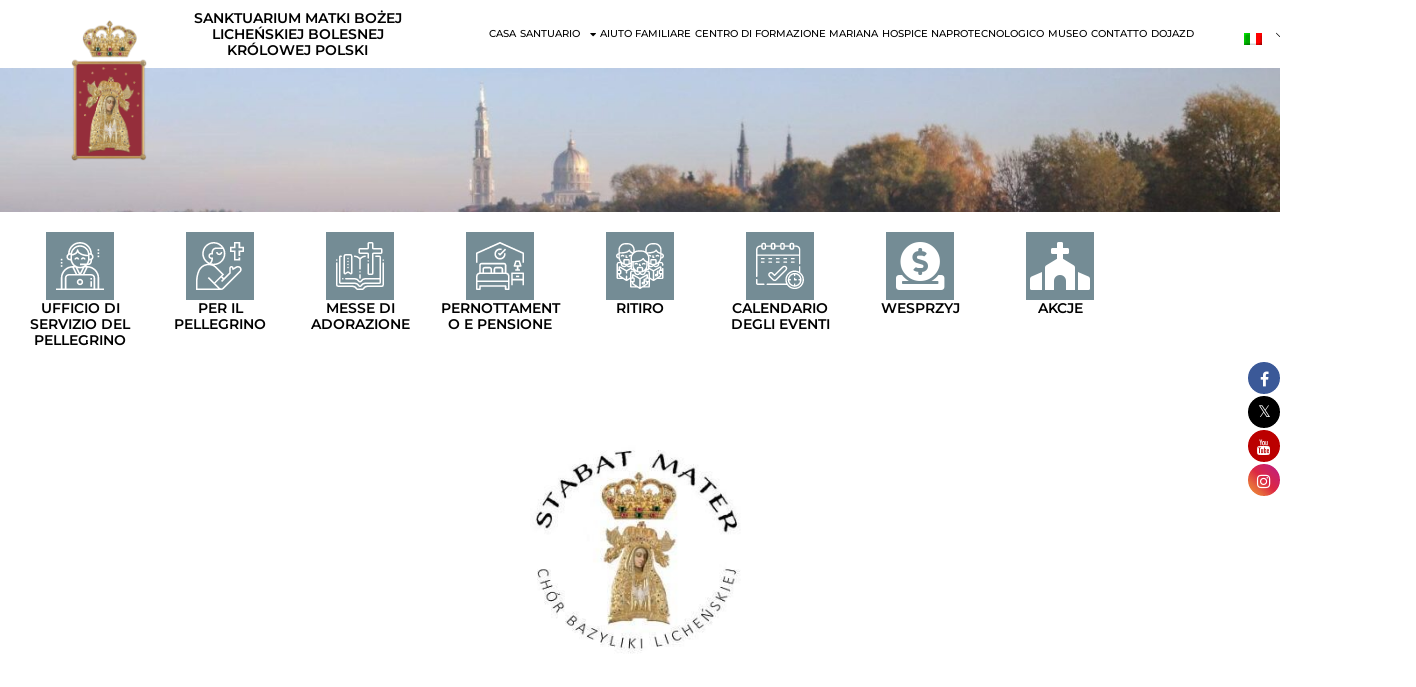

--- FILE ---
content_type: text/html; charset=UTF-8
request_url: https://www.lichen.pl/it/stabatmater/
body_size: 49466
content:
<!DOCTYPE html>

<html lang="it-IT">

<head>
	<meta charset="UTF-8">
	<meta name="viewport" content="width=device-width, initial-scale=1">
	<link rel="profile" href="https://gmpg.org/xfn/11">
	
			<style>
			.fuse_social_icons_links {
			    display: block;
			}
			.facebook-awesome-social::before {
			    content: "\f09a" !important;
			}
			


			.awesome-social-img img {
			    position: absolute;
			    top: 50%;
			    left: 50%;
			    transform: translate(-50%,-50%);
			}

			.awesome-social-img {
			    position: relative;
			}			
			.icon_wrapper .awesome-social {
			    font-family: 'FuseAwesome' !important;
			}
			#icon_wrapper .fuse_social_icons_links .awesome-social {
			    font-family: "FuseAwesome" !important;
			    ext-rendering: auto !important;
			    -webkit-font-smoothing: antialiased !important;
			    -moz-osx-font-smoothing: grayscale !important;
			}
									
			
				#icon_wrapper{
					position: fixed;
					top: 50%;
					right: 0px;
					z-index: 99999;
				}

			
			.awesome-social

			{

            margin-top:2px;

			color: #fff !important;

			text-align: center !important;

			display: block;

			
			line-height: 34px !important;

			width: 32px !important;

			height: 32px !important;

			font-size:16px !important;

			
				border-radius:50% !important;

				


			}

			
			.fuse_social_icons_links

			{

			outline:0 !important;



			}

			.fuse_social_icons_links:hover{

			text-decoration:none !important;

			}

			
			.fb-awesome-social

			{

			background: #3b5998;
			border-color: #3b5998;
			
			}
			.facebook-awesome-social

			{

			background: #3b5998;
			border-color: #3b5998;
						}
			
			.fuseicon-threads.threads-awesome-social.awesome-social::before {
			    content: "\e900";
			    font-family: 'FuseCustomIcons' !important;
			    			}

			.fuseicon-threads.threads-awesome-social.awesome-social {
			    background: #000;
			}


			.tw-awesome-social

			{

			background:#00aced;
			border-color: #00aced;
			
			}
			.twitter-awesome-social

			{

			background:#000;
			border-color: #000;
			
			}
			.rss-awesome-social

			{

			background:#FA9B39;
			border-color: #FA9B39;
			
			}

			.linkedin-awesome-social

			{

			background:#007bb6;
			border-color: #007bb6;
						}

			.youtube-awesome-social

			{

			background:#bb0000;
			border-color: #bb0000;
						}

			.flickr-awesome-social

			{

			background: #ff0084;
			border-color: #ff0084;
						}

			.pinterest-awesome-social

			{

			background:#cb2027;
			border-color: #cb2027;
						}

			.stumbleupon-awesome-social

			{

			background:#f74425 ;
			border-color: #f74425;
						}

			.google-plus-awesome-social

			{

			background:#f74425 ;
			border-color: #f74425;
						}

			.instagram-awesome-social

			{

			    background: -moz-linear-gradient(45deg, #f09433 0%, #e6683c 25%, #dc2743 50%, #cc2366 75%, #bc1888 100%);
			    background: -webkit-linear-gradient(45deg, #f09433 0%,#e6683c 25%,#dc2743 50%,#cc2366 75%,#bc1888 100%);
			    background: linear-gradient(45deg, #f09433 0%,#e6683c 25%,#dc2743 50%,#cc2366 75%,#bc1888 100%);
			    filter: progid:DXImageTransform.Microsoft.gradient( startColorstr='#f09433', endColorstr='#bc1888',GradientType=1 );
			    border-color: #f09433;
					    

			}

			.tumblr-awesome-social

			{

			background: #32506d ;
			border-color: #32506d;
						}

			.vine-awesome-social

			{

			background: #00bf8f ;
			border-color: #00bf8f;
						}

            .vk-awesome-social {



            background: #45668e ;
            border-color: #45668e;
            
            }

            .soundcloud-awesome-social

                {

            background: #ff3300 ;
            border-color: #ff3300;
            
                }

                .reddit-awesome-social{



            background: #ff4500 ;
            border-color: #ff4500;

                            }

                .stack-awesome-social{



            background: #fe7a15 ;
            border-color: #fe7a15;
            
                }

                .behance-awesome-social{

            background: #1769ff ;
            border-color: #1769ff;
            
                }

                .github-awesome-social{

            background: #999999 ;
            border-color: #999999;
            


                }

                .envelope-awesome-social{

                  background: #ccc ;
 				  border-color: #ccc;                 
 				                  }

/*  Mobile */









             




			</style>

<meta name='robots' content='index, follow, max-image-preview:large, max-snippet:-1, max-video-preview:-1' />

	<!-- This site is optimized with the Yoast SEO plugin v26.7 - https://yoast.com/wordpress/plugins/seo/ -->
	<title>Chór Stabat Mater - SANKTUARIUM W LICHENIU</title>
	<link rel="canonical" href="https://www.lichen.pl/it/stabatmater/" />
	<meta property="og:locale" content="it_IT" />
	<meta property="og:type" content="article" />
	<meta property="og:title" content="Chór Stabat Mater - SANKTUARIUM W LICHENIU" />
	<meta property="og:description" content="Pierwsze próby czterogłosowego Chóru Bazyliki Licheńskiej „Stabat Mater” odbyły się w listopadzie 2018 roku. Powstał on z inspiracji ówczesnego kustosza sanktuarium ks. Janusza Kumali MIC. Zespół pod dyrekcją Jacka Hyżnego śpiewa podczas uroczystych liturgii sprawowanych w największej świątyni w Polsce, stale rozwijając się i rozrastając. Próby chóru odbywają się dwa razy w tygodniu. W twórczej, [&hellip;]" />
	<meta property="og:url" content="https://www.lichen.pl/it/stabatmater/" />
	<meta property="og:site_name" content="SANTUARIO IN LICHENIA" />
	<meta property="article:modified_time" content="2024-09-03T18:53:35+00:00" />
	<meta property="og:image" content="https://www.lichen.pl/wp-content/uploads/2022/09/IMG_8489-683x1024.jpg" />
	<meta property="og:image:width" content="683" />
	<meta property="og:image:height" content="1024" />
	<meta property="og:image:type" content="image/jpeg" />
	<meta name="twitter:card" content="summary_large_image" />
	<meta name="twitter:label1" content="Tempo di lettura stimato" />
	<meta name="twitter:data1" content="5 minuti" />
	<script type="application/ld+json" class="yoast-schema-graph">{
    "@context": "https:\/\/schema.org",
    "@graph": [
        {
            "@type": "WebPage",
            "@id": "https:\/\/www.lichen.pl\/stabatmater\/",
            "url": "https:\/\/www.lichen.pl\/stabatmater\/",
            "name": "Ch\u00f3r Stabat Mater - SANKTUARIUM W LICHENIU",
            "isPartOf": {
                "@id": "https:\/\/www.lichen.pl\/fr\/#website"
            },
            "primaryImageOfPage": {
                "@id": "https:\/\/www.lichen.pl\/stabatmater\/#primaryimage"
            },
            "image": {
                "@id": "https:\/\/www.lichen.pl\/stabatmater\/#primaryimage"
            },
            "thumbnailUrl": "https:\/\/www.lichen.pl\/wp-content\/uploads\/2022\/09\/sm-www-1.jpg",
            "datePublished": "2021-03-24T11:45:42+00:00",
            "dateModified": "2024-09-03T18:53:35+00:00",
            "breadcrumb": {
                "@id": "https:\/\/www.lichen.pl\/stabatmater\/#breadcrumb"
            },
            "inLanguage": "it-IT",
            "potentialAction": [
                {
                    "@type": "ReadAction",
                    "target": [
                        "https:\/\/www.lichen.pl\/stabatmater\/"
                    ]
                }
            ]
        },
        {
            "@type": "ImageObject",
            "inLanguage": "it-IT",
            "@id": "https:\/\/www.lichen.pl\/stabatmater\/#primaryimage",
            "url": "https:\/\/www.lichen.pl\/wp-content\/uploads\/2022\/09\/sm-www-1.jpg",
            "contentUrl": "https:\/\/www.lichen.pl\/wp-content\/uploads\/2022\/09\/sm-www-1.jpg",
            "width": 1323,
            "height": 317
        },
        {
            "@type": "BreadcrumbList",
            "@id": "https:\/\/www.lichen.pl\/stabatmater\/#breadcrumb",
            "itemListElement": [
                {
                    "@type": "ListItem",
                    "position": 1,
                    "name": "Casa",
                    "item": "https:\/\/www.lichen.pl\/"
                },
                {
                    "@type": "ListItem",
                    "position": 2,
                    "name": "Coro Stabat Mater"
                }
            ]
        },
        {
            "@type": "WebSite",
            "@id": "https:\/\/www.lichen.pl\/fr\/#website",
            "url": "https:\/\/www.lichen.pl\/fr\/",
            "name": "SANTUARIO IN LICHENIA",
            "description": "LA REGINA ADOLORATA DEL NOSTRO LICHENE DI POLONIA",
            "potentialAction": [
                {
                    "@type": "SearchAction",
                    "target": {
                        "@type": "EntryPoint",
                        "urlTemplate": "https:\/\/www.lichen.pl\/fr\/?s={search_term_string}"
                    },
                    "query-input": {
                        "@type": "PropertyValueSpecification",
                        "valueRequired": true,
                        "valueName": "search_term_string"
                    }
                }
            ],
            "inLanguage": "it-IT"
        }
    ]
}</script>
	<!-- / Yoast SEO plugin. -->


<link rel='dns-prefetch' href='//maps.googleapis.com' />
<link rel='dns-prefetch' href='//meet.jit.si' />
<link rel='dns-prefetch' href='//www.googletagmanager.com' />
<link rel='dns-prefetch' href='//fonts.googleapis.com' />
<link rel="alternate" type="application/rss+xml" title="SANKTUARIUM W LICHENIU &raquo; Feed" href="https://www.lichen.pl/it/feed/" />
<link rel="alternate" type="application/rss+xml" title="SANKTUARIUM W LICHENIU &raquo; Feed dei commenti" href="https://www.lichen.pl/it/comments/feed/" />
<link rel="alternate" title="oEmbed (JSON)" type="application/json+oembed" href="https://www.lichen.pl/it/wp-json/oembed/1.0/embed?url=https%3A%2F%2Fwww.lichen.pl%2Fit%2Fstabatmater%2F" />
<link rel="alternate" title="oEmbed (XML)" type="text/xml+oembed" href="https://www.lichen.pl/it/wp-json/oembed/1.0/embed?url=https%3A%2F%2Fwww.lichen.pl%2Fit%2Fstabatmater%2F&#038;format=xml" />
		<style class="wpbf-google-fonts"></style>
		<style id='wp-img-auto-sizes-contain-inline-css'>
img:is([sizes=auto i],[sizes^="auto," i]){contain-intrinsic-size:3000px 1500px}
/*# sourceURL=wp-img-auto-sizes-contain-inline-css */
</style>
<link rel='stylesheet' id='thwcfe-contact-info-section-frontend-css' href='https://www.lichen.pl/wp-content/plugins/woocommerce-checkout-field-editor-pro/block/assets/dist/style-contact-info-section-frontend.css?ver=3.7.1' media='all' />
<link rel='stylesheet' id='thwcfe-contact-info-section-editor-css' href='https://www.lichen.pl/wp-content/plugins/woocommerce-checkout-field-editor-pro/block/assets/dist/style-contact-info-section.css?ver=3.7.1' media='all' />
<link rel='stylesheet' id='thwcfe-additional-sections-frontend-css' href='https://www.lichen.pl/wp-content/plugins/woocommerce-checkout-field-editor-pro/block/assets/dist/style-additional-sections-frontend.css?ver=3.7.1' media='all' />
<style id='wp-emoji-styles-inline-css'>

	img.wp-smiley, img.emoji {
		display: inline !important;
		border: none !important;
		box-shadow: none !important;
		height: 1em !important;
		width: 1em !important;
		margin: 0 0.07em !important;
		vertical-align: -0.1em !important;
		background: none !important;
		padding: 0 !important;
	}
/*# sourceURL=wp-emoji-styles-inline-css */
</style>
<style id='pdfemb-pdf-embedder-viewer-style-inline-css'>
.wp-block-pdfemb-pdf-embedder-viewer{max-width:none}

/*# sourceURL=https://www.lichen.pl/wp-content/plugins/pdf-embedder/block/build/style-index.css */
</style>
<style id='global-styles-inline-css'>
:root{--wp--preset--aspect-ratio--square: 1;--wp--preset--aspect-ratio--4-3: 4/3;--wp--preset--aspect-ratio--3-4: 3/4;--wp--preset--aspect-ratio--3-2: 3/2;--wp--preset--aspect-ratio--2-3: 2/3;--wp--preset--aspect-ratio--16-9: 16/9;--wp--preset--aspect-ratio--9-16: 9/16;--wp--preset--color--black: #000000;--wp--preset--color--cyan-bluish-gray: #abb8c3;--wp--preset--color--white: #ffffff;--wp--preset--color--pale-pink: #f78da7;--wp--preset--color--vivid-red: #cf2e2e;--wp--preset--color--luminous-vivid-orange: #ff6900;--wp--preset--color--luminous-vivid-amber: #fcb900;--wp--preset--color--light-green-cyan: #7bdcb5;--wp--preset--color--vivid-green-cyan: #00d084;--wp--preset--color--pale-cyan-blue: #8ed1fc;--wp--preset--color--vivid-cyan-blue: #0693e3;--wp--preset--color--vivid-purple: #9b51e0;--wp--preset--gradient--vivid-cyan-blue-to-vivid-purple: linear-gradient(135deg,rgb(6,147,227) 0%,rgb(155,81,224) 100%);--wp--preset--gradient--light-green-cyan-to-vivid-green-cyan: linear-gradient(135deg,rgb(122,220,180) 0%,rgb(0,208,130) 100%);--wp--preset--gradient--luminous-vivid-amber-to-luminous-vivid-orange: linear-gradient(135deg,rgb(252,185,0) 0%,rgb(255,105,0) 100%);--wp--preset--gradient--luminous-vivid-orange-to-vivid-red: linear-gradient(135deg,rgb(255,105,0) 0%,rgb(207,46,46) 100%);--wp--preset--gradient--very-light-gray-to-cyan-bluish-gray: linear-gradient(135deg,rgb(238,238,238) 0%,rgb(169,184,195) 100%);--wp--preset--gradient--cool-to-warm-spectrum: linear-gradient(135deg,rgb(74,234,220) 0%,rgb(151,120,209) 20%,rgb(207,42,186) 40%,rgb(238,44,130) 60%,rgb(251,105,98) 80%,rgb(254,248,76) 100%);--wp--preset--gradient--blush-light-purple: linear-gradient(135deg,rgb(255,206,236) 0%,rgb(152,150,240) 100%);--wp--preset--gradient--blush-bordeaux: linear-gradient(135deg,rgb(254,205,165) 0%,rgb(254,45,45) 50%,rgb(107,0,62) 100%);--wp--preset--gradient--luminous-dusk: linear-gradient(135deg,rgb(255,203,112) 0%,rgb(199,81,192) 50%,rgb(65,88,208) 100%);--wp--preset--gradient--pale-ocean: linear-gradient(135deg,rgb(255,245,203) 0%,rgb(182,227,212) 50%,rgb(51,167,181) 100%);--wp--preset--gradient--electric-grass: linear-gradient(135deg,rgb(202,248,128) 0%,rgb(113,206,126) 100%);--wp--preset--gradient--midnight: linear-gradient(135deg,rgb(2,3,129) 0%,rgb(40,116,252) 100%);--wp--preset--font-size--small: 14px;--wp--preset--font-size--medium: 20px;--wp--preset--font-size--large: 20px;--wp--preset--font-size--x-large: 42px;--wp--preset--font-size--tiny: 12px;--wp--preset--font-size--regular: 16px;--wp--preset--font-size--larger: 32px;--wp--preset--font-size--extra: 44px;--wp--preset--spacing--20: 0.44rem;--wp--preset--spacing--30: 0.67rem;--wp--preset--spacing--40: 1rem;--wp--preset--spacing--50: 1.5rem;--wp--preset--spacing--60: 2.25rem;--wp--preset--spacing--70: 3.38rem;--wp--preset--spacing--80: 5.06rem;--wp--preset--shadow--natural: 6px 6px 9px rgba(0, 0, 0, 0.2);--wp--preset--shadow--deep: 12px 12px 50px rgba(0, 0, 0, 0.4);--wp--preset--shadow--sharp: 6px 6px 0px rgba(0, 0, 0, 0.2);--wp--preset--shadow--outlined: 6px 6px 0px -3px rgb(255, 255, 255), 6px 6px rgb(0, 0, 0);--wp--preset--shadow--crisp: 6px 6px 0px rgb(0, 0, 0);}:root { --wp--style--global--content-size: 1000px;--wp--style--global--wide-size: 1400px; }:where(body) { margin: 0; }.wp-site-blocks > .alignleft { float: left; margin-right: 2em; }.wp-site-blocks > .alignright { float: right; margin-left: 2em; }.wp-site-blocks > .aligncenter { justify-content: center; margin-left: auto; margin-right: auto; }:where(.wp-site-blocks) > * { margin-block-start: 24px; margin-block-end: 0; }:where(.wp-site-blocks) > :first-child { margin-block-start: 0; }:where(.wp-site-blocks) > :last-child { margin-block-end: 0; }:root { --wp--style--block-gap: 24px; }:root :where(.is-layout-flow) > :first-child{margin-block-start: 0;}:root :where(.is-layout-flow) > :last-child{margin-block-end: 0;}:root :where(.is-layout-flow) > *{margin-block-start: 24px;margin-block-end: 0;}:root :where(.is-layout-constrained) > :first-child{margin-block-start: 0;}:root :where(.is-layout-constrained) > :last-child{margin-block-end: 0;}:root :where(.is-layout-constrained) > *{margin-block-start: 24px;margin-block-end: 0;}:root :where(.is-layout-flex){gap: 24px;}:root :where(.is-layout-grid){gap: 24px;}.is-layout-flow > .alignleft{float: left;margin-inline-start: 0;margin-inline-end: 2em;}.is-layout-flow > .alignright{float: right;margin-inline-start: 2em;margin-inline-end: 0;}.is-layout-flow > .aligncenter{margin-left: auto !important;margin-right: auto !important;}.is-layout-constrained > .alignleft{float: left;margin-inline-start: 0;margin-inline-end: 2em;}.is-layout-constrained > .alignright{float: right;margin-inline-start: 2em;margin-inline-end: 0;}.is-layout-constrained > .aligncenter{margin-left: auto !important;margin-right: auto !important;}.is-layout-constrained > :where(:not(.alignleft):not(.alignright):not(.alignfull)){max-width: var(--wp--style--global--content-size);margin-left: auto !important;margin-right: auto !important;}.is-layout-constrained > .alignwide{max-width: var(--wp--style--global--wide-size);}body .is-layout-flex{display: flex;}.is-layout-flex{flex-wrap: wrap;align-items: center;}.is-layout-flex > :is(*, div){margin: 0;}body .is-layout-grid{display: grid;}.is-layout-grid > :is(*, div){margin: 0;}body{padding-top: 0px;padding-right: 0px;padding-bottom: 0px;padding-left: 0px;}a:where(:not(.wp-element-button)){text-decoration: underline;}:root :where(.wp-element-button, .wp-block-button__link){background-color: #32373c;border-width: 0;color: #fff;font-family: inherit;font-size: inherit;font-style: inherit;font-weight: inherit;letter-spacing: inherit;line-height: inherit;padding-top: calc(0.667em + 2px);padding-right: calc(1.333em + 2px);padding-bottom: calc(0.667em + 2px);padding-left: calc(1.333em + 2px);text-decoration: none;text-transform: inherit;}.has-black-color{color: var(--wp--preset--color--black) !important;}.has-cyan-bluish-gray-color{color: var(--wp--preset--color--cyan-bluish-gray) !important;}.has-white-color{color: var(--wp--preset--color--white) !important;}.has-pale-pink-color{color: var(--wp--preset--color--pale-pink) !important;}.has-vivid-red-color{color: var(--wp--preset--color--vivid-red) !important;}.has-luminous-vivid-orange-color{color: var(--wp--preset--color--luminous-vivid-orange) !important;}.has-luminous-vivid-amber-color{color: var(--wp--preset--color--luminous-vivid-amber) !important;}.has-light-green-cyan-color{color: var(--wp--preset--color--light-green-cyan) !important;}.has-vivid-green-cyan-color{color: var(--wp--preset--color--vivid-green-cyan) !important;}.has-pale-cyan-blue-color{color: var(--wp--preset--color--pale-cyan-blue) !important;}.has-vivid-cyan-blue-color{color: var(--wp--preset--color--vivid-cyan-blue) !important;}.has-vivid-purple-color{color: var(--wp--preset--color--vivid-purple) !important;}.has-black-background-color{background-color: var(--wp--preset--color--black) !important;}.has-cyan-bluish-gray-background-color{background-color: var(--wp--preset--color--cyan-bluish-gray) !important;}.has-white-background-color{background-color: var(--wp--preset--color--white) !important;}.has-pale-pink-background-color{background-color: var(--wp--preset--color--pale-pink) !important;}.has-vivid-red-background-color{background-color: var(--wp--preset--color--vivid-red) !important;}.has-luminous-vivid-orange-background-color{background-color: var(--wp--preset--color--luminous-vivid-orange) !important;}.has-luminous-vivid-amber-background-color{background-color: var(--wp--preset--color--luminous-vivid-amber) !important;}.has-light-green-cyan-background-color{background-color: var(--wp--preset--color--light-green-cyan) !important;}.has-vivid-green-cyan-background-color{background-color: var(--wp--preset--color--vivid-green-cyan) !important;}.has-pale-cyan-blue-background-color{background-color: var(--wp--preset--color--pale-cyan-blue) !important;}.has-vivid-cyan-blue-background-color{background-color: var(--wp--preset--color--vivid-cyan-blue) !important;}.has-vivid-purple-background-color{background-color: var(--wp--preset--color--vivid-purple) !important;}.has-black-border-color{border-color: var(--wp--preset--color--black) !important;}.has-cyan-bluish-gray-border-color{border-color: var(--wp--preset--color--cyan-bluish-gray) !important;}.has-white-border-color{border-color: var(--wp--preset--color--white) !important;}.has-pale-pink-border-color{border-color: var(--wp--preset--color--pale-pink) !important;}.has-vivid-red-border-color{border-color: var(--wp--preset--color--vivid-red) !important;}.has-luminous-vivid-orange-border-color{border-color: var(--wp--preset--color--luminous-vivid-orange) !important;}.has-luminous-vivid-amber-border-color{border-color: var(--wp--preset--color--luminous-vivid-amber) !important;}.has-light-green-cyan-border-color{border-color: var(--wp--preset--color--light-green-cyan) !important;}.has-vivid-green-cyan-border-color{border-color: var(--wp--preset--color--vivid-green-cyan) !important;}.has-pale-cyan-blue-border-color{border-color: var(--wp--preset--color--pale-cyan-blue) !important;}.has-vivid-cyan-blue-border-color{border-color: var(--wp--preset--color--vivid-cyan-blue) !important;}.has-vivid-purple-border-color{border-color: var(--wp--preset--color--vivid-purple) !important;}.has-vivid-cyan-blue-to-vivid-purple-gradient-background{background: var(--wp--preset--gradient--vivid-cyan-blue-to-vivid-purple) !important;}.has-light-green-cyan-to-vivid-green-cyan-gradient-background{background: var(--wp--preset--gradient--light-green-cyan-to-vivid-green-cyan) !important;}.has-luminous-vivid-amber-to-luminous-vivid-orange-gradient-background{background: var(--wp--preset--gradient--luminous-vivid-amber-to-luminous-vivid-orange) !important;}.has-luminous-vivid-orange-to-vivid-red-gradient-background{background: var(--wp--preset--gradient--luminous-vivid-orange-to-vivid-red) !important;}.has-very-light-gray-to-cyan-bluish-gray-gradient-background{background: var(--wp--preset--gradient--very-light-gray-to-cyan-bluish-gray) !important;}.has-cool-to-warm-spectrum-gradient-background{background: var(--wp--preset--gradient--cool-to-warm-spectrum) !important;}.has-blush-light-purple-gradient-background{background: var(--wp--preset--gradient--blush-light-purple) !important;}.has-blush-bordeaux-gradient-background{background: var(--wp--preset--gradient--blush-bordeaux) !important;}.has-luminous-dusk-gradient-background{background: var(--wp--preset--gradient--luminous-dusk) !important;}.has-pale-ocean-gradient-background{background: var(--wp--preset--gradient--pale-ocean) !important;}.has-electric-grass-gradient-background{background: var(--wp--preset--gradient--electric-grass) !important;}.has-midnight-gradient-background{background: var(--wp--preset--gradient--midnight) !important;}.has-small-font-size{font-size: var(--wp--preset--font-size--small) !important;}.has-medium-font-size{font-size: var(--wp--preset--font-size--medium) !important;}.has-large-font-size{font-size: var(--wp--preset--font-size--large) !important;}.has-x-large-font-size{font-size: var(--wp--preset--font-size--x-large) !important;}.has-tiny-font-size{font-size: var(--wp--preset--font-size--tiny) !important;}.has-regular-font-size{font-size: var(--wp--preset--font-size--regular) !important;}.has-larger-font-size{font-size: var(--wp--preset--font-size--larger) !important;}.has-extra-font-size{font-size: var(--wp--preset--font-size--extra) !important;}
:root :where(.wp-block-pullquote){font-size: 1.5em;line-height: 1.6;}
/*# sourceURL=global-styles-inline-css */
</style>
<link rel='stylesheet' id='redux-extendify-styles-css' href='https://www.lichen.pl/wp-content/plugins/fuse-social-floating-sidebar/framework/redux-core/assets/css/extendify-utilities.css?ver=4.4.0' media='all' />
<link rel='stylesheet' id='fuse-awesome-css' href='https://www.lichen.pl/wp-content/plugins/fuse-social-floating-sidebar/inc/font-awesome/css/font-awesome.min.css?ver=5.4.12' media='all' />
<link rel='stylesheet' id='dashicons-css' href='https://www.lichen.pl/wp-includes/css/dashicons.min.css?ver=b54e2841e37b0d218a810b871ffcdac2' media='all' />
<link rel='stylesheet' id='admin-bar-css' href='https://www.lichen.pl/wp-includes/css/admin-bar.min.css?ver=b54e2841e37b0d218a810b871ffcdac2' media='all' />
<style id='admin-bar-inline-css'>

    /* Hide CanvasJS credits for P404 charts specifically */
    #p404RedirectChart .canvasjs-chart-credit {
        display: none !important;
    }
    
    #p404RedirectChart canvas {
        border-radius: 6px;
    }

    .p404-redirect-adminbar-weekly-title {
        font-weight: bold;
        font-size: 14px;
        color: #fff;
        margin-bottom: 6px;
    }

    #wpadminbar #wp-admin-bar-p404_free_top_button .ab-icon:before {
        content: "\f103";
        color: #dc3545;
        top: 3px;
    }
    
    #wp-admin-bar-p404_free_top_button .ab-item {
        min-width: 80px !important;
        padding: 0px !important;
    }
    
    /* Ensure proper positioning and z-index for P404 dropdown */
    .p404-redirect-adminbar-dropdown-wrap { 
        min-width: 0; 
        padding: 0;
        position: static !important;
    }
    
    #wpadminbar #wp-admin-bar-p404_free_top_button_dropdown {
        position: static !important;
    }
    
    #wpadminbar #wp-admin-bar-p404_free_top_button_dropdown .ab-item {
        padding: 0 !important;
        margin: 0 !important;
    }
    
    .p404-redirect-dropdown-container {
        min-width: 340px;
        padding: 18px 18px 12px 18px;
        background: #23282d !important;
        color: #fff;
        border-radius: 12px;
        box-shadow: 0 8px 32px rgba(0,0,0,0.25);
        margin-top: 10px;
        position: relative !important;
        z-index: 999999 !important;
        display: block !important;
        border: 1px solid #444;
    }
    
    /* Ensure P404 dropdown appears on hover */
    #wpadminbar #wp-admin-bar-p404_free_top_button .p404-redirect-dropdown-container { 
        display: none !important;
    }
    
    #wpadminbar #wp-admin-bar-p404_free_top_button:hover .p404-redirect-dropdown-container { 
        display: block !important;
    }
    
    #wpadminbar #wp-admin-bar-p404_free_top_button:hover #wp-admin-bar-p404_free_top_button_dropdown .p404-redirect-dropdown-container {
        display: block !important;
    }
    
    .p404-redirect-card {
        background: #2c3338;
        border-radius: 8px;
        padding: 18px 18px 12px 18px;
        box-shadow: 0 2px 8px rgba(0,0,0,0.07);
        display: flex;
        flex-direction: column;
        align-items: flex-start;
        border: 1px solid #444;
    }
    
    .p404-redirect-btn {
        display: inline-block;
        background: #dc3545;
        color: #fff !important;
        font-weight: bold;
        padding: 5px 22px;
        border-radius: 8px;
        text-decoration: none;
        font-size: 17px;
        transition: background 0.2s, box-shadow 0.2s;
        margin-top: 8px;
        box-shadow: 0 2px 8px rgba(220,53,69,0.15);
        text-align: center;
        line-height: 1.6;
    }
    
    .p404-redirect-btn:hover {
        background: #c82333;
        color: #fff !important;
        box-shadow: 0 4px 16px rgba(220,53,69,0.25);
    }
    
    /* Prevent conflicts with other admin bar dropdowns */
    #wpadminbar .ab-top-menu > li:hover > .ab-item,
    #wpadminbar .ab-top-menu > li.hover > .ab-item {
        z-index: auto;
    }
    
    #wpadminbar #wp-admin-bar-p404_free_top_button:hover > .ab-item {
        z-index: 999998 !important;
    }
    
/*# sourceURL=admin-bar-inline-css */
</style>
<link rel='stylesheet' id='mailerlite_forms.css-css' href='https://www.lichen.pl/wp-content/plugins/official-mailerlite-sign-up-forms/assets/css/mailerlite_forms.css?ver=1.7.18' media='all' />
<link rel='stylesheet' id='tpay_gateway_css-css' href='https://www.lichen.pl/wp-content/plugins/tpay-woocommerce/views/css/main.css?ver=1768496247' media='all' />
<style id='woocommerce-inline-inline-css'>
.woocommerce form .form-row .required { visibility: visible; }
/*# sourceURL=woocommerce-inline-inline-css */
</style>
<link rel='stylesheet' id='trp-language-switcher-style-css' href='https://www.lichen.pl/wp-content/plugins/translatepress-multilingual/assets/css/trp-language-switcher.css?ver=3.0.7' media='all' />
<link rel='stylesheet' id='wpbf-style-css' href='https://www.lichen.pl/wp-content/themes/page-builder-framework/css/min/style-min.css?ver=2.11.8' media='all' />
<link rel='stylesheet' id='wpbf-responsive-css' href='https://www.lichen.pl/wp-content/themes/page-builder-framework/css/min/responsive-min.css?ver=2.11.8' media='all' />
<link rel='stylesheet' id='chld_thm_cfg_child-css' href='https://www.lichen.pl/wp-content/themes/page-builder-framework-child/style.css?ver=b54e2841e37b0d218a810b871ffcdac2' media='all' />
<link rel='stylesheet' id='wpbf-icon-font-css' href='https://www.lichen.pl/wp-content/themes/page-builder-framework/css/min/iconfont-min.css?ver=2.11.8' media='all' />
<link rel='stylesheet' id='wpbf-woocommerce-layout-css' href='https://www.lichen.pl/wp-content/themes/page-builder-framework/css/min/woocommerce-layout-min.css?ver=2.11.8' media='all' />
<link rel='stylesheet' id='wpbf-woocommerce-css' href='https://www.lichen.pl/wp-content/themes/page-builder-framework/css/min/woocommerce-min.css?ver=2.11.8' media='all' />
<style id='wpbf-woocommerce-inline-css'>
.wpbf-archive-content .wpbf-post{text-align:left;}.wpbf-sub-menu > .menu-item-has-children:not(.wpbf-mega-menu) li{border-bottom:1px solid #f5f5f7;}.wpbf-sub-menu > .menu-item-has-children:not(.wpbf-mega-menu) li:last-child{border-bottom:none}
/*# sourceURL=wpbf-woocommerce-inline-css */
</style>
<link rel='stylesheet' id='wpbf-woocommerce-smallscreen-css' href='https://www.lichen.pl/wp-content/themes/page-builder-framework/css/min/woocommerce-smallscreen-min.css?ver=2.11.8' media='all' />
<link rel='stylesheet' id='wpdreams-asl-basic-css' href='https://www.lichen.pl/wp-content/plugins/ajax-search-lite/css/style.basic.css?ver=4.13.4' media='all' />
<style id='wpdreams-asl-basic-inline-css'>

					div[id*='ajaxsearchlitesettings'].searchsettings .asl_option_inner label {
						font-size: 0px !important;
						color: rgba(0, 0, 0, 0);
					}
					div[id*='ajaxsearchlitesettings'].searchsettings .asl_option_inner label:after {
						font-size: 11px !important;
						position: absolute;
						top: 0;
						left: 0;
						z-index: 1;
					}
					.asl_w_container {
						width: 100%;
						margin: 0px 0px 0px 0px;
						min-width: 200px;
					}
					div[id*='ajaxsearchlite'].asl_m {
						width: 100%;
					}
					div[id*='ajaxsearchliteres'].wpdreams_asl_results div.resdrg span.highlighted {
						font-weight: bold;
						color: rgba(217, 49, 43, 1);
						background-color: rgba(238, 238, 238, 1);
					}
					div[id*='ajaxsearchliteres'].wpdreams_asl_results .results img.asl_image {
						width: 70px;
						height: 70px;
						object-fit: cover;
					}
					div[id*='ajaxsearchlite'].asl_r .results {
						max-height: none;
					}
					div[id*='ajaxsearchlite'].asl_r {
						position: absolute;
					}
				
						div.asl_r.asl_w.vertical .results .item::after {
							display: block;
							position: absolute;
							bottom: 0;
							content: '';
							height: 1px;
							width: 100%;
							background: #D8D8D8;
						}
						div.asl_r.asl_w.vertical .results .item.asl_last_item::after {
							display: none;
						}
					
/*# sourceURL=wpdreams-asl-basic-inline-css */
</style>
<link rel='stylesheet' id='wpdreams-asl-instance-css' href='https://www.lichen.pl/wp-content/plugins/ajax-search-lite/css/style-curvy-black.css?ver=4.13.4' media='all' />
<link rel='stylesheet' id='dflip-icons-style-css' href='https://www.lichen.pl/wp-content/plugins/dflip/assets/css/themify-icons.min.css?ver=1.7.29' media='all' />
<link rel='stylesheet' id='dflip-style-css' href='https://www.lichen.pl/wp-content/plugins/dflip/assets/css/dflip.min.css?ver=1.7.29' media='all' />
<link rel='stylesheet' id='e-animation-grow-css' href='https://www.lichen.pl/wp-content/plugins/elementor/assets/lib/animations/styles/e-animation-grow.min.css?ver=3.34.1' media='all' />
<link rel='stylesheet' id='elementor-frontend-css' href='https://www.lichen.pl/wp-content/plugins/elementor/assets/css/frontend.min.css?ver=3.34.1' media='all' />
<link rel='stylesheet' id='widget-image-css' href='https://www.lichen.pl/wp-content/plugins/elementor/assets/css/widget-image.min.css?ver=3.34.1' media='all' />
<link rel='stylesheet' id='widget-heading-css' href='https://www.lichen.pl/wp-content/plugins/elementor/assets/css/widget-heading.min.css?ver=3.34.1' media='all' />
<link rel='stylesheet' id='widget-nav-menu-css' href='https://www.lichen.pl/wp-content/plugins/elementor-pro/assets/css/widget-nav-menu.min.css?ver=3.34.0' media='all' />
<link rel='stylesheet' id='widget-icon-box-css' href='https://www.lichen.pl/wp-content/plugins/elementor/assets/css/widget-icon-box.min.css?ver=3.34.1' media='all' />
<link rel='stylesheet' id='e-motion-fx-css' href='https://www.lichen.pl/wp-content/plugins/elementor-pro/assets/css/modules/motion-fx.min.css?ver=3.34.0' media='all' />
<link rel='stylesheet' id='widget-icon-list-css' href='https://www.lichen.pl/wp-content/plugins/elementor/assets/css/widget-icon-list.min.css?ver=3.34.1' media='all' />
<link rel='stylesheet' id='elementor-icons-css' href='https://www.lichen.pl/wp-content/plugins/elementor/assets/lib/eicons/css/elementor-icons.min.css?ver=5.45.0' media='all' />
<link rel='stylesheet' id='elementor-post-1157-css' href='https://www.lichen.pl/wp-content/uploads/elementor/css/post-1157.css?ver=1768473498' media='all' />
<link rel='stylesheet' id='font-awesome-5-all-css' href='https://www.lichen.pl/wp-content/plugins/elementor/assets/lib/font-awesome/css/all.min.css?ver=3.34.1' media='all' />
<link rel='stylesheet' id='font-awesome-4-shim-css' href='https://www.lichen.pl/wp-content/plugins/elementor/assets/lib/font-awesome/css/v4-shims.min.css?ver=3.34.1' media='all' />
<link rel='stylesheet' id='swiper-css' href='https://www.lichen.pl/wp-content/plugins/elementor/assets/lib/swiper/v8/css/swiper.min.css?ver=8.4.5' media='all' />
<link rel='stylesheet' id='e-swiper-css' href='https://www.lichen.pl/wp-content/plugins/elementor/assets/css/conditionals/e-swiper.min.css?ver=3.34.1' media='all' />
<link rel='stylesheet' id='widget-media-carousel-css' href='https://www.lichen.pl/wp-content/plugins/elementor-pro/assets/css/widget-media-carousel.min.css?ver=3.34.0' media='all' />
<link rel='stylesheet' id='widget-carousel-module-base-css' href='https://www.lichen.pl/wp-content/plugins/elementor-pro/assets/css/widget-carousel-module-base.min.css?ver=3.34.0' media='all' />
<link rel='stylesheet' id='widget-social-css' href='https://www.lichen.pl/wp-content/plugins/elementor-pro/assets/css/widget-social.min.css?ver=3.34.0' media='all' />
<link rel='stylesheet' id='widget-blockquote-css' href='https://www.lichen.pl/wp-content/plugins/elementor-pro/assets/css/widget-blockquote.min.css?ver=3.34.0' media='all' />
<link rel='stylesheet' id='elementor-icons-shared-0-css' href='https://www.lichen.pl/wp-content/plugins/elementor/assets/lib/font-awesome/css/fontawesome.min.css?ver=5.15.3' media='all' />
<link rel='stylesheet' id='elementor-icons-fa-brands-css' href='https://www.lichen.pl/wp-content/plugins/elementor/assets/lib/font-awesome/css/brands.min.css?ver=5.15.3' media='all' />
<link rel='stylesheet' id='widget-divider-css' href='https://www.lichen.pl/wp-content/plugins/elementor/assets/css/widget-divider.min.css?ver=3.34.1' media='all' />
<link rel='stylesheet' id='widget-gallery-css' href='https://www.lichen.pl/wp-content/plugins/elementor-pro/assets/css/widget-gallery.min.css?ver=3.34.0' media='all' />
<link rel='stylesheet' id='elementor-gallery-css' href='https://www.lichen.pl/wp-content/plugins/elementor/assets/lib/e-gallery/css/e-gallery.min.css?ver=1.2.0' media='all' />
<link rel='stylesheet' id='e-transitions-css' href='https://www.lichen.pl/wp-content/plugins/elementor-pro/assets/css/conditionals/transitions.min.css?ver=3.34.0' media='all' />
<link rel='stylesheet' id='widget-testimonial-carousel-css' href='https://www.lichen.pl/wp-content/plugins/elementor-pro/assets/css/widget-testimonial-carousel.min.css?ver=3.34.0' media='all' />
<link rel='stylesheet' id='elementor-post-4522-css' href='https://www.lichen.pl/wp-content/uploads/elementor/css/post-4522.css?ver=1768479813' media='all' />
<link rel='stylesheet' id='elementor-post-626-css' href='https://www.lichen.pl/wp-content/uploads/elementor/css/post-626.css?ver=1768473498' media='all' />
<link rel='stylesheet' id='elementor-post-679-css' href='https://www.lichen.pl/wp-content/uploads/elementor/css/post-679.css?ver=1768473498' media='all' />
<link rel='stylesheet' id='evcal_google_fonts-css' href='https://fonts.googleapis.com/css?family=Noto+Sans%3A400%2C400italic%2C700%7CPoppins%3A700%2C800%2C900&#038;subset=latin%2Clatin-ext&#038;ver=4.9.12' media='all' />
<link rel='stylesheet' id='evcal_cal_default-css' href='//www.lichen.pl/wp-content/plugins/eventON/assets/css/eventon_styles.css?ver=4.9.12' media='all' />
<link rel='stylesheet' id='evo_font_icons-css' href='//www.lichen.pl/wp-content/plugins/eventON/assets/fonts/all.css?ver=4.9.12' media='all' />
<style id='evo_dynamic_styles-inline-css'>
.eventon_events_list .eventon_list_event .desc_trig, .evopop_top{background-color:#f1f1f1}.eventon_events_list .eventon_list_event .desc_trig:hover{background-color:#fbfbfb}.ajde_evcal_calendar .calendar_header p,
				.ajde_evcal_calendar .evcal_evdata_row .evcal_evdata_cell h3.evo_h3,
				.evo_lightbox_content h3.evo_h3,
				body .ajde_evcal_calendar h4.evo_h4, 
				.evo_content_in h4.evo_h4,
				.evo_metarow_ICS .evcal_evdata_cell p a,
				.eventon_events_list .eventon_list_event .evoet_cx span.evcal_desc2, 
				.eventon_list_event .evoet_cx span.evcal_event_title,
				.evoet_cx span.evcal_desc2,	
				.evo_metarow_ICS .evcal_evdata_cell p a, 
				.evo_metarow_learnMICS .evcal_col50 .evcal_evdata_cell p a,
				.eventon_list_event .evo_metarow_locImg p.evoLOCtxt .evo_loc_text_title,		
				.evo_clik_row .evo_h3,
				.evotax_term_card .evotax_term_details h2, 
				.evotax_term_card h3.evotax_term_subtitle,
				.ajde_evcal_calendar .evo_sort_btn,
				.eventon_main_section  #evcal_cur,	
				.ajde_evcal_calendar .calendar_header p.evo_month_title,		
				.ajde_evcal_calendar .eventon_events_list .evcal_month_line p,
				.eventon_events_list .eventon_list_event .evcal_cblock,			
				.ajde_evcal_calendar .evcal_month_line,
				.eventon_event .event_excerpt_in h3,
				.ajde_evcal_calendar .evo_footer_nav p.evo_month_title,
				.evo_eventon_live_now_section h3,
				.evo_tab_view .evo_tabs p.evo_tab,
				.evo_metarow_virtual .evo_live_now_tag,.evo_day span,
			.evodv_tooltip,
			.evodv_current_day p.evodv_daynum{font-family:roboto, 'arial narrow'}.ajde_evcal_calendar .eventon_events_list p,
				.eventon_events_list .eventon_list_event .evoet_cx span, 
				.evo_pop_body .evoet_cx span,
				.eventon_events_list .eventon_list_event .evoet_cx span.evcal_event_subtitle, 
				.evo_pop_body .evoet_cx span.evcal_event_subtitle,
				.ajde_evcal_calendar .eventon_list_event .event_description .evcal_btn, 
				.evo_pop_body .evcal_btn, .evcal_btn,
				.eventon_events_list .eventon_list_event .cancel_event .evo_event_headers, 
				.evo_pop_body .evo_event_headers.canceled,
				.eventon_events_list .eventon_list_event .evcal_list_a .evo_above_title span,
				.evo_pop_body .evcal_list_a .evo_above_title span,
				.evcal_evdata_row.evcal_event_details .evcal_evdata_cell p,
				#evcal_list .eventon_list_event .evoInput, .evo_pop_body .evoInput,
				.evcal_evdata_row .evcal_evdata_cell p, 
				#evcal_list .eventon_list_event p.no_events,
				.ajde_evcal_calendar .eventon_events_list .eventon_desc_in ul,
				.evo_elms em.evo_tooltip_box,
				.evo_cal_above span,
				.ajde_evcal_calendar .calendar_header .evo_j_dates .legend,
				.eventon_sort_line p, .eventon_filter_line p, .evcal_evdata_row,.evodv_current_day{font-family:'open sans', 'arial narrow'}.ajde_evcal_calendar .evo_sort_btn, .eventon_sf_field p, .evo_srt_sel p.fa{color:#B8B8B8}.ajde_evcal_calendar .evo_sort_btn:hover{color:#d8d8d8}#evcal_list .eventon_list_event .evoet_cx em,  .evo_lightboxes .evoet_cx em{color:#8c8c8c}#evcal_list .eventon_list_event .evoet_cx em a{color:#c8c8c8}
				#evcal_list .eventon_list_event .event_description .evcal_btn, 
				body .evo_lightboxes .evo_lightbox_body.evo_pop_body .evcal_btn,
				.ajde_evcal_calendar .eventon_list_event .event_description .evcal_btn, 
				.evo_lightbox .evcal_btn, body .evcal_btn,
				.evo_lightbox.eventon_events_list .eventon_list_event a.evcal_btn,
				.evcal_btn{color:#ffffff;background:#237ebd;}#evcal_list .eventon_list_event .event_description .evcal_btn:hover, 
				body .evo_lightboxes .evo_lightbox_body.evo_pop_body .evcal_btn:hover,
				.ajde_evcal_calendar .eventon_list_event .event_description .evcal_btn:hover, 
				.evo_pop_body .evcal_btn:hover, .evcal_btn:hover,.evcal_evdata_row.evo_clik_row:hover{color:#ffffff;background:#237ebd;}.evcal_evdata_row.evo_clik_row:hover &gt; *, .evcal_evdata_row.evo_clik_row:hover i{color:#ffffff}.eventon_list_event .evo_btn_secondary, 
				.ajde_evcal_calendar .eventon_list_event .event_description .evcal_btn.evo_btn_secondary,
				.evo_lightbox .evcal_btn.evo_btn_secondary, 
				body .evcal_btn.evo_btn_secondary,
				#evcal_list .eventon_list_event .event_description .evcal_btn.evo_btn_secondary,
				.evcal_btn.evo_btn_secondary,
				.evo_btn_secondary{color:#ffffff;background:#d2d2d2;}.eventon_list_event .evo_btn_secondary:hover, 
				.ajde_evcal_calendar .eventon_list_event .event_description .evcal_btn.evo_btn_secondary:hover,
				.evo_lightbox .evcal_btn.evo_btn_secondary:hover, 
				body .evcal_btn.evo_btn_secondary:hover,
				#evcal_list .eventon_list_event .event_description .evcal_btn.evo_btn_secondary:hover,
				.eventon_list_event .evo_btn_secondary:hover, 
				.evcal_btn.evo_btn_secondary:hover,
				.evo_btn_secondary:hover{color:#ffffff;background:#bebebe;}.evcal_evdata_row .evcal_evdata_icons i, .evcal_evdata_row .evcal_evdata_custometa_icons i{color:#6B6B6B;font-size:18px;}.evcal_evdata_row .evcal_evdata_cell h3, .evo_clik_row .evo_h3{font-size:12px}#evcal_list .eventon_list_event .evcal_cblock, .evo_lightboxes .evo_pop_body .evcal_cblock{color:#737373}.evcal_evdata_row .evcal_evdata_cell h2, .evcal_evdata_row .evcal_evdata_cell h3, .evorow .evo_clik_row h3, 
			.evcal_evdata_row .evcal_evdata_cell h3 a{color:#6B6B6B}#evcal_list .eventon_list_event .evcal_eventcard p, 
				.ajde_evcal_calendar .eventon_events_list .eventon_desc_in ul,
				.evo_lightboxes .evo_pop_body .evcal_evdata_row .evcal_evdata_cell p,
				.evo_lightboxes .evcal_evdata_cell p a{color:#656565}.ajde_evcal_calendar #evcal_head.calendar_header #evcal_cur, .ajde_evcal_calendar .evcal_month_line p, .ajde_evcal_calendar .evo_footer_nav p.evo_month_title{color:#737373}.eventon_events_list .eventon_list_event .event_description, .evo_lightbox.eventcard .evo_lightbox_body{background-color:#fdfdfd}.evocard_box{background-color:#f3f3f3}.evcal_event_details .evcal_evdata_cell.shorter_desc .eventon_desc_in:after{background:linear-gradient(to top,	#f3f3f3 20%, #f3f3f300 80%)}.event_description .bordb, #evcal_list .bordb, .eventon_events_list .eventon_list_event .event_description, .bordr, #evcal_list,
					#evcal_list p.desc_trig_outter, 
					.evopop_top,
					.evo_pop_body .bordb{border-color:#d5d5d5}.eventon_events_list .eventon_list_event .evcal_list_a.featured_event{background-color:#fff6e2}.eventon_events_list .eventon_list_event .evcal_list_a.featured_event:hover{background-color:#ffecc5}.eventon_events_list .eventon_list_event .evoet_cx span.evo_above_title span.featured, .evo_pop_body .evoet_cx span.evo_above_title span.featured{color:#ffffff;background-color:#ffcb55;}.evcal_desc3 .evo_ep_bar b, .evcal_desc3 .evo_ep_bar b:before{background-color:#f79191}.evcal_desc3 .evo_ep_bar.evo_completed b{background-color:#9a9a9a}.ajde_evcal_calendar.color #evcal_list .eventon_list_event .evcal_cblock, .ajde_evcal_calendar.color #evcal_list .eventon_list_event .evoet_cx span.evcal_event_title, 
				.ajde_evcal_calendar.color #evcal_list .eventon_list_event .evoet_cx span.evcal_event_subtitle, 
				.ajde_evcal_calendar.color #evcal_list .eventon_list_event .evoet_cx em, 
				.ajde_evcal_calendar.color #evcal_list .eventon_list_event .eventon_list_event .evoet_cx .evcal_desc_info, 
				.ajde_evcal_calendar.color .eventon_events_list .eventon_list_event .evcal_cblock em.evo_day, 
				.ajde_evcal_calendar.color .evoet_cx .evo_below_title .status_reason, 
				.ajde_evcal_calendar.color .evoet_cx .evo_tz_time .evo_tz, 
				.ajde_evcal_calendar.color .evoet_cx .evo_mytime.tzo_trig i, 
				.ajde_evcal_calendar.color .evoet_cx .evo_mytime.tzo_trig b, 
				.ajde_evcal_calendar.color .evoet_cx .evcal_desc3 em i, 
				.ajde_evcal_calendar.color .evoet_cx .evcal_desc3 .evo_ep_pre, 
				.ajde_evcal_calendar.color .evoet_cx .evcal_desc3 .evo_ep_time, 
				.ajde_evcal_calendar.color .evoet_cx .evo_mytime.tzo_trig:hover i, 
				.ajde_evcal_calendar.color .evoet_cx .evo_mytime.tzo_trig:hover b, 
				.evo_lightboxes .color.eventon_list_event .evoet_cx .evo_below_title .status_reason, 
				.evo_lightboxes .color.eventon_list_event .evcal_cblock, 
				.evo_lightboxes .color.eventon_list_event .evoet_cx span.evcal_event_title,
				 .evo_lightboxes .color.eventon_list_event .evoet_cx span.evcal_event_subtitle, 
				 .evo_lightboxes .color.eventon_list_event .evoet_cx em, 
				 .evo_lightboxes .color.eventon_list_event .evoet_cx .evcal_desc_info, 
				 .evo_lightboxes .color.eventon_list_event .evcal_cblock em.evo_day, 
				 .evo_lightboxes .color.eventon_list_event .evoet_cx .evo_tz_time &gt; *,
				  .evo_lightboxes .color.eventon_list_event .evoet_cx .evo_mytime.tzo_trig i,
				  .evo_lightboxes .color.eventon_list_event .evoet_cx .evo_mytime.tzo_trig b{color:#ffffff}.event_description .evcal_close{background-color:#f7f7f7}.event_description .evcal_close:hover{background-color:#f1f1f1}.evo_lightboxes .evopopclose, .evo_lightboxes .evolbclose{background-color:#000000}.evo_lightboxes .evopopclose:hover, .evo_lightboxes .evolbclose:hover{background-color:#cfcfcf}.evo_lightboxes .evolbclose:before, .evo_lightboxes .evolbclose:after{background-color:#666666}.evo_lightboxes .evolbclose:hover:before, .evo_lightboxes .evolbclose:hover:after{background-color:#666666}#evcal_list .evorow.getdirections, .evo_pop_body .evorow.getdirections{background-color:#ffffff}#evcal_list .evorow.getdirections .evoInput, .evo_pop_body .evorow.getdirections .evoInput{color:#888888}#evcal_list .evorow.getdirections .evcalicon_9 i, .evo_pop_body .evorow.getdirections .evcalicon_9 i{color:#858585}.ajde_evcal_calendar.clean #evcal_list.eventon_events_list .eventon_list_event p .evoet_cx span.evcal_event_title,
				.evo_lightboxes .evo_pop_body .evoet_cx span.evcal_desc2{color:#6B6B6B}.eventon_events_list .eventon_list_event .evoet_cx span.evcal_event_subtitle, 
				.evo_lightboxes .evo_pop_body .evoet_cx span.evcal_event_subtitle{color:#6B6B6B}.fp_popup_option i{color:#999;font-size:22px;}.evo_cal_above span{color:#ffffff;background-color:#ADADAD;}.evo_cal_above span:hover{color:#ffffff;background-color:#d3d3d3;}.evo_cal_above span.evo-gototoday-btn{color:#ffffff;background-color:#ADADAD;}.evo_cal_above span.evo-gototoday-btn:hover{color:#ffffff;background-color:#d3d3d3;}.ajde_evcal_calendar .calendar_header .evo_j_dates .legend a{color:#a0a09f;background-color:#f5f5f5;}.ajde_evcal_calendar .calendar_header .evo_j_dates .legend a:hover{color:#a0a09f;background-color:#e6e6e6;}.ajde_evcal_calendar .calendar_header .evo_j_dates .legend a.current{color:#ffffff;background-color:#CFCFCF;}.ajde_evcal_calendar .calendar_header .evo_j_dates .legend a.set{color:#ffffff;background-color:#f79191;}.ajde_evcal_calendar .calendar_header .evcal_arrows, .evo_footer_nav .evcal_arrows{border-color:#737373;background-color:#ffffff;}.ajde_evcal_calendar .calendar_header .evcal_arrows:hover, .evo_footer_nav .evcal_arrows:hover{border-color:#e2e2e2;background-color:#ededed;}.ajde_evcal_calendar .calendar_header .evcal_arrows:before,
	.evo_footer_nav .evcal_arrows:before{border-color:#737373}.ajde_evcal_calendar .calendar_header .evcal_arrows.evcal_btn_next:hover:before,
.ajde_evcal_calendar .calendar_header .evcal_arrows.evcal_btn_prev:hover:before,
	.evo_footer_nav .evcal_arrows.evcal_btn_prev:hover:before,
	.evo_footer_nav .evcal_arrows.evcal_btn_next:hover:before{border-color:#ffffff}.eventon_events_list .eventon_list_event .evoet_cx span.evo_above_title span, .evo_pop_body .evoet_cx span.evo_above_title span{color:#ffffff;background-color:#F79191;}.eventon_events_list .eventon_list_event .evoet_cx span.evo_above_title span.canceled, .evo_pop_body .evoet_cx span.evo_above_title span.canceled{color:#ffffff;background-color:#F79191;}.eventon_events_list .eventon_list_event .evoet_cx span.evo_above_title span.postponed, .evo_pop_body .evoet_cx span.evo_above_title span.postponed{color:#ffffff;background-color:#e3784b;}.eventon_events_list .eventon_list_event .evoet_cx span.evo_above_title span.movedonline, .evo_pop_body .evoet_cx span.evo_above_title span.movedonline{color:#ffffff;background-color:#6edccd;}.eventon_events_list .eventon_list_event .evoet_cx span.evo_above_title span.rescheduled, .evo_pop_body .evoet_cx span.evo_above_title span.rescheduled{color:#ffffff;background-color:#67ef78;}.ajde_evcal_calendar .eventon_events_list .eventon_list_event .cancel_event.evcal_list_a, .evo_lightbox_body.eventon_list_event.cancel_event .evopop_top{background-color:#464646}.eventon_events_list .eventon_list_event .cancel_event.evcal_list_a:before{color:#464646}#eventon_loadbar{background-color:#efefef}#eventon_loadbar:before{background-color:#f5b87a}.evoet_cx .evcal_desc3 em.evocmd_button, #evcal_list .evoet_cx .evcal_desc3 em.evocmd_button{color:#ffffff;background-color:#237dbd;}.evo_repeat_series_dates span{color:#656565;background-color:#dedede;}.evo_metarow_socialmedia a.evo_ss:hover{background-color:#9e9e9e;}.evo_metarow_socialmedia a.evo_ss i{color:#888686;}.evo_metarow_socialmedia a.evo_ss:hover i{color:#ffffff;}.evo_metarow_socialmedia .evo_sm{border-color:#cdcdcd}.eventon_events_list .evoShow_more_events span{background-color:#b4b4b4;color:#ffffff;}.evo_card_health_boxes .evo_health_b{background-color:#ececec;color:#8d8d8d;}.evo_card_health_boxes .evo_health_b svg, .evo_card_health_boxes .evo_health_b i.fa{fill:#8d8d8d;color:#8d8d8d;}.evo_health_b.ehb_other{border-color:#e8e8e8}.eventon_list_event .evoet_cx em.evo_mytime.tzo_trig i
				{color:#2eb4dc}.eventon_list_event .evoet_cx em.evo_mytime,
				.eventon_list_event .evoet_cx em.evo_mytime.tzo_trig:hover,
				.eventon_list_event .evoet_cx em.evo_mytime,
				.eventon_list_event .evcal_evdata_cell .evo_mytime,
				.eventon_list_event .evcal_evdata_cell .evo_mytime.tzo_trig{background-color:#2eb4dc}.eventon_list_event .evoet_cx em.evo_mytime &gt;*, 
				.eventon_list_event .evcal_evdata_cell .evo_mytime &gt;*,
				.eventon_list_event .evoet_cx em.evo_mytime.tzo_trig:hover &gt;*{color:#ffffff}.eventon_events_list .evose_repeat_header span.title{background-color:#fed584;color:#808080;}.eventon_events_list .evose_repeat_header p{background-color:#ffe3ad}.eventon_events_list .evose_repeat_header .ri_nav a, 
				.eventon_events_list .evose_repeat_header .ri_nav a:visited, 
				.eventon_events_list .evose_repeat_header .ri_nav a:hover{color:#808080}.eventon_events_list .evose_repeat_header .ri_nav b{border-color:#808080}body .EVOSR_section a.evo_do_search, body a.evosr_search_btn, .evo_search_bar_in a.evosr_search_btn{color:#3d3d3d}body .EVOSR_section a.evo_do_search:hover, body a.evosr_search_btn:hover, .evo_search_bar_in a.evosr_search_btn:hover{color:#bbbbbb}.EVOSR_section input, .evo_search_bar input{border-color:#EDEDED;background-color:#F2F2F2;}.evosr_blur{background-color:#f9d789;color:#14141E;}.evosr_blur{background-color:#b4b4b4;color:#ffffff;}.evo_search_results_count span{background-color:#d2d2d2;color:#ffffff;}.EVOSR_section input:hover, .evo_search_bar input:hover{color:#c5c5c5}.evo_search_results_count{color:#14141E}.evo_eventon_live_now_section h3{color:#8e8e8e}.evo_eventon_live_now_section .evo_eventon_now_next{background-color:#ececec}.evo_eventon_live_now_section .evo_eventon_now_next h3{color:#8e8e8e}.evo_eventon_live_now_section .evo_eventon_now_next h3 .evo_countdowner{background-color:#a5a5a5;color:#ffffff;}.evo_eventon_live_now_section p.evo_eventon_no_events_now{background-color:#d6f5d2;color:#888888;}.eventon_fc_days .evo_fc_day{background-color:#ffffff;color:#d4d4d4;}.eventon_fc_days .evo_fc_day:hover{background-color:#fbfbfb;color:#9e9e9e;}.eventon_fc_days .evo_fc_day.has_events{background-color:#ffffff;color:#dfa872;}.eventon_fc_days .evo_fc_day.has_events:hover{background-color:#F5F5F5;color:#9e9e9e;}.eventon_fullcal .eventon_fc_days .evo_fc_day.on_focus{background-color:#ededed;color:#d4d4d4;}.eventon_fullcal .eventon_fc_days .evo_fc_day.on_focus:hover{background-color:#fbfbfb;color:#9e9e9e;}.eventon_fc_daynames .evo_fc_day{color:#9e9e9e}.eventon_fc_daynames .evo_fc_day:hover{color:#d4d4d4}.evofc_month_grid .eventon_fc_days .evo_fc_day.today:before{background-color:#ffcb55}.evofc_title_tip, .evoFC_tip{background-color:#808080;color:#f7f7f7;}.ajde_evcal_calendar .eventon_daily_list{background-color:#f5f5f5}.ajde_evcal_calendar.evoDV .eventon_daily_in .evo_day:hover{background-color:#e8e8e8;}.ajde_evcal_calendar.evoDV .eventon_daily_in .evo_day.on_focus{background-color:#636363;color:#ffffff;}.ajde_evcal_calendar .evodv_current_day{background-color:#fed582;color:#ffffff;}.ajde_evcal_calendar .evodv_current_day p, .ajde_evcal_calendar .evodv_current_day p.evodv_daynum b{color:#ffffff}.eventon_daily_in .evodv_action{background-color:#e8e8e8;color:#c3bebe;}.eventon_daily_in .evodv_action:hover{background-color:#e8e8e8;color:#ffffff;}.eventon_daily_in .evo_day.today .evo_day_num{color:#ec754b}
.eventon_events_list .eventon_list_event .desc_trig, .evopop_top{background-color:#f1f1f1}.eventon_events_list .eventon_list_event .desc_trig:hover{background-color:#fbfbfb}.ajde_evcal_calendar .calendar_header p,
				.ajde_evcal_calendar .evcal_evdata_row .evcal_evdata_cell h3.evo_h3,
				.evo_lightbox_content h3.evo_h3,
				body .ajde_evcal_calendar h4.evo_h4, 
				.evo_content_in h4.evo_h4,
				.evo_metarow_ICS .evcal_evdata_cell p a,
				.eventon_events_list .eventon_list_event .evoet_cx span.evcal_desc2, 
				.eventon_list_event .evoet_cx span.evcal_event_title,
				.evoet_cx span.evcal_desc2,	
				.evo_metarow_ICS .evcal_evdata_cell p a, 
				.evo_metarow_learnMICS .evcal_col50 .evcal_evdata_cell p a,
				.eventon_list_event .evo_metarow_locImg p.evoLOCtxt .evo_loc_text_title,		
				.evo_clik_row .evo_h3,
				.evotax_term_card .evotax_term_details h2, 
				.evotax_term_card h3.evotax_term_subtitle,
				.ajde_evcal_calendar .evo_sort_btn,
				.eventon_main_section  #evcal_cur,	
				.ajde_evcal_calendar .calendar_header p.evo_month_title,		
				.ajde_evcal_calendar .eventon_events_list .evcal_month_line p,
				.eventon_events_list .eventon_list_event .evcal_cblock,			
				.ajde_evcal_calendar .evcal_month_line,
				.eventon_event .event_excerpt_in h3,
				.ajde_evcal_calendar .evo_footer_nav p.evo_month_title,
				.evo_eventon_live_now_section h3,
				.evo_tab_view .evo_tabs p.evo_tab,
				.evo_metarow_virtual .evo_live_now_tag,.evo_day span,
			.evodv_tooltip,
			.evodv_current_day p.evodv_daynum{font-family:roboto, 'arial narrow'}.ajde_evcal_calendar .eventon_events_list p,
				.eventon_events_list .eventon_list_event .evoet_cx span, 
				.evo_pop_body .evoet_cx span,
				.eventon_events_list .eventon_list_event .evoet_cx span.evcal_event_subtitle, 
				.evo_pop_body .evoet_cx span.evcal_event_subtitle,
				.ajde_evcal_calendar .eventon_list_event .event_description .evcal_btn, 
				.evo_pop_body .evcal_btn, .evcal_btn,
				.eventon_events_list .eventon_list_event .cancel_event .evo_event_headers, 
				.evo_pop_body .evo_event_headers.canceled,
				.eventon_events_list .eventon_list_event .evcal_list_a .evo_above_title span,
				.evo_pop_body .evcal_list_a .evo_above_title span,
				.evcal_evdata_row.evcal_event_details .evcal_evdata_cell p,
				#evcal_list .eventon_list_event .evoInput, .evo_pop_body .evoInput,
				.evcal_evdata_row .evcal_evdata_cell p, 
				#evcal_list .eventon_list_event p.no_events,
				.ajde_evcal_calendar .eventon_events_list .eventon_desc_in ul,
				.evo_elms em.evo_tooltip_box,
				.evo_cal_above span,
				.ajde_evcal_calendar .calendar_header .evo_j_dates .legend,
				.eventon_sort_line p, .eventon_filter_line p, .evcal_evdata_row,.evodv_current_day{font-family:'open sans', 'arial narrow'}.ajde_evcal_calendar .evo_sort_btn, .eventon_sf_field p, .evo_srt_sel p.fa{color:#B8B8B8}.ajde_evcal_calendar .evo_sort_btn:hover{color:#d8d8d8}#evcal_list .eventon_list_event .evoet_cx em,  .evo_lightboxes .evoet_cx em{color:#8c8c8c}#evcal_list .eventon_list_event .evoet_cx em a{color:#c8c8c8}
				#evcal_list .eventon_list_event .event_description .evcal_btn, 
				body .evo_lightboxes .evo_lightbox_body.evo_pop_body .evcal_btn,
				.ajde_evcal_calendar .eventon_list_event .event_description .evcal_btn, 
				.evo_lightbox .evcal_btn, body .evcal_btn,
				.evo_lightbox.eventon_events_list .eventon_list_event a.evcal_btn,
				.evcal_btn{color:#ffffff;background:#237ebd;}#evcal_list .eventon_list_event .event_description .evcal_btn:hover, 
				body .evo_lightboxes .evo_lightbox_body.evo_pop_body .evcal_btn:hover,
				.ajde_evcal_calendar .eventon_list_event .event_description .evcal_btn:hover, 
				.evo_pop_body .evcal_btn:hover, .evcal_btn:hover,.evcal_evdata_row.evo_clik_row:hover{color:#ffffff;background:#237ebd;}.evcal_evdata_row.evo_clik_row:hover &gt; *, .evcal_evdata_row.evo_clik_row:hover i{color:#ffffff}.eventon_list_event .evo_btn_secondary, 
				.ajde_evcal_calendar .eventon_list_event .event_description .evcal_btn.evo_btn_secondary,
				.evo_lightbox .evcal_btn.evo_btn_secondary, 
				body .evcal_btn.evo_btn_secondary,
				#evcal_list .eventon_list_event .event_description .evcal_btn.evo_btn_secondary,
				.evcal_btn.evo_btn_secondary,
				.evo_btn_secondary{color:#ffffff;background:#d2d2d2;}.eventon_list_event .evo_btn_secondary:hover, 
				.ajde_evcal_calendar .eventon_list_event .event_description .evcal_btn.evo_btn_secondary:hover,
				.evo_lightbox .evcal_btn.evo_btn_secondary:hover, 
				body .evcal_btn.evo_btn_secondary:hover,
				#evcal_list .eventon_list_event .event_description .evcal_btn.evo_btn_secondary:hover,
				.eventon_list_event .evo_btn_secondary:hover, 
				.evcal_btn.evo_btn_secondary:hover,
				.evo_btn_secondary:hover{color:#ffffff;background:#bebebe;}.evcal_evdata_row .evcal_evdata_icons i, .evcal_evdata_row .evcal_evdata_custometa_icons i{color:#6B6B6B;font-size:18px;}.evcal_evdata_row .evcal_evdata_cell h3, .evo_clik_row .evo_h3{font-size:12px}#evcal_list .eventon_list_event .evcal_cblock, .evo_lightboxes .evo_pop_body .evcal_cblock{color:#737373}.evcal_evdata_row .evcal_evdata_cell h2, .evcal_evdata_row .evcal_evdata_cell h3, .evorow .evo_clik_row h3, 
			.evcal_evdata_row .evcal_evdata_cell h3 a{color:#6B6B6B}#evcal_list .eventon_list_event .evcal_eventcard p, 
				.ajde_evcal_calendar .eventon_events_list .eventon_desc_in ul,
				.evo_lightboxes .evo_pop_body .evcal_evdata_row .evcal_evdata_cell p,
				.evo_lightboxes .evcal_evdata_cell p a{color:#656565}.ajde_evcal_calendar #evcal_head.calendar_header #evcal_cur, .ajde_evcal_calendar .evcal_month_line p, .ajde_evcal_calendar .evo_footer_nav p.evo_month_title{color:#737373}.eventon_events_list .eventon_list_event .event_description, .evo_lightbox.eventcard .evo_lightbox_body{background-color:#fdfdfd}.evocard_box{background-color:#f3f3f3}.evcal_event_details .evcal_evdata_cell.shorter_desc .eventon_desc_in:after{background:linear-gradient(to top,	#f3f3f3 20%, #f3f3f300 80%)}.event_description .bordb, #evcal_list .bordb, .eventon_events_list .eventon_list_event .event_description, .bordr, #evcal_list,
					#evcal_list p.desc_trig_outter, 
					.evopop_top,
					.evo_pop_body .bordb{border-color:#d5d5d5}.eventon_events_list .eventon_list_event .evcal_list_a.featured_event{background-color:#fff6e2}.eventon_events_list .eventon_list_event .evcal_list_a.featured_event:hover{background-color:#ffecc5}.eventon_events_list .eventon_list_event .evoet_cx span.evo_above_title span.featured, .evo_pop_body .evoet_cx span.evo_above_title span.featured{color:#ffffff;background-color:#ffcb55;}.evcal_desc3 .evo_ep_bar b, .evcal_desc3 .evo_ep_bar b:before{background-color:#f79191}.evcal_desc3 .evo_ep_bar.evo_completed b{background-color:#9a9a9a}.ajde_evcal_calendar.color #evcal_list .eventon_list_event .evcal_cblock, .ajde_evcal_calendar.color #evcal_list .eventon_list_event .evoet_cx span.evcal_event_title, 
				.ajde_evcal_calendar.color #evcal_list .eventon_list_event .evoet_cx span.evcal_event_subtitle, 
				.ajde_evcal_calendar.color #evcal_list .eventon_list_event .evoet_cx em, 
				.ajde_evcal_calendar.color #evcal_list .eventon_list_event .eventon_list_event .evoet_cx .evcal_desc_info, 
				.ajde_evcal_calendar.color .eventon_events_list .eventon_list_event .evcal_cblock em.evo_day, 
				.ajde_evcal_calendar.color .evoet_cx .evo_below_title .status_reason, 
				.ajde_evcal_calendar.color .evoet_cx .evo_tz_time .evo_tz, 
				.ajde_evcal_calendar.color .evoet_cx .evo_mytime.tzo_trig i, 
				.ajde_evcal_calendar.color .evoet_cx .evo_mytime.tzo_trig b, 
				.ajde_evcal_calendar.color .evoet_cx .evcal_desc3 em i, 
				.ajde_evcal_calendar.color .evoet_cx .evcal_desc3 .evo_ep_pre, 
				.ajde_evcal_calendar.color .evoet_cx .evcal_desc3 .evo_ep_time, 
				.ajde_evcal_calendar.color .evoet_cx .evo_mytime.tzo_trig:hover i, 
				.ajde_evcal_calendar.color .evoet_cx .evo_mytime.tzo_trig:hover b, 
				.evo_lightboxes .color.eventon_list_event .evoet_cx .evo_below_title .status_reason, 
				.evo_lightboxes .color.eventon_list_event .evcal_cblock, 
				.evo_lightboxes .color.eventon_list_event .evoet_cx span.evcal_event_title,
				 .evo_lightboxes .color.eventon_list_event .evoet_cx span.evcal_event_subtitle, 
				 .evo_lightboxes .color.eventon_list_event .evoet_cx em, 
				 .evo_lightboxes .color.eventon_list_event .evoet_cx .evcal_desc_info, 
				 .evo_lightboxes .color.eventon_list_event .evcal_cblock em.evo_day, 
				 .evo_lightboxes .color.eventon_list_event .evoet_cx .evo_tz_time &gt; *,
				  .evo_lightboxes .color.eventon_list_event .evoet_cx .evo_mytime.tzo_trig i,
				  .evo_lightboxes .color.eventon_list_event .evoet_cx .evo_mytime.tzo_trig b{color:#ffffff}.event_description .evcal_close{background-color:#f7f7f7}.event_description .evcal_close:hover{background-color:#f1f1f1}.evo_lightboxes .evopopclose, .evo_lightboxes .evolbclose{background-color:#000000}.evo_lightboxes .evopopclose:hover, .evo_lightboxes .evolbclose:hover{background-color:#cfcfcf}.evo_lightboxes .evolbclose:before, .evo_lightboxes .evolbclose:after{background-color:#666666}.evo_lightboxes .evolbclose:hover:before, .evo_lightboxes .evolbclose:hover:after{background-color:#666666}#evcal_list .evorow.getdirections, .evo_pop_body .evorow.getdirections{background-color:#ffffff}#evcal_list .evorow.getdirections .evoInput, .evo_pop_body .evorow.getdirections .evoInput{color:#888888}#evcal_list .evorow.getdirections .evcalicon_9 i, .evo_pop_body .evorow.getdirections .evcalicon_9 i{color:#858585}.ajde_evcal_calendar.clean #evcal_list.eventon_events_list .eventon_list_event p .evoet_cx span.evcal_event_title,
				.evo_lightboxes .evo_pop_body .evoet_cx span.evcal_desc2{color:#6B6B6B}.eventon_events_list .eventon_list_event .evoet_cx span.evcal_event_subtitle, 
				.evo_lightboxes .evo_pop_body .evoet_cx span.evcal_event_subtitle{color:#6B6B6B}.fp_popup_option i{color:#999;font-size:22px;}.evo_cal_above span{color:#ffffff;background-color:#ADADAD;}.evo_cal_above span:hover{color:#ffffff;background-color:#d3d3d3;}.evo_cal_above span.evo-gototoday-btn{color:#ffffff;background-color:#ADADAD;}.evo_cal_above span.evo-gototoday-btn:hover{color:#ffffff;background-color:#d3d3d3;}.ajde_evcal_calendar .calendar_header .evo_j_dates .legend a{color:#a0a09f;background-color:#f5f5f5;}.ajde_evcal_calendar .calendar_header .evo_j_dates .legend a:hover{color:#a0a09f;background-color:#e6e6e6;}.ajde_evcal_calendar .calendar_header .evo_j_dates .legend a.current{color:#ffffff;background-color:#CFCFCF;}.ajde_evcal_calendar .calendar_header .evo_j_dates .legend a.set{color:#ffffff;background-color:#f79191;}.ajde_evcal_calendar .calendar_header .evcal_arrows, .evo_footer_nav .evcal_arrows{border-color:#737373;background-color:#ffffff;}.ajde_evcal_calendar .calendar_header .evcal_arrows:hover, .evo_footer_nav .evcal_arrows:hover{border-color:#e2e2e2;background-color:#ededed;}.ajde_evcal_calendar .calendar_header .evcal_arrows:before,
	.evo_footer_nav .evcal_arrows:before{border-color:#737373}.ajde_evcal_calendar .calendar_header .evcal_arrows.evcal_btn_next:hover:before,
.ajde_evcal_calendar .calendar_header .evcal_arrows.evcal_btn_prev:hover:before,
	.evo_footer_nav .evcal_arrows.evcal_btn_prev:hover:before,
	.evo_footer_nav .evcal_arrows.evcal_btn_next:hover:before{border-color:#ffffff}.eventon_events_list .eventon_list_event .evoet_cx span.evo_above_title span, .evo_pop_body .evoet_cx span.evo_above_title span{color:#ffffff;background-color:#F79191;}.eventon_events_list .eventon_list_event .evoet_cx span.evo_above_title span.canceled, .evo_pop_body .evoet_cx span.evo_above_title span.canceled{color:#ffffff;background-color:#F79191;}.eventon_events_list .eventon_list_event .evoet_cx span.evo_above_title span.postponed, .evo_pop_body .evoet_cx span.evo_above_title span.postponed{color:#ffffff;background-color:#e3784b;}.eventon_events_list .eventon_list_event .evoet_cx span.evo_above_title span.movedonline, .evo_pop_body .evoet_cx span.evo_above_title span.movedonline{color:#ffffff;background-color:#6edccd;}.eventon_events_list .eventon_list_event .evoet_cx span.evo_above_title span.rescheduled, .evo_pop_body .evoet_cx span.evo_above_title span.rescheduled{color:#ffffff;background-color:#67ef78;}.ajde_evcal_calendar .eventon_events_list .eventon_list_event .cancel_event.evcal_list_a, .evo_lightbox_body.eventon_list_event.cancel_event .evopop_top{background-color:#464646}.eventon_events_list .eventon_list_event .cancel_event.evcal_list_a:before{color:#464646}#eventon_loadbar{background-color:#efefef}#eventon_loadbar:before{background-color:#f5b87a}.evoet_cx .evcal_desc3 em.evocmd_button, #evcal_list .evoet_cx .evcal_desc3 em.evocmd_button{color:#ffffff;background-color:#237dbd;}.evo_repeat_series_dates span{color:#656565;background-color:#dedede;}.evo_metarow_socialmedia a.evo_ss:hover{background-color:#9e9e9e;}.evo_metarow_socialmedia a.evo_ss i{color:#888686;}.evo_metarow_socialmedia a.evo_ss:hover i{color:#ffffff;}.evo_metarow_socialmedia .evo_sm{border-color:#cdcdcd}.eventon_events_list .evoShow_more_events span{background-color:#b4b4b4;color:#ffffff;}.evo_card_health_boxes .evo_health_b{background-color:#ececec;color:#8d8d8d;}.evo_card_health_boxes .evo_health_b svg, .evo_card_health_boxes .evo_health_b i.fa{fill:#8d8d8d;color:#8d8d8d;}.evo_health_b.ehb_other{border-color:#e8e8e8}.eventon_list_event .evoet_cx em.evo_mytime.tzo_trig i
				{color:#2eb4dc}.eventon_list_event .evoet_cx em.evo_mytime,
				.eventon_list_event .evoet_cx em.evo_mytime.tzo_trig:hover,
				.eventon_list_event .evoet_cx em.evo_mytime,
				.eventon_list_event .evcal_evdata_cell .evo_mytime,
				.eventon_list_event .evcal_evdata_cell .evo_mytime.tzo_trig{background-color:#2eb4dc}.eventon_list_event .evoet_cx em.evo_mytime &gt;*, 
				.eventon_list_event .evcal_evdata_cell .evo_mytime &gt;*,
				.eventon_list_event .evoet_cx em.evo_mytime.tzo_trig:hover &gt;*{color:#ffffff}.eventon_events_list .evose_repeat_header span.title{background-color:#fed584;color:#808080;}.eventon_events_list .evose_repeat_header p{background-color:#ffe3ad}.eventon_events_list .evose_repeat_header .ri_nav a, 
				.eventon_events_list .evose_repeat_header .ri_nav a:visited, 
				.eventon_events_list .evose_repeat_header .ri_nav a:hover{color:#808080}.eventon_events_list .evose_repeat_header .ri_nav b{border-color:#808080}body .EVOSR_section a.evo_do_search, body a.evosr_search_btn, .evo_search_bar_in a.evosr_search_btn{color:#3d3d3d}body .EVOSR_section a.evo_do_search:hover, body a.evosr_search_btn:hover, .evo_search_bar_in a.evosr_search_btn:hover{color:#bbbbbb}.EVOSR_section input, .evo_search_bar input{border-color:#EDEDED;background-color:#F2F2F2;}.evosr_blur{background-color:#f9d789;color:#14141E;}.evosr_blur{background-color:#b4b4b4;color:#ffffff;}.evo_search_results_count span{background-color:#d2d2d2;color:#ffffff;}.EVOSR_section input:hover, .evo_search_bar input:hover{color:#c5c5c5}.evo_search_results_count{color:#14141E}.evo_eventon_live_now_section h3{color:#8e8e8e}.evo_eventon_live_now_section .evo_eventon_now_next{background-color:#ececec}.evo_eventon_live_now_section .evo_eventon_now_next h3{color:#8e8e8e}.evo_eventon_live_now_section .evo_eventon_now_next h3 .evo_countdowner{background-color:#a5a5a5;color:#ffffff;}.evo_eventon_live_now_section p.evo_eventon_no_events_now{background-color:#d6f5d2;color:#888888;}.eventon_fc_days .evo_fc_day{background-color:#ffffff;color:#d4d4d4;}.eventon_fc_days .evo_fc_day:hover{background-color:#fbfbfb;color:#9e9e9e;}.eventon_fc_days .evo_fc_day.has_events{background-color:#ffffff;color:#dfa872;}.eventon_fc_days .evo_fc_day.has_events:hover{background-color:#F5F5F5;color:#9e9e9e;}.eventon_fullcal .eventon_fc_days .evo_fc_day.on_focus{background-color:#ededed;color:#d4d4d4;}.eventon_fullcal .eventon_fc_days .evo_fc_day.on_focus:hover{background-color:#fbfbfb;color:#9e9e9e;}.eventon_fc_daynames .evo_fc_day{color:#9e9e9e}.eventon_fc_daynames .evo_fc_day:hover{color:#d4d4d4}.evofc_month_grid .eventon_fc_days .evo_fc_day.today:before{background-color:#ffcb55}.evofc_title_tip, .evoFC_tip{background-color:#808080;color:#f7f7f7;}.ajde_evcal_calendar .eventon_daily_list{background-color:#f5f5f5}.ajde_evcal_calendar.evoDV .eventon_daily_in .evo_day:hover{background-color:#e8e8e8;}.ajde_evcal_calendar.evoDV .eventon_daily_in .evo_day.on_focus{background-color:#636363;color:#ffffff;}.ajde_evcal_calendar .evodv_current_day{background-color:#fed582;color:#ffffff;}.ajde_evcal_calendar .evodv_current_day p, .ajde_evcal_calendar .evodv_current_day p.evodv_daynum b{color:#ffffff}.eventon_daily_in .evodv_action{background-color:#e8e8e8;color:#c3bebe;}.eventon_daily_in .evodv_action:hover{background-color:#e8e8e8;color:#ffffff;}.eventon_daily_in .evo_day.today .evo_day_num{color:#ec754b}
/*# sourceURL=evo_dynamic_styles-inline-css */
</style>
<link rel='stylesheet' id='icss-custom-styles-css' href='https://www.lichen.pl/wp-content/plugins/instant-css/public/custom.css?ver=1596108766' media='all' />
<link rel='stylesheet' id='evo_dv_styles-css' href='//www.lichen.pl/wp-content/plugins/eventon-daily-view/assets/dv_styles.css?ver=b54e2841e37b0d218a810b871ffcdac2' media='all' />
<link rel='stylesheet' id='evo_el_styles-css' href='//www.lichen.pl/wp-content/plugins/eventon-event-lists/assets/el_styles.css?ver=b54e2841e37b0d218a810b871ffcdac2' media='all' />
<link rel='stylesheet' id='evo_fc_styles-css' href='https://www.lichen.pl/wp-content/plugins/eventon-full-cal/assets/fc_styles.css?ver=2.2.3' media='all' />
<link rel='stylesheet' id='evo_wv_styles-css' href='https://www.lichen.pl/wp-content/plugins/eventon-weekly-view/assets/wv_styles.css?ver=2.1.8' media='all' />
<link rel='stylesheet' id='elementor-gf-local-montserrat-css' href='https://www.lichen.pl/wp-content/uploads/elementor/google-fonts/css/montserrat.css?ver=1742224130' media='all' />
<link rel='stylesheet' id='elementor-gf-local-rosario-css' href='https://www.lichen.pl/wp-content/uploads/elementor/google-fonts/css/rosario.css?ver=1742224107' media='all' />
<link rel='stylesheet' id='elementor-gf-local-yesevaone-css' href='https://www.lichen.pl/wp-content/uploads/elementor/google-fonts/css/yesevaone.css?ver=1742224108' media='all' />
<link rel='stylesheet' id='elementor-gf-local-rosarivo-css' href='https://www.lichen.pl/wp-content/uploads/elementor/google-fonts/css/rosarivo.css?ver=1742224109' media='all' />
<link rel='stylesheet' id='elementor-gf-local-sanchez-css' href='https://www.lichen.pl/wp-content/uploads/elementor/google-fonts/css/sanchez.css?ver=1742224131' media='all' />
<link rel='stylesheet' id='elementor-gf-local-aleo-css' href='https://www.lichen.pl/wp-content/uploads/elementor/google-fonts/css/aleo.css?ver=1742224143' media='all' />
<link rel='stylesheet' id='elementor-icons-fa-solid-css' href='https://www.lichen.pl/wp-content/plugins/elementor/assets/lib/font-awesome/css/solid.min.css?ver=5.15.3' media='all' />
<link rel='stylesheet' id='elementor-icons-fa-regular-css' href='https://www.lichen.pl/wp-content/plugins/elementor/assets/lib/font-awesome/css/regular.min.css?ver=5.15.3' media='all' />
<script src="https://www.lichen.pl/wp-includes/js/jquery/jquery.min.js?ver=3.7.1" id="jquery-core-js"></script>
<script src="https://www.lichen.pl/wp-includes/js/jquery/jquery-migrate.min.js?ver=3.4.1" id="jquery-migrate-js"></script>
<script id="fuse-social-script-js-extra">
var fuse_social = {"ajax_url":"https://www.lichen.pl/wp-admin/admin-ajax.php"};
//# sourceURL=fuse-social-script-js-extra
</script>
<script src="https://www.lichen.pl/wp-content/plugins/fuse-social-floating-sidebar/inc/js/fuse_script.js?ver=260280626" id="fuse-social-script-js"></script>
<script src="https://www.lichen.pl/wp-content/plugins/woocommerce/assets/js/jquery-blockui/jquery.blockUI.min.js?ver=2.7.0-wc.10.4.3" id="wc-jquery-blockui-js" defer data-wp-strategy="defer"></script>
<script id="wc-add-to-cart-js-extra">
var wc_add_to_cart_params = {"ajax_url":"/wp-admin/admin-ajax.php","wc_ajax_url":"https://www.lichen.pl/it/?wc-ajax=%%endpoint%%","i18n_view_cart":"Visualizza carrello","cart_url":"https://www.lichen.pl/it/koszyk/","is_cart":"","cart_redirect_after_add":"no"};
//# sourceURL=wc-add-to-cart-js-extra
</script>
<script src="https://www.lichen.pl/wp-content/plugins/woocommerce/assets/js/frontend/add-to-cart.min.js?ver=10.4.3" id="wc-add-to-cart-js" defer data-wp-strategy="defer"></script>
<script src="https://www.lichen.pl/wp-content/plugins/woocommerce/assets/js/js-cookie/js.cookie.min.js?ver=2.1.4-wc.10.4.3" id="wc-js-cookie-js" defer data-wp-strategy="defer"></script>
<script id="woocommerce-js-extra">
var woocommerce_params = {"ajax_url":"/wp-admin/admin-ajax.php","wc_ajax_url":"https://www.lichen.pl/it/?wc-ajax=%%endpoint%%","i18n_password_show":"Mostra password","i18n_password_hide":"Nascondi password"};
//# sourceURL=woocommerce-js-extra
</script>
<script src="https://www.lichen.pl/wp-content/plugins/woocommerce/assets/js/frontend/woocommerce.min.js?ver=10.4.3" id="woocommerce-js" defer data-wp-strategy="defer"></script>
<script src="https://www.lichen.pl/wp-content/plugins/translatepress-multilingual/assets/js/trp-frontend-compatibility.js?ver=3.0.7" id="trp-frontend-compatibility-js"></script>
<script src="https://www.lichen.pl/wp-content/plugins/elementor/assets/lib/font-awesome/js/v4-shims.min.js?ver=3.34.1" id="font-awesome-4-shim-js"></script>
<script id="evo-inlinescripts-header-js-after">
jQuery(document).ready(function($){});
//# sourceURL=evo-inlinescripts-header-js-after
</script>

<!-- Snippet del tag Google (gtag.js) aggiunto da Site Kit -->
<!-- Snippet Google Analytics aggiunto da Site Kit -->
<script src="https://www.googletagmanager.com/gtag/js?id=GT-NMKK9MG" id="google_gtagjs-js" async></script>
<script id="google_gtagjs-js-after">
window.dataLayer = window.dataLayer || [];function gtag(){dataLayer.push(arguments);}
gtag("set","linker",{"domains":["www.lichen.pl"]});
gtag("js", new Date());
gtag("set", "developer_id.dZTNiMT", true);
gtag("config", "GT-NMKK9MG", {"googlesitekit_post_type":"page"});
//# sourceURL=google_gtagjs-js-after
</script>
<link rel="https://api.w.org/" href="https://www.lichen.pl/it/wp-json/" /><link rel="alternate" title="JSON" type="application/json" href="https://www.lichen.pl/it/wp-json/wp/v2/pages/4522" /><link rel="EditURI" type="application/rsd+xml" title="RSD" href="https://www.lichen.pl/xmlrpc.php?rsd" />
<meta name="generator" content="Redux 4.4.0" /><script id='script-6888657f9cf14-js' type='text/javascript'>
    (function(w,d,e,u,f,l,n){w[f]=w[f]||function(){(w[f].q=w[f].q||[])
    .push(arguments);},l=d.createElement(e),l.async=1,l.src=u,
    n=d.getElementsByTagName(e)[0],n.parentNode.insertBefore(l,n);})
    (window,document,'script','https://assets.mailerlite.com/js/universal.js','ml');
    ml('account', '1283503');
</script>
<meta name="generator" content="Site Kit by Google 1.170.0" /><link rel="alternate" hreflang="pl-PL" href="https://www.lichen.pl/stabatmater/"/>
<link rel="alternate" hreflang="en-GB" href="https://www.lichen.pl/en/stabatmater/"/>
<link rel="alternate" hreflang="it-IT" href="https://www.lichen.pl/it/stabatmater/"/>
<link rel="alternate" hreflang="de-DE" href="https://www.lichen.pl/de/stabatmater/"/>
<link rel="alternate" hreflang="es-ES" href="https://www.lichen.pl/es/stabatmater/"/>
<link rel="alternate" hreflang="fr-FR" href="https://www.lichen.pl/fr/stabatmater/"/>
<link rel="alternate" hreflang="pl" href="https://www.lichen.pl/stabatmater/"/>
<link rel="alternate" hreflang="en" href="https://www.lichen.pl/en/stabatmater/"/>
<link rel="alternate" hreflang="it" href="https://www.lichen.pl/it/stabatmater/"/>
<link rel="alternate" hreflang="de" href="https://www.lichen.pl/de/stabatmater/"/>
<link rel="alternate" hreflang="es" href="https://www.lichen.pl/es/stabatmater/"/>
<link rel="alternate" hreflang="fr" href="https://www.lichen.pl/fr/stabatmater/"/>
	<noscript><style>.woocommerce-product-gallery{ opacity: 1 !important; }</style></noscript>
					<link rel="preconnect" href="https://fonts.gstatic.com" crossorigin />
				<link rel="preload" as="style" href="//fonts.googleapis.com/css?family=Open+Sans&display=swap" />
								<link rel="stylesheet" href="//fonts.googleapis.com/css?family=Open+Sans&display=swap" media="all" />
				<script data-cfasync="false"> var dFlipLocation = "https://www.lichen.pl/wp-content/plugins/dflip/assets/"; var dFlipWPGlobal = {"text":{"toggleSound":"Turn on\/off Sound","toggleThumbnails":"Toggle Thumbnails","toggleOutline":"Toggle Outline\/Bookmark","previousPage":"Previous Page","nextPage":"Next Page","toggleFullscreen":"Toggle Fullscreen","zoomIn":"Zoom In","zoomOut":"Zoom Out","toggleHelp":"Toggle Help","singlePageMode":"Single Page Mode","doublePageMode":"Double Page Mode","downloadPDFFile":"Download PDF File","gotoFirstPage":"Goto First Page","gotoLastPage":"Goto Last Page","share":"Share","mailSubject":"I wanted you to see this FlipBook","mailBody":"Check out this site {{url}}","loading":"Loading"},"moreControls":"download,pageMode,startPage,endPage,sound","hideControls":"","scrollWheel":"true","backgroundColor":"#FFF","backgroundImage":"","height":"auto","paddingLeft":"20","paddingRight":"20","controlsPosition":"bottom","duration":"800","soundEnable":"true","enableDownload":"false","enableAnalytics":"false","webgl":"true","hard":"none","maxTextureSize":"1600","rangeChunkSize":"524288","disableRange":false,"zoomRatio":"1.5","stiffness":"3","pageMode":"0","singlePageMode":"0","pageSize":"0","autoPlay":"false","autoPlayDuration":"5000","autoPlayStart":"false","linkTarget":"2","sharePrefix":"flipbook-","pdfVersion":"default"};</script><meta name="generator" content="Elementor 3.34.1; features: additional_custom_breakpoints; settings: css_print_method-external, google_font-enabled, font_display-auto">
<style>
	.wcdp-body {
    display: flex;
    flex-direction: column;
	}
	@media (min-width: 768px ) {
		.wcdp-body form[name=checkout] > h3 {
			margin-bottom: 150px;
		}
		#wcdp-ajax-send, #wcdp-get-send {
			/* order: 3; */
			position: absolute;
			top: 1100px;
			/* bottom: 0; */
			width: 100%;
		}
	}
	@media (max-width: 767px ) {
		.wcdp-body form[name=checkout] > h3 {
			margin-bottom: 150px;
		}
			#wcdp-ajax-send, #wcdp-get-send {
				/* order: 3; */
				position: absolute;
				top: 1550px;
				/* bottom: 0; */
				width: 100%;
			}
	}
</style>
			<style>
				.e-con.e-parent:nth-of-type(n+4):not(.e-lazyloaded):not(.e-no-lazyload),
				.e-con.e-parent:nth-of-type(n+4):not(.e-lazyloaded):not(.e-no-lazyload) * {
					background-image: none !important;
				}
				@media screen and (max-height: 1024px) {
					.e-con.e-parent:nth-of-type(n+3):not(.e-lazyloaded):not(.e-no-lazyload),
					.e-con.e-parent:nth-of-type(n+3):not(.e-lazyloaded):not(.e-no-lazyload) * {
						background-image: none !important;
					}
				}
				@media screen and (max-height: 640px) {
					.e-con.e-parent:nth-of-type(n+2):not(.e-lazyloaded):not(.e-no-lazyload),
					.e-con.e-parent:nth-of-type(n+2):not(.e-lazyloaded):not(.e-no-lazyload) * {
						background-image: none !important;
					}
				}
			</style>
			<meta name="twitter:widgets:link-color" content="#000000"><meta name="twitter:widgets:border-color" content="#000000"><meta name="twitter:partner" content="tfwp"><link rel="icon" href="https://www.lichen.pl/wp-content/uploads/2021/09/cropped-MBL-obraz-kadr-32x32.jpg" sizes="32x32" />
<link rel="icon" href="https://www.lichen.pl/wp-content/uploads/2021/09/cropped-MBL-obraz-kadr-192x192.jpg" sizes="192x192" />
<link rel="apple-touch-icon" href="https://www.lichen.pl/wp-content/uploads/2021/09/cropped-MBL-obraz-kadr-180x180.jpg" />
<meta name="msapplication-TileImage" content="https://www.lichen.pl/wp-content/uploads/2021/09/cropped-MBL-obraz-kadr-270x270.jpg" />

<meta name="twitter:card" content="summary"><meta name="twitter:title" content="Coro Stabat Mater"><meta name="twitter:site" content="@Lichen_INFO"><meta name="twitter:image" content="https://www.lichen.pl/wp-content/uploads/2022/09/sm-www-1.jpg">
		<style id="wp-custom-css">
			.wpbf-sidebar .widget, .elementor-widget-sidebar .widget {
    margin-bottom: 0px;
    padding: 0px;
}

.wpbff {
    display: none;
}

.trp-language-switcher > div {
    border: 0px solid #949494;
}

#intencje_field .optional {
	display:none;
}

.woocommerce form .form-row label.checkbox, .woocommerce-page form .form-row label.checkbox {
    line-height: 1!important;
}		</style>
		<style id="wpbf-elementor-woocommerce-product-loop-fix">.products.elementor-grid { display:  flex }</style></head>

<body data-rsssl="1" class="wp-singular page-template-default page page-id-4522 wp-theme-page-builder-framework wp-child-theme-page-builder-framework-child theme-page-builder-framework woocommerce-no-js translatepress-it_IT wpbf wpbf-stabatmater wpbf-no-sidebar elementor-default elementor-kit-1157 elementor-page elementor-page-4522" itemscope="itemscope" itemtype="https://schema.org/WebPage">

	<a class="screen-reader-text skip-link" href="#content" title="Salta al contenuto" data-no-translation="" data-trp-gettext="" data-no-translation-title="">Salta al contenuto</a>

	
	
	<div id="container" class="hfeed wpbf-page">

		
				<header data-elementor-type="header" data-elementor-id="626" class="elementor elementor-626 elementor-location-header" data-elementor-post-type="elementor_library">
					<section class="elementor-section elementor-top-section elementor-element elementor-element-947e10a elementor-section-full_width elementor-section-content-middle elementor-section-height-default elementor-section-height-default" data-id="947e10a" data-element_type="section">
						<div class="elementor-container elementor-column-gap-default">
					<div class="elementor-column elementor-col-25 elementor-top-column elementor-element elementor-element-c4c6aa5" data-id="c4c6aa5" data-element_type="column">
			<div class="elementor-widget-wrap elementor-element-populated">
						<div class="elementor-element elementor-element-aff26a2 elementor-absolute elementor-widget-tablet__width-initial header-logo elementor-widget elementor-widget-image" data-id="aff26a2" data-element_type="widget" data-settings="{&quot;_position&quot;:&quot;absolute&quot;}" data-widget_type="image.default">
				<div class="elementor-widget-container">
																<a href="https://www.lichen.pl/it">
							<img width="163" height="300" src="https://www.lichen.pl/wp-content/uploads/2020/03/OBRAZ_MBL-163x300.png" class="elementor-animation-grow attachment-medium size-medium wp-image-580" alt="" srcset="https://www.lichen.pl/wp-content/uploads/2020/03/OBRAZ_MBL-163x300.png 163w, https://www.lichen.pl/wp-content/uploads/2020/03/OBRAZ_MBL-557x1024.png 557w, https://www.lichen.pl/wp-content/uploads/2020/03/OBRAZ_MBL.png 609w" sizes="(max-width: 163px) 100vw, 163px" />								</a>
															</div>
				</div>
					</div>
		</div>
				<div class="elementor-column elementor-col-25 elementor-top-column elementor-element elementor-element-087d0ed" data-id="087d0ed" data-element_type="column">
			<div class="elementor-widget-wrap elementor-element-populated">
						<div class="elementor-element elementor-element-c891ba9 header-text elementor-widget elementor-widget-heading" data-id="c891ba9" data-element_type="widget" data-widget_type="heading.default">
				<div class="elementor-widget-container">
					<h2 class="elementor-heading-title elementor-size-default">SANKTUARIUM MATKI BOŻEJ LICHEŃSKIEJ BOLESNEJ KRÓLOWEJ POLSKI</h2>				</div>
				</div>
					</div>
		</div>
				<div class="elementor-column elementor-col-25 elementor-top-column elementor-element elementor-element-ef41481" data-id="ef41481" data-element_type="column">
			<div class="elementor-widget-wrap elementor-element-populated">
						<div class="elementor-element elementor-element-8097d31 elementor-nav-menu__align-end header-menu elementor-nav-menu--stretch elementor-nav-menu--dropdown-tablet elementor-nav-menu__text-align-aside elementor-nav-menu--toggle elementor-nav-menu--burger elementor-widget elementor-widget-nav-menu" data-id="8097d31" data-element_type="widget" data-settings="{&quot;full_width&quot;:&quot;stretch&quot;,&quot;layout&quot;:&quot;horizontal&quot;,&quot;submenu_icon&quot;:{&quot;value&quot;:&quot;&lt;i class=\&quot;fas fa-caret-down\&quot; aria-hidden=\&quot;true\&quot;&gt;&lt;\/i&gt;&quot;,&quot;library&quot;:&quot;fa-solid&quot;},&quot;toggle&quot;:&quot;burger&quot;}" data-widget_type="nav-menu.default">
				<div class="elementor-widget-container">
								<nav aria-label="Menu" class="elementor-nav-menu--main elementor-nav-menu__container elementor-nav-menu--layout-horizontal e--pointer-framed e--animation-corners">
				<ul id="menu-1-8097d31" class="elementor-nav-menu"><li class="menu-item menu-item-type-post_type menu-item-object-page menu-item-home menu-item-775"><a href="https://www.lichen.pl/it/" class="elementor-item">Casa</a></li>
<li class="menu-item menu-item-type-custom menu-item-object-custom menu-item-has-children menu-item-2293"><a href="#" class="elementor-item elementor-item-anchor">Santuario</a>
<ul class="sub-menu elementor-nav-menu--dropdown">
	<li class="menu-item menu-item-type-post_type menu-item-object-page menu-item-2296"><a href="https://www.lichen.pl/it/o-sanktuarium/sanktuarium/" class="elementor-sub-item">Santuario</a></li>
	<li class="menu-item menu-item-type-post_type menu-item-object-page menu-item-2295"><a href="https://www.lichen.pl/it/o-sanktuarium/objawienia/" class="elementor-sub-item">Rivelazione</a></li>
	<li class="menu-item menu-item-type-post_type menu-item-object-page menu-item-18319"><a href="https://www.lichen.pl/it/koronacja-obrazu-matki-bozej-lichenskiej/" class="elementor-sub-item">Incoronazione dell&#039;immagine della Madonna del Lichene</a></li>
	<li class="menu-item menu-item-type-post_type menu-item-object-page menu-item-18407"><a href="https://www.lichen.pl/it/pielgrzymka-jana-pawla-ii-do-lichenia/" class="elementor-sub-item">Il pellegrinaggio di Giovanni Paolo II a Licheń</a></li>
	<li class="menu-item menu-item-type-post_type menu-item-object-page menu-item-19279"><a href="https://www.lichen.pl/it/spacer-z-przewodnikiem/" class="elementor-sub-item">Una passeggiata guidata</a></li>
</ul>
</li>
<li class="menu-item menu-item-type-custom menu-item-object-custom menu-item-2252"><a href="http://www.pomoc.lichen.pl/" class="elementor-item">Aiuto familiare</a></li>
<li class="menu-item menu-item-type-custom menu-item-object-custom menu-item-2253"><a href="http://www.maryja.pl/" class="elementor-item">Centro di Formazione Mariana</a></li>
<li class="menu-item menu-item-type-custom menu-item-object-custom menu-item-2255"><a href="http://www.fundacja.lichen.pl/" class="elementor-item">Hospice Naprotecnologico</a></li>
<li class="menu-item menu-item-type-custom menu-item-object-custom menu-item-2323"><a href="https://muzeum.lichen.pl/" class="elementor-item">Museo</a></li>
<li class="menu-item menu-item-type-post_type menu-item-object-page menu-item-781"><a href="https://www.lichen.pl/it/kontakt/" class="elementor-item">contatto</a></li>
<li class="menu-item menu-item-type-post_type menu-item-object-page menu-item-68480"><a href="https://www.lichen.pl/it/dojazd/" class="elementor-item">Dojazd</a></li>
</ul>			</nav>
					<div class="elementor-menu-toggle" role="button" tabindex="0" aria-label="Menu di commutazione" aria-expanded="false" data-no-translation-aria-label="">
			<i aria-hidden="true" role="presentation" class="elementor-menu-toggle__icon--open eicon-menu-bar"></i><i aria-hidden="true" role="presentation" class="elementor-menu-toggle__icon--close eicon-close"></i>		</div>
					<nav class="elementor-nav-menu--dropdown elementor-nav-menu__container" aria-hidden="true">
				<ul id="menu-2-8097d31" class="elementor-nav-menu"><li class="menu-item menu-item-type-post_type menu-item-object-page menu-item-home menu-item-775"><a href="https://www.lichen.pl/it/" class="elementor-item" tabindex="-1">Casa</a></li>
<li class="menu-item menu-item-type-custom menu-item-object-custom menu-item-has-children menu-item-2293"><a href="#" class="elementor-item elementor-item-anchor" tabindex="-1">Santuario</a>
<ul class="sub-menu elementor-nav-menu--dropdown">
	<li class="menu-item menu-item-type-post_type menu-item-object-page menu-item-2296"><a href="https://www.lichen.pl/it/o-sanktuarium/sanktuarium/" class="elementor-sub-item" tabindex="-1">Santuario</a></li>
	<li class="menu-item menu-item-type-post_type menu-item-object-page menu-item-2295"><a href="https://www.lichen.pl/it/o-sanktuarium/objawienia/" class="elementor-sub-item" tabindex="-1">Rivelazione</a></li>
	<li class="menu-item menu-item-type-post_type menu-item-object-page menu-item-18319"><a href="https://www.lichen.pl/it/koronacja-obrazu-matki-bozej-lichenskiej/" class="elementor-sub-item" tabindex="-1">Incoronazione dell&#039;immagine della Madonna del Lichene</a></li>
	<li class="menu-item menu-item-type-post_type menu-item-object-page menu-item-18407"><a href="https://www.lichen.pl/it/pielgrzymka-jana-pawla-ii-do-lichenia/" class="elementor-sub-item" tabindex="-1">Il pellegrinaggio di Giovanni Paolo II a Licheń</a></li>
	<li class="menu-item menu-item-type-post_type menu-item-object-page menu-item-19279"><a href="https://www.lichen.pl/it/spacer-z-przewodnikiem/" class="elementor-sub-item" tabindex="-1">Una passeggiata guidata</a></li>
</ul>
</li>
<li class="menu-item menu-item-type-custom menu-item-object-custom menu-item-2252"><a href="http://www.pomoc.lichen.pl/" class="elementor-item" tabindex="-1">Aiuto familiare</a></li>
<li class="menu-item menu-item-type-custom menu-item-object-custom menu-item-2253"><a href="http://www.maryja.pl/" class="elementor-item" tabindex="-1">Centro di Formazione Mariana</a></li>
<li class="menu-item menu-item-type-custom menu-item-object-custom menu-item-2255"><a href="http://www.fundacja.lichen.pl/" class="elementor-item" tabindex="-1">Hospice Naprotecnologico</a></li>
<li class="menu-item menu-item-type-custom menu-item-object-custom menu-item-2323"><a href="https://muzeum.lichen.pl/" class="elementor-item" tabindex="-1">Museo</a></li>
<li class="menu-item menu-item-type-post_type menu-item-object-page menu-item-781"><a href="https://www.lichen.pl/it/kontakt/" class="elementor-item" tabindex="-1">contatto</a></li>
<li class="menu-item menu-item-type-post_type menu-item-object-page menu-item-68480"><a href="https://www.lichen.pl/it/dojazd/" class="elementor-item" tabindex="-1">Dojazd</a></li>
</ul>			</nav>
						</div>
				</div>
					</div>
		</div>
				<div class="elementor-column elementor-col-25 elementor-top-column elementor-element elementor-element-bc0dd15" data-id="bc0dd15" data-element_type="column">
			<div class="elementor-widget-wrap elementor-element-populated">
						<div class="elementor-element elementor-element-ffc6109 elementor-widget elementor-widget-shortcode" data-id="ffc6109" data-element_type="widget" data-widget_type="shortcode.default">
				<div class="elementor-widget-container">
							<div class="elementor-shortcode"><div class="trp_language_switcher_shortcode">
<div class="trp-language-switcher trp-language-switcher-container" data-no-translation>
    <div class="trp-ls-shortcode-current-language">
        <a href="#" class="trp-ls-shortcode-disabled-language trp-ls-disabled-language" title="Italiano" onclick="event.preventDefault()">
			<img class="trp-flag-image" src="https://www.lichen.pl/wp-content/plugins/translatepress-multilingual/assets/images/flags/it_IT.png" width="18" height="12" alt="it_IT" title="Italiano"> 		</a>
    </div>
    <div class="trp-ls-shortcode-language">
                <a href="#" class="trp-ls-shortcode-disabled-language trp-ls-disabled-language"  title="Italiano" onclick="event.preventDefault()">
			<img class="trp-flag-image" src="https://www.lichen.pl/wp-content/plugins/translatepress-multilingual/assets/images/flags/it_IT.png" width="18" height="12" alt="it_IT" title="Italiano"> 		</a>
                    <a href="https://www.lichen.pl/stabatmater/" title="Polski">
            <img class="trp-flag-image" src="https://www.lichen.pl/wp-content/plugins/translatepress-multilingual/assets/images/flags/pl_PL.png" width="18" height="12" alt="pl_PL" title="Polski">         </a>

            <a href="https://www.lichen.pl/en/stabatmater/" title="English (UK)">
            <img class="trp-flag-image" src="https://www.lichen.pl/wp-content/plugins/translatepress-multilingual/assets/images/flags/en_GB.png" width="18" height="12" alt="en_GB" title="English (UK)">         </a>

            <a href="https://www.lichen.pl/de/stabatmater/" title="Deutsch">
            <img class="trp-flag-image" src="https://www.lichen.pl/wp-content/plugins/translatepress-multilingual/assets/images/flags/de_DE.png" width="18" height="12" alt="de_DE" title="Deutsch">         </a>

            <a href="https://www.lichen.pl/es/stabatmater/" title="Español">
            <img class="trp-flag-image" src="https://www.lichen.pl/wp-content/plugins/translatepress-multilingual/assets/images/flags/es_ES.png" width="18" height="12" alt="es_ES" title="Español">         </a>

            <a href="https://www.lichen.pl/fr/stabatmater/" title="Français">
            <img class="trp-flag-image" src="https://www.lichen.pl/wp-content/plugins/translatepress-multilingual/assets/images/flags/fr_FR.png" width="18" height="12" alt="fr_FR" title="Français">         </a>

        </div>
    <script type="application/javascript">
        // need to have the same with set from JS on both divs. Otherwise it can push stuff around in HTML
        var trp_ls_shortcodes = document.querySelectorAll('.trp_language_switcher_shortcode .trp-language-switcher');
        if ( trp_ls_shortcodes.length > 0) {
            // get the last language switcher added
            var trp_el = trp_ls_shortcodes[trp_ls_shortcodes.length - 1];

            var trp_shortcode_language_item = trp_el.querySelector( '.trp-ls-shortcode-language' )
            // set width
            var trp_ls_shortcode_width                                               = trp_shortcode_language_item.offsetWidth + 16;
            trp_shortcode_language_item.style.width                                  = trp_ls_shortcode_width + 'px';
            trp_el.querySelector( '.trp-ls-shortcode-current-language' ).style.width = trp_ls_shortcode_width + 'px';

            // We're putting this on display: none after we have its width.
            trp_shortcode_language_item.style.display = 'none';
        }
    </script>
</div>
</div></div>
						</div>
				</div>
					</div>
		</div>
					</div>
		</section>
				<section class="elementor-section elementor-top-section elementor-element elementor-element-137a477 elementor-section-height-min-height elementor-section-items-stretch elementor-section-boxed elementor-section-height-default" data-id="137a477" data-element_type="section" data-settings="{&quot;background_background&quot;:&quot;classic&quot;}">
							<div class="elementor-background-overlay"></div>
							<div class="elementor-container elementor-column-gap-default">
					<div class="elementor-column elementor-col-100 elementor-top-column elementor-element elementor-element-a2a24fb" data-id="a2a24fb" data-element_type="column">
			<div class="elementor-widget-wrap">
							</div>
		</div>
					</div>
		</section>
				<section class="elementor-section elementor-top-section elementor-element elementor-element-062ccf8 elementor-section-boxed elementor-section-height-default elementor-section-height-default" data-id="062ccf8" data-element_type="section">
						<div class="elementor-container elementor-column-gap-default">
					<div class="elementor-column elementor-col-100 elementor-top-column elementor-element elementor-element-9237dd7" data-id="9237dd7" data-element_type="column">
			<div class="elementor-widget-wrap elementor-element-populated">
						<section class="elementor-section elementor-inner-section elementor-element elementor-element-b172344 elementor-section-boxed elementor-section-height-default elementor-section-height-default" data-id="b172344" data-element_type="section">
						<div class="elementor-container elementor-column-gap-default">
					<div class="elementor-column elementor-col-12 elementor-inner-column elementor-element elementor-element-c6c86fc" data-id="c6c86fc" data-element_type="column">
			<div class="elementor-widget-wrap elementor-element-populated">
						<div class="elementor-element elementor-element-e05b4d2 elementor-view-stacked elementor-shape-square elementor-position-block-start elementor-mobile-position-block-start elementor-widget elementor-widget-icon-box" data-id="e05b4d2" data-element_type="widget" data-widget_type="icon-box.default">
				<div class="elementor-widget-container">
							<div class="elementor-icon-box-wrapper">

						<div class="elementor-icon-box-icon">
				<a href="https://www.lichen.pl/it/biuro-obslugi-pielgrzyma/#bop" class="elementor-icon" tabindex="-1" aria-label="Ufficio di servizio del pellegrino">
				<svg xmlns="http://www.w3.org/2000/svg" xmlns:xlink="http://www.w3.org/1999/xlink" id="Capa_1" x="0px" y="0px" viewbox="0 0 480 480" style="enable-background:new 0 0 480 480;" xml:space="preserve"><g>	<g>		<path d="M208,152c-13.232,0-24,10.768-24,24h16c0-4.408,3.584-8,8-8s8,3.592,8,8h16C232,162.768,221.232,152,208,152z"></path>	</g></g><g>	<g>		<path d="M272,152c-13.232,0-24,10.768-24,24h16c0-4.408,3.584-8,8-8c4.416,0,8,3.592,8,8h16C296,162.768,285.232,152,272,152z"></path>	</g></g><g>	<g>		<path d="M240,368c-17.648,0-32,14.352-32,32s14.352,32,32,32s32-14.352,32-32S257.648,368,240,368z M240,416    c-8.824,0-16-7.176-16-16c0-8.824,7.176-16,16-16c8.824,0,16,7.176,16,16C256,408.824,248.824,416,240,416z"></path>	</g></g><g>	<g>		<path d="M432,464V360c0-66.168-53.832-120-120-120h-8.712c2.848-2.504,5.528-5.176,8.064-8H320c22.056,0,40-17.944,40-40v-14.096    c9.64-6.464,16-17.456,16-29.904c0-12.496-6.408-23.504-16.096-29.96C358.84,52.784,305.512,0,240,0S121.16,52.784,120.096,118.04    C110.408,124.496,104,135.504,104,148c0,19.848,16.152,36,36,36h5.448c3.744,22.168,15.072,41.744,31.272,56H168    c-66.168,0-120,53.832-120,120v104H0v16h56h40h288h40h56v-16H432z M344,192c0,12.136-9.088,22.088-20.792,23.672    c5.544-9.64,9.432-20.32,11.344-31.672H340c1.368,0,2.672-0.256,4-0.408V192z M360,148c0,11.024-8.968,20-20,20h-4v-40h4    C351.032,128,360,136.976,360,148z M144,168h-4c-11.032,0-20-8.976-20-20s8.968-20,20-20h4V168z M140,112    c-1.24,0-2.408,0.24-3.616,0.368C140.32,58.584,185.232,16,240,16s99.68,42.584,103.616,96.368C342.408,112.24,341.24,112,340,112    h-5.448c-7.648-45.328-47.08-80-94.552-80s-86.904,34.672-94.552,80H140z M319.992,127.8C262.256,125.768,224,102.16,224,80    c0-4.416-3.576-8-8-8s-8,3.584-8,8c0,19.992-20.672,36.56-47.536,39.496C164.728,79.368,198.768,48,240,48    C284.04,48,319.88,83.784,319.992,127.8z M160,168v-32.448c24.984-2.168,46.184-14.216,56.768-31.088    C233.504,126.64,272.616,142.248,320,143.84V168c0,18.024-6.064,34.608-16.152,48H240v16h47.792c-4.592,3.44-9.544,6.4-14.824,8.8    c-20.992,9.536-44.952,9.536-65.952,0C179.336,228.208,160,200.352,160,168z M215.272,260.656C223.176,262.768,231.44,264,240,264    s16.824-1.232,24.728-3.344L240,310.112L215.272,260.656z M227.056,320h-14.112l-32-64h14.112L227.056,320z M284.944,256h14.112    l-32,64h-14.112L284.944,256z M88,360v104H64V360c0-55.72,44.08-101.208,99.176-103.752L195.056,320H128    C105.944,320,88,337.944,88,360z M376,464H104V360c0-13.232,10.768-24,24-24h80h32h32h80c13.232,0,24,10.768,24,24V464z M416,464    h-24V360c0-22.056-17.944-40-40-40h-67.056l31.88-63.752C371.92,258.792,416,304.28,416,360V464z"></path>	</g></g><g>	<g>		<rect x="344" y="392" width="16" height="56"></rect>	</g></g><g>	<g>		<rect x="344" y="360" width="16" height="16"></rect>	</g></g><g>	<g>		<rect x="416" y="72" width="16" height="16"></rect>	</g></g><g>	<g>		<rect x="416" y="104" width="16" height="16"></rect>	</g></g><g>	<g>		<rect x="416" y="136" width="16" height="16"></rect>	</g></g><g>	<g>		<rect x="48" y="168" width="16" height="16"></rect>	</g></g><g>	<g>		<rect x="48" y="200" width="16" height="16"></rect>	</g></g><g>	<g>		<rect x="48" y="232" width="16" height="16"></rect>	</g></g><g></g><g></g><g></g><g></g><g></g><g></g><g></g><g></g><g></g><g></g><g></g><g></g><g></g><g></g><g></g></svg>				</a>
			</div>
			
						<div class="elementor-icon-box-content">

									<h3 class="elementor-icon-box-title">
						<a href="https://www.lichen.pl/it/biuro-obslugi-pielgrzyma/#bop" >
							Ufficio di servizio del pellegrino						</a>
					</h3>
				
				
			</div>
			
		</div>
						</div>
				</div>
					</div>
		</div>
				<div class="elementor-column elementor-col-12 elementor-inner-column elementor-element elementor-element-8931475" data-id="8931475" data-element_type="column">
			<div class="elementor-widget-wrap elementor-element-populated">
						<div class="elementor-element elementor-element-518b347 elementor-view-stacked elementor-shape-square elementor-position-block-start elementor-mobile-position-block-start elementor-widget elementor-widget-icon-box" data-id="518b347" data-element_type="widget" data-widget_type="icon-box.default">
				<div class="elementor-widget-container">
							<div class="elementor-icon-box-wrapper">

						<div class="elementor-icon-box-icon">
				<a href="https://www.lichen.pl/it/dla-pielgrzyma/#dp" class="elementor-icon" tabindex="-1" aria-label="Per il Pellegrino">
				<svg xmlns="http://www.w3.org/2000/svg" xmlns:xlink="http://www.w3.org/1999/xlink" id="Capa_1" x="0px" y="0px" viewbox="0 0 496 496" style="enable-background:new 0 0 496 496;" xml:space="preserve"><g>	<g>		<g>			<path d="M435.72,248h-3.88c-6.568,0-13.024,1.792-18.672,5.168L388.44,268l-1.672-5c-2.984-8.968-11.36-15-20.824-15     C353.84,248,344,257.848,344,269.952v46.736l-56,56L271.312,356l20-20l-78.232-78.232c-7.128-7.128-15.088-13.088-23.568-18.048     C253.12,236.808,304,184.304,304,120C304,53.832,250.168,0,184,0S64,53.832,64,120c0,44.64,24.544,83.584,60.8,104.256     c-46.392,2.568-86.872,31.368-104.296,74.928C6.896,333.2,0,369.032,0,405.68V496h264v-0.4     c8.296-0.928,16.216-4.496,22.144-10.424l175.232-175.232c6.848-6.856,10.624-15.96,10.624-25.656     C472,264.28,455.728,248,435.72,248z M276.168,72C283.688,86.376,288,102.68,288,120c0,57.344-46.656,104-104,104     c-9.056,0-17.8-1.28-26.176-3.472C169.568,205.584,176,187.304,176,168v-8h-16c-8.824,0-16-7.176-16-16c0-8.824,7.176-16,16-16     h16v-23.032c0-8.672,3.52-17.168,9.656-23.312C191.88,75.432,200.16,72,208.968,72H276.168z M80,120c0-57.344,46.656-104,104-104     c33.2,0,62.752,15.696,81.808,40h-56.832c-13.088,0-25.384,5.096-34.624,14.344C165.096,79.6,160,91.896,160,104.968V112     c-17.648,0-32,14.352-32,32c0,17.496,14.112,31.752,31.544,32c-1.656,14.544-7.896,28.04-17.912,38.888     C105.368,198.632,80,162.256,80,120z M16,480v-74.32c0-34.6,6.512-68.432,19.368-100.56C51.184,265.56,88.944,240,131.56,240     c26.512,0,51.456,10.328,70.2,29.08L268.688,336L188,416.688l-54.344-54.344l-11.312,11.312L228.688,480H16z M450.064,298.632     L274.832,473.856c-7.8,7.808-21.856,7.808-29.656,0L199.312,428L260,367.312L276.688,384l-18.344,18.344l11.312,11.312     L288,395.312l5.656-5.656L360,323.312v-53.36c0-3.288,2.664-5.952,5.944-5.952c2.56,0,4.832,1.632,5.648,4.064l7.968,23.928     l41.832-25.096c3.16-1.896,6.776-2.896,10.44-2.896h3.88c11.184,0,20.288,9.104,20.288,20.288     C456,289.704,453.888,294.8,450.064,298.632z"></path>			<polygon points="456,48 456,0 392,0 392,48 352,48 352,104 392,104 392,192 456,192 456,160 440,160 440,176 408,176 408,88      368,88 368,64 408,64 408,16 440,16 440,64 480,64 480,88 440,88 440,144 456,144 456,104 496,104 496,48    "></polygon>			<path d="M240,136c17.648,0,32-14.352,32-32h-16c0,8.824-7.176,16-16,16c-8.824,0-16-7.176-16-16h-16     C208,121.648,222.352,136,240,136z"></path>		</g>	</g></g><g></g><g></g><g></g><g></g><g></g><g></g><g></g><g></g><g></g><g></g><g></g><g></g><g></g><g></g><g></g></svg>				</a>
			</div>
			
						<div class="elementor-icon-box-content">

									<h3 class="elementor-icon-box-title">
						<a href="https://www.lichen.pl/it/dla-pielgrzyma/#dp" >
							Per il Pellegrino						</a>
					</h3>
				
				
			</div>
			
		</div>
						</div>
				</div>
					</div>
		</div>
				<div class="make-column-clickable-elementor elementor-column elementor-col-12 elementor-inner-column elementor-element elementor-element-ff211c4" style="cursor: pointer;" data-column-clickable="https://www.lichen.pl/msze-i-nabozenstwa/" data-column-clickable-blank="_self" data-id="ff211c4" data-element_type="column">
			<div class="elementor-widget-wrap elementor-element-populated">
						<div class="elementor-element elementor-element-9f42006 elementor-view-stacked elementor-shape-square elementor-position-block-start elementor-mobile-position-block-start elementor-widget elementor-widget-icon-box" data-id="9f42006" data-element_type="widget" data-widget_type="icon-box.default">
				<div class="elementor-widget-container">
							<div class="elementor-icon-box-wrapper">

						<div class="elementor-icon-box-icon">
				<a href="https://www.lichen.pl/it/msze-i-nabozenstwa/#mn" class="elementor-icon" tabindex="-1" aria-label="Messe di adorazione">
				<svg xmlns="http://www.w3.org/2000/svg" height="512" viewbox="0 0 512 512" width="512"><path d="m256 343a8.011 8.011 0 0 0 -8 8v33a8 8 0 0 0 16 0v-33a8.011 8.011 0 0 0 -8-8z"></path><circle cx="256" cy="319" r="8"></circle><path d="m256 128h80v42a8 8 0 0 0 16 0v-42a16.028 16.028 0 0 0 -16-16h-80v-32h80a16.028 16.028 0 0 0 16-16v-48h32v48a16.028 16.028 0 0 0 16 16h80v32h-80a16.028 16.028 0 0 0 -16 16v208h-32v-102a8 8 0 0 0 -16 0v102a16.028 16.028 0 0 0 16 16h32a16.028 16.028 0 0 0 16-16v-208h80a16.013 16.013 0 0 0 16-16v-32a16.028 16.028 0 0 0 -16-16h-80v-48a16.028 16.028 0 0 0 -16-16h-32a16.028 16.028 0 0 0 -16 16v48h-80a16.028 16.028 0 0 0 -16 16v32a16.011 16.011 0 0 0 16 16z"></path><circle cx="344" cy="202" r="8"></circle><path d="m88.117 343.793a15.819 15.819 0 0 0 16.115-.2l23.768-14.263 23.768 14.26a16 16 0 0 0 24.232-13.719v-177.871a24.027 24.027 0 0 0 -24-24h-48a24.027 24.027 0 0 0 -24 24v177.871a15.817 15.817 0 0 0 8.117 13.922zm7.883-191.793a8.009 8.009 0 0 1 8-8h48a8.009 8.009 0 0 1 8 8l.039 177.891a.206.206 0 0 1 -.039-.02l-23.769-14.262a15.972 15.972 0 0 0 -16.463 0l-23.768 14.262z"></path><circle cx="128" cy="208" r="8"></circle><circle cx="128" cy="176" r="8"></circle><circle cx="128" cy="240" r="8"></circle><circle cx="128" cy="272" r="8"></circle><circle cx="8" cy="192" r="8"></circle><path d="m504 217.11a8.013 8.013 0 0 0 -8 8.01v230.88a8.037 8.037 0 0 1 -8 8h-148.221a65.891 65.891 0 0 0 -56.509 32h-54.541a65.891 65.891 0 0 0 -56.509-32h-148.22a8.036 8.036 0 0 1 -8-8v-232a8 8 0 0 0 -16 0v232a24 24 0 0 0 24 24h148.229a50.106 50.106 0 0 1 42.811 24.29 15.812 15.812 0 0 0 5.88 5.69 16.1 16.1 0 0 0 7.8 2.02h54.559a16.1 16.1 0 0 0 7.8-2.02 15.719 15.719 0 0 0 5.87-5.69 50.123 50.123 0 0 1 42.83-24.29h148.221a24 24 0 0 0 24-24v-230.88a8.013 8.013 0 0 0 -8-8.01z"></path><circle cx="504" cy="193.12" r="8"></circle><path d="m48 448h148.223a50.117 50.117 0 0 1 42.822 24.292 15.981 15.981 0 0 0 13.679 7.708h6.552a15.981 15.981 0 0 0 13.679-7.708 50.117 50.117 0 0 1 42.822-24.292h148.223a16.019 16.019 0 0 0 16-16v-272a16.019 16.019 0 0 0 -16-16h-38a8 8 0 0 0 0 16h38v224h-148.221a65.891 65.891 0 0 0 -56.509 32h-6.541a65.891 65.891 0 0 0 -56.509-32h-91.39a8 8 0 1 0 0 16h91.4a50.117 50.117 0 0 1 42.811 24.29 15.839 15.839 0 0 0 5.89 5.69 16.036 16.036 0 0 0 7.79 2.02h6.559a16.03 16.03 0 0 0 7.79-2.02 15.842 15.842 0 0 0 5.891-5.69 50.108 50.108 0 0 1 42.818-24.29h148.221v32h-148.223a66.194 66.194 0 0 0 -56.506 32h-6.544a66.192 66.192 0 0 0 -56.5-32h-148.227v-272h8a8 8 0 0 0 0-16h-8a16.019 16.019 0 0 0 -16 16v272a16.019 16.019 0 0 0 16 16z"></path><path d="m199.508 160.1c17.229 1.062 39.64 10.46 48.492 25.9v101a8 8 0 0 0 16 0v-100.987c8.488-14.744 30.081-24.241 46.73-25.766a8 8 0 1 0 -1.46-15.934c-17.68 1.621-39.9 10.193-53.286 25.546-13.6-15.522-36.609-24.56-55.492-25.724a8 8 0 1 0 -.984 15.97z"></path><path d="m72.83 400a8 8 0 1 0 -8.011-8 8 8 0 0 0 8.011 8z"></path></svg>				</a>
			</div>
			
						<div class="elementor-icon-box-content">

									<h3 class="elementor-icon-box-title">
						<a href="https://www.lichen.pl/it/msze-i-nabozenstwa/#mn" >
							Messe di adorazione						</a>
					</h3>
				
				
			</div>
			
		</div>
						</div>
				</div>
					</div>
		</div>
				<div class="elementor-column elementor-col-12 elementor-inner-column elementor-element elementor-element-2085de8" data-id="2085de8" data-element_type="column">
			<div class="elementor-widget-wrap elementor-element-populated">
						<div class="elementor-element elementor-element-2ae7752 elementor-view-stacked elementor-shape-square elementor-position-block-start elementor-mobile-position-block-start elementor-widget elementor-widget-icon-box" data-id="2ae7752" data-element_type="widget" data-widget_type="icon-box.default">
				<div class="elementor-widget-container">
							<div class="elementor-icon-box-wrapper">

						<div class="elementor-icon-box-icon">
				<a href="https://www.lichen.pl/it/nocleg-i-wyzywienie/#nw" class="elementor-icon" tabindex="-1" aria-label="Pernottamento e pensione">
				<svg xmlns="http://www.w3.org/2000/svg" xmlns:xlink="http://www.w3.org/1999/xlink" id="Capa_1" x="0px" y="0px" viewbox="0 0 480 480" style="enable-background:new 0 0 480 480;" xml:space="preserve"><g>	<g>		<path d="M304,304.808V232c0-13.232-10.768-24-24-24H56c-13.232,0-24,10.768-24,24v72.808C13.768,308.528,0,324.688,0,344v48v80    c0,4.416,3.584,8,8,8h32c4.416,0,8-3.584,8-8v-24h240v24c0,4.416,3.584,8,8,8h32c4.416,0,8-3.584,8-8v-80v-48    C336,324.688,322.232,308.528,304,304.808z M48,232c0-4.408,3.592-8,8-8h224c4.408,0,8,3.592,8,8v72h-16v-32    c0-13.232-10.768-24-24-24h-48c-13.232,0-24,10.768-24,24v32h-16v-32c0-13.232-10.768-24-24-24H88c-13.232,0-24,10.768-24,24v32    H48V232z M256,272v32h-64v-32c0-4.408,3.592-8,8-8h48C252.408,264,256,267.592,256,272z M144,272v32H80v-32c0-4.408,3.592-8,8-8    h48C140.408,264,144,267.592,144,272z M320,464h-16v-24c0-4.416-3.584-8-8-8H40c-4.416,0-8,3.584-8,8v24H16v-64h304V464z M320,384    H16v-40c0-13.232,10.768-24,24-24h32h80h32h80h32c13.232,0,24,10.768,24,24V384z"></path>	</g></g><g>	<g>		<path d="M472,304H360c-4.416,0-8,3.584-8,8v64v56h16v-48h96v48h16v-56v-64C480,307.584,476.416,304,472,304z M464,368h-96v-48h96    V368z"></path>	</g></g><g>	<g>		<rect x="400" y="336" width="32" height="16"></rect>	</g></g><g>	<g>		<path d="M455.592,237.464l-16-48C438.496,186.2,435.448,184,432,184h-32c-3.448,0-6.496,2.2-7.592,5.472l-16,48    c-0.816,2.44-0.4,5.12,1.104,7.208c1.504,2.088,3.92,3.32,6.488,3.32h24v24h-16v16h48v-16h-16v-24h24    c2.568,0,4.984-1.232,6.488-3.328C455.992,242.584,456.4,239.904,455.592,237.464z M395.096,232l10.672-32h20.472l10.664,32    H395.096z"></path>	</g></g><g>	<g>		<path d="M475.272,104.696l-232-104c-2.088-0.928-4.464-0.928-6.544,0l-232,104C1.848,105.992,0,108.848,0,112v96h16v-90.824    L240,16.768l224,100.416V208h16v-96C480,108.848,478.152,105.992,475.272,104.696z"></path>	</g></g><g>	<g>		<path d="M295.224,110.672l-15.784,2.656c0.376,2.184,0.56,4.424,0.56,6.672c0,22.056-17.944,40-40,40c-22.056,0-40-17.944-40-40    c0-22.056,17.944-40,40-40c4.576,0,9.072,0.768,13.344,2.28l5.328-15.088C252.68,65.072,246.4,64,240,64c-30.88,0-56,25.12-56,56    s25.12,56,56,56s56-25.12,56-56C296,116.864,295.736,113.728,295.224,110.672z"></path>	</g></g><g>	<g>		<path d="M290.344,66.344L240,116.688l-10.344-10.344l-11.312,11.312l16,16c1.56,1.56,3.608,2.344,5.656,2.344    c2.048,0,4.096-0.784,5.656-2.344l56-56L290.344,66.344z"></path>	</g></g><g></g><g></g><g></g><g></g><g></g><g></g><g></g><g></g><g></g><g></g><g></g><g></g><g></g><g></g><g></g></svg>				</a>
			</div>
			
						<div class="elementor-icon-box-content">

									<h3 class="elementor-icon-box-title">
						<a href="https://www.lichen.pl/it/nocleg-i-wyzywienie/#nw" >
							Pernottamento e pensione						</a>
					</h3>
				
				
			</div>
			
		</div>
						</div>
				</div>
					</div>
		</div>
				<div class="elementor-column elementor-col-12 elementor-inner-column elementor-element elementor-element-50cca2b" data-id="50cca2b" data-element_type="column">
			<div class="elementor-widget-wrap elementor-element-populated">
						<div class="elementor-element elementor-element-c620e17 elementor-view-stacked elementor-shape-square elementor-position-block-start elementor-mobile-position-block-start elementor-widget elementor-widget-icon-box" data-id="c620e17" data-element_type="widget" data-widget_type="icon-box.default">
				<div class="elementor-widget-container">
							<div class="elementor-icon-box-wrapper">

						<div class="elementor-icon-box-icon">
				<a href="https://www.lichen.pl/it/ritiro/#re" class="elementor-icon" tabindex="-1" aria-label="Ritiro">
				<svg xmlns="http://www.w3.org/2000/svg" xmlns:xlink="http://www.w3.org/1999/xlink" id="Capa_1" x="0px" y="0px" viewbox="0 0 512 512" style="enable-background:new 0 0 512 512;" xml:space="preserve"><g>	<g>		<path d="M117.733,156.221h-2.704v-8.764c0-4.143-3.358-7.5-7.5-7.5c-4.142,0-7.5,3.357-7.5,7.5v13.264c0,5.79,4.71,10.5,10.5,10.5    h7.204c4.142,0,7.5-3.357,7.5-7.5S121.875,156.221,117.733,156.221z"></path>	</g></g><g>	<g>		<path d="M88.036,143.588c-10.02-10.02-26.324-10.018-36.343,0c-2.929,2.929-2.929,7.678,0,10.606    c2.929,2.929,7.678,2.93,10.607,0.001c4.168-4.172,10.957-4.173,15.13,0c1.464,1.464,3.383,2.196,5.303,2.196    c1.92,0,3.839-0.732,5.304-2.197C90.966,151.265,90.965,146.516,88.036,143.588z"></path>	</g></g><g>	<g>		<path d="M480.351,212.103h-11c7.604-10.221,13.004-22.147,15.462-35.098C499.95,176.138,512,163.624,512,148.36    c0-14.756-11.259-26.941-25.684-28.521V91.561V80.984c0-0.621-0.076-1.225-0.218-1.802c-2.865-38.198-34.788-67.918-73.275-67.918    h-26.909c-37.805,0-69.602,29.073-73.144,66.507c-0.229,0.725-0.349,13.79-0.349,13.79v7.087    c-12.144-6.631-26.044-10.41-40.788-10.41h-31.709c-14.531,0-28.285,3.722-40.348,10.252c0,0,0.142-18.729,0-19.305    c-2.866-38.198-35.005-67.921-73.493-67.921H99.176c-37.805,0-69.601,29.071-73.144,66.505c-0.229,0.725-0.349,1.487-0.349,2.262    v39.808C11.26,121.417,0,133.603,0,148.36c0,15.264,12.05,27.779,27.188,28.646c2.458,12.946,7.84,24.879,15.44,35.098H31.649    c-13.98,0-25.354,11.374-25.354,25.355v145.487c0,6.893,5.607,12.5,12.5,12.5h56.441l29.162,18.403    c2.308,1.456,5.231,2.258,8.231,2.258s5.924-0.802,8.231-2.258l28.66-18.086v77.906c0,6.893,5.607,12.5,12.5,12.5h66.1    l19.505,12.31c2.307,1.455,5.23,2.257,8.23,2.257c2.999,0,5.922-0.802,8.231-2.258l19.504-12.309h66.102    c6.893,0,12.5-5.607,12.5-12.5v-78.087l28.945,18.267c2.308,1.456,5.231,2.258,8.232,2.258c3.001,0,5.924-0.802,8.231-2.258    l29.163-18.403h56.443c6.893,0,12.5-5.607,12.5-12.5v-98.762c0-4.142-3.358-7.5-7.5-7.5c-4.142,0-7.5,3.358-7.5,7.5v8.98h-6.176    v-25.013c0-6.041-4.266-10.597-9.922-10.597c-1.924,0-3.823,0.529-5.642,1.57l-68.896,39.414    c-0.101,0.029-0.353,0.083-0.701,0.083c-0.347,0-0.6-0.054-0.701-0.083l-41.782-23.903c-0.003-2.69-0.007-5.792-0.011-9.216    c4.964,2.509,10.565,3.932,16.497,3.932c9.944,0,19.218-3.958,25.999-10.763c6.78,6.805,16.054,10.763,25.999,10.763    c20.263,0,36.749-16.485,36.749-36.749c0-1.871-0.157-3.704-0.428-5.5h18.662c5.71,0,10.355,4.646,10.355,10.355v10.723    c0,4.143,3.358,7.5,7.5,7.5c4.142,0,7.5-3.357,7.5-7.5v-10.723C505.705,223.477,494.331,212.103,480.351,212.103z     M486.316,161.018v-25.98c6.114,1.426,10.684,6.851,10.684,13.321c0,6.474-4.573,11.899-10.692,13.321    C486.31,161.46,486.316,161.24,486.316,161.018z M15,148.36c0-6.472,4.569-11.895,10.684-13.321v25.98    c0,0.222,0.007,0.442,0.008,0.663C19.574,160.259,15,154.833,15,148.36z M490.706,380.446L490.706,380.446h-30.175l16.271-10.267    c4.478-2.824,7.728-8.717,7.728-14.012V345.68h6.176V380.446z M490.705,308.165v22.515h-21.22v-22.515H490.705z M406.868,311.898    L406.868,311.898c0.188-0.096,0.377-0.184,0.564-0.29l62.097-35.525v17.081h-2.544c-6.893,0-12.5,5.607-12.5,12.5v27.515    c0,6.893,5.607,12.5,12.5,12.5h2.544v10.411c-0.071,0.406-0.489,1.165-0.794,1.441l-61.867,39.041V311.898z M327.422,80.563    c2.156-30.448,27.943-54.299,58.493-54.299h26.909c30.998,0,56.646,24.222,58.389,55.142c0.017,0.303,0.052,0.601,0.104,0.892    v29.591c-24.367-3.984-35.618-26.462-36.118-27.486c-1.235-2.578-3.829-4.229-6.688-4.259c-0.025,0-0.051,0-0.076,0    c-2.829,0-5.42,1.593-6.696,4.123c-9.168,18.176-52.531,24.652-90.057,24.652c-1.553,0-2.98-0.012-4.26-0.029    C327.422,108.889,327.395,80.951,327.422,80.563z M239.925,103.237h31.709v0.001c37.17,0,67.936,28.995,70.128,66.045l0.112,37.74    c-30.484-4.089-44.466-32.098-45.081-33.361c-1.235-2.578-3.829-4.23-6.688-4.259c-0.025,0-0.051,0-0.076,0    c-2.829,0-5.42,1.593-6.696,4.123c-9.406,18.649-49.45,29.784-107.118,29.784c-2.379,0-4.509-0.022-6.333-0.055v-35.049    C172.6,131.755,203.316,103.237,239.925,103.237z M341.898,222.125v60.793h-12.32c5.706-11.131,8.944-23.705,8.944-37.022v-24.212    C339.631,221.853,340.752,222.006,341.898,222.125z M237.036,310.23v-30.477h37.641v30.477c-5.979,1.717-12.289,2.656-18.82,2.656    C249.325,312.886,243.015,311.947,237.036,310.23z M248.958,327.6c-3.821,7.027-11.09,11.379-19.1,11.379    c-11.992,0-21.748-9.757-21.748-21.749c0-1.422,0.147-2.81,0.409-4.156C220.165,321.171,234.002,326.369,248.958,327.6z     M303.194,313.074c0.262,1.347,0.409,2.734,0.409,4.156c0,11.992-9.756,21.749-21.749,21.749c-8.01,0-15.279-4.352-19.101-11.379    C277.71,326.369,291.548,321.172,303.194,313.074z M289.677,303.88v-24.701c0-7.954-6.472-14.426-14.426-14.426h-38.789    c-7.955,0-14.426,6.472-14.426,14.426v24.701c-20.211-11.6-33.845-33.238-33.845-57.985v-27.756    c33.721-0.951,80.238-6.421,101.301-27.889c6.26,8.659,17.38,20.717,34.029,27.366v28.278    C323.522,270.642,309.888,292.281,289.677,303.88z M182.135,282.917h-12.253v-64.659c1.018,0.017,2.127,0.03,3.309,0.04v27.597    C173.191,259.212,176.429,271.787,182.135,282.917z M40.684,81.701L40.684,81.701c0.084-0.369,0.141-0.749,0.168-1.138    c2.156-30.448,27.775-54.299,58.324-54.299h26.909c30.998,0,56.646,24.222,58.39,55.142c0.017,0.302,0.052,0.599,0.103,0.889    v26.49c-0.963,0.824-1.909,1.668-2.834,2.534c-22.402-5.177-32.804-25.934-33.284-26.917c-1.235-2.578-3.829-4.229-6.688-4.259    c-0.025,0-0.051,0-0.076,0c-2.829,0-5.42,1.593-6.696,4.123c-9.166,18.176-52.531,24.652-90.056,24.652    c-1.553,0-2.98-0.012-4.26-0.029V81.701z M40.684,161.018v-37.127c1.291,0.017,2.71,0.027,4.26,0.027    c28.368,0,75.195-3.27,96.156-23.233c5.681,7.576,15.425,17.613,29.751,22.998c-3.063,4.228-5.749,8.745-8.007,13.508    c-8.777-2.644-18.693-0.525-25.617,6.396c-2.929,2.93-2.929,7.678,0,10.607c2.929,2.928,7.678,2.928,10.606,0    c2.653-2.653,6.363-3.611,9.786-2.891c-1.402,5.186-2.326,10.568-2.718,16.102c-0.005,0.08-0.01,24.563-0.013,51.204    c-2.218,1.601-4.538,3.069-6.937,4.416v-26.827c0-8.173-6.648-14.821-14.821-14.821H92.132c-8.172,0-14.821,6.648-14.821,14.821    v26.842C55.468,210.798,40.684,187.592,40.684,161.018z M92.311,229.34v-32.963h40.64v32.966    c-6.446,1.887-13.263,2.909-20.319,2.909C105.575,232.252,98.76,231.224,92.311,229.34z M103.147,246.738    c-4.079,4.779-10.055,7.614-16.515,7.614c-11.84,0-21.494-9.513-21.737-21.296c5.27,3.446,10.937,6.34,16.92,8.596    c0.242,0.105,0.49,0.201,0.745,0.281C89.091,244.328,95.99,245.964,103.147,246.738z M142.615,241.958    c0.328-0.099,0.644-0.223,0.952-0.363c3.915-1.485,7.697-3.239,11.319-5.246c0,3.633-0.001,7.21-0.001,10.682    c-3.987,4.487-9.795,7.322-16.255,7.322c-6.463,0-12.442-2.837-16.521-7.62C129.236,245.96,136.107,244.337,142.615,241.958z     M21.294,237.46c0.001-5.711,4.646-10.357,10.355-10.357h18.663c-0.272,1.796-0.429,3.629-0.429,5.5    c0,20.264,16.485,36.749,36.748,36.749c9.944,0,19.219-3.958,25.999-10.763c6.781,6.805,16.055,10.763,25.999,10.763    c5.835,0,11.351-1.376,16.254-3.81c-0.001,3.43-0.001,6.54-0.001,9.226L113.33,298.54c-0.101,0.029-0.354,0.083-0.701,0.083    c-0.347,0-0.6-0.054-0.701-0.083l-68.893-39.413c-1.821-1.042-3.72-1.571-5.644-1.571c-5.656,0-9.922,4.556-9.922,10.597v25.013    h-6.175V237.46z M42.515,308.164v22.515h-21.22v0v-22.515H42.515z M21.295,380.445v-34.766h6.175v10.487    c0,5.295,3.25,11.188,7.726,14.011l16.271,10.268H21.295z M149.52,328.182v49.843l-29.391,18.548v-31.392    c0-4.143-3.358-7.5-7.5-7.5c-4.142,0-7.5,3.357-7.5,7.5v31.392l-61.865-39.041c-0.305-0.276-0.724-1.035-0.794-1.441V345.68h2.546    c6.893,0,12.5-5.607,12.5-12.5v-27.515c0-6.893-5.607-12.5-12.5-12.5H42.47v-17.081l62.094,35.524    c0.188,0.107,0.377,0.194,0.566,0.291v17.282c0,4.143,3.358,7.5,7.5,7.5c4.142,0,7.5-3.357,7.5-7.5v-17.282    c0.188-0.096,0.377-0.184,0.564-0.29l35.629-20.383c2.096,3.974,6.264,6.692,11.06,6.692h15.408v4.909h-7.916    C160.894,302.827,149.52,314.201,149.52,328.182z M164.52,471.169v-40.862h6.175v10.486c0,5.295,3.25,11.188,7.726,14.011    l25.931,16.365H164.52z M164.521,415.307v-22.514h21.22v22.514H164.521z M248.355,481.202l-61.865-39.043    c-0.305-0.276-0.724-1.035-0.794-1.441v-10.41h2.545c6.893,0,12.5-5.607,12.5-12.5v-27.514c0-6.893-5.607-12.5-12.5-12.5h-2.545    V360.71l62.093,35.523c0.188,0.107,0.377,0.194,0.566,0.291V481.202z M255.855,383.248c-0.347,0-0.6-0.054-0.701-0.083    l-68.893-39.413c-1.821-1.042-3.72-1.571-5.644-1.571c-5.656,0-9.922,4.556-9.922,10.597v25.015h-6.175v-49.611    c0-5.71,4.645-10.355,10.354-10.355h18.251c0.321,19.988,16.67,36.152,36.733,36.152c9.944,0,19.218-3.958,25.998-10.763    c6.781,6.805,16.055,10.763,25.998,10.763c20.063,0,36.412-16.164,36.733-36.152h18.25c5.71,0,10.354,4.645,10.354,10.355v49.611    h-6.175v-25.015c0-6.041-4.266-10.597-9.922-10.597c-1.924,0-3.823,0.529-5.642,1.57l-68.896,39.414    C256.455,383.194,256.202,383.248,255.855,383.248z M347.191,392.793v22.514h-21.22v-22.514H347.191z M263.354,481.202v-84.677    c0.188-0.096,0.377-0.184,0.564-0.29l62.097-35.524v17.083h-2.544c-6.893,0-12.5,5.607-12.5,12.5v27.514    c0,6.893,5.607,12.5,12.5,12.5h2.544v10.41c-0.071,0.406-0.489,1.165-0.794,1.441L263.354,481.202z M307.358,471.169l25.93-16.364    c4.478-2.824,7.728-8.717,7.728-14.012v-10.486h6.176v40.862H307.358z M391.303,311.607c0.187,0.107,0.376,0.194,0.565,0.291    v84.675l-29.676-18.728v-49.663c0-13.982-11.374-25.355-25.354-25.355h-7.628v-4.909h15.189c4.835,0,9.028-2.764,11.107-6.791    L391.303,311.607z M373.371,254.352c-6.605,0-12.527-2.964-16.52-7.627c-0.004-3.429-0.008-6.955-0.013-10.533    c9.972,5.573,21.155,9.25,33.053,10.54C385.813,251.515,379.833,254.352,373.371,254.352z M399.37,232.252    c-7.058,0-13.875-1.02-20.321-2.908v-32.967h40.641v32.964C413.242,231.224,406.427,232.252,399.37,232.252z M425.368,254.352    c-6.467,0-12.449-2.84-16.527-7.629c14.019-1.514,27.045-6.34,38.265-13.681C446.87,244.832,437.213,254.352,425.368,254.352z     M434.69,223.041v-26.843c0-8.173-6.649-14.821-14.821-14.821H378.87c-8.172,0-14.821,6.648-14.821,14.821v26.829    c-2.507-1.407-4.923-2.956-7.233-4.642c-0.032-26.016-0.063-49.693-0.066-49.753c-0.334-5.935-1.286-11.695-2.768-17.231    c3.531-0.887,7.428,0.036,10.185,2.793c2.929,2.928,7.678,2.928,10.606,0c2.929-2.93,2.929-7.678,0-10.607    c-7.01-7.01-17.089-9.09-25.946-6.289c-2.236-4.757-4.888-9.276-7.924-13.499c28.441-0.725,68.112-5.188,86.934-23.114    c7.34,9.788,21.439,23.709,43.479,26.355v33.978h0C471.316,187.592,456.532,210.799,434.69,223.041z"></path>	</g></g><g>	<g>		<path d="M404.471,156.221h-2.704v-8.764c0-4.143-3.358-7.5-7.5-7.5c-4.142,0-7.5,3.357-7.5,7.5v13.264c0,5.79,4.71,10.5,10.5,10.5    h7.204c4.142,0,7.5-3.357,7.5-7.5C411.971,159.579,408.613,156.221,404.471,156.221z"></path>	</g></g><g>	<g>		<path d="M460.308,143.588c-10.021-10.019-26.324-10.02-36.343,0c-2.929,2.928-2.93,7.677-0.001,10.606    c2.928,2.929,7.677,2.93,10.606,0.001c4.172-4.172,10.959-4.173,15.131,0c1.465,1.464,3.384,2.196,5.303,2.196    s3.839-0.732,5.304-2.197C463.237,151.265,463.236,146.516,460.308,143.588z"></path>	</g></g><g>	<g>		<path d="M260.684,240.955h-2.155v-4.104c0-4.143-3.358-7.5-7.5-7.5c-4.142,0-7.5,3.357-7.5,7.5v8.604c0,5.79,4.711,10.5,10.5,10.5    h6.655c4.142,0,7.5-3.357,7.5-7.5S264.826,240.955,260.684,240.955z"></path>	</g></g><g>	<g>		<path d="M232.872,229.119c-4.671-4.67-10.878-7.243-17.478-7.243c-6.6,0-12.807,2.572-17.479,7.244    c-2.929,2.929-2.928,7.678,0.001,10.606c2.93,2.928,7.677,2.929,10.607-0.001c1.837-1.838,4.278-2.85,6.871-2.85    c2.593,0,5.033,1.012,6.872,2.851c1.464,1.464,3.384,2.196,5.303,2.196c1.919,0,3.839-0.732,5.303-2.196    C235.801,236.796,235.801,232.048,232.872,229.119z"></path>	</g></g><g>	<g>		<path d="M313.797,229.12c-4.672-4.671-10.879-7.244-17.479-7.244c-6.6,0-12.807,2.572-17.478,7.243    c-2.929,2.93-2.929,7.678,0,10.607c1.464,1.464,3.384,2.196,5.303,2.196s3.839-0.732,5.303-2.196    c1.838-1.839,4.279-2.851,6.872-2.851c2.593,0,5.034,1.012,6.871,2.85c2.929,2.93,7.678,2.929,10.607,0.001    C316.725,236.797,316.725,232.048,313.797,229.12z"></path>	</g></g><g>	<g>		<path d="M308.854,397.181c0-4.142-3.357-7.5-7.5-7.5c-4.142,0-7.5,3.357-7.5,7.5v25.978c-1.033-0.16-2.091-0.258-3.176-0.258    c-10.023,0-18.178,7.09-18.178,15.805c0,8.715,8.155,15.805,18.178,15.805c9.7,0,17.675-6.647,18.176-14.975    C308.884,439.264,308.854,397.181,308.854,397.181z M290.678,439.511c-1.402,0-2.381-0.445-2.884-0.805    c0.503-0.36,1.482-0.805,2.884-0.805c1.402,0,2.38,0.444,2.882,0.805C293.058,439.066,292.08,439.511,290.678,439.511z"></path>	</g></g><g>	<g>		<path d="M450.5,311.656c0-4.143-3.358-7.5-7.5-7.5c-4.142,0-7.5,3.357-7.5,7.5v25.978c-1.033-0.16-2.091-0.258-3.176-0.258    c-10.023,0-18.178,7.09-18.178,15.805c0,8.715,8.155,15.805,18.178,15.805c9.7,0,17.675-6.646,18.176-14.975    C450.53,353.738,450.5,311.656,450.5,311.656z M432.324,353.986c-1.402,0-2.381-0.445-2.884-0.805    c0.503-0.36,1.481-0.805,2.884-0.805c1.402,0,2.38,0.444,2.882,0.805C434.704,353.541,433.726,353.986,432.324,353.986z"></path>	</g></g><g></g><g></g><g></g><g></g><g></g><g></g><g></g><g></g><g></g><g></g><g></g><g></g><g></g><g></g><g></g></svg>				</a>
			</div>
			
						<div class="elementor-icon-box-content">

									<h3 class="elementor-icon-box-title">
						<a href="https://www.lichen.pl/it/ritiro/#re" >
							Ritiro						</a>
					</h3>
				
				
			</div>
			
		</div>
						</div>
				</div>
					</div>
		</div>
				<div class="elementor-column elementor-col-12 elementor-inner-column elementor-element elementor-element-7d39b1d" data-id="7d39b1d" data-element_type="column">
			<div class="elementor-widget-wrap elementor-element-populated">
						<div class="elementor-element elementor-element-eb3bc6a elementor-view-stacked elementor-shape-square elementor-position-block-start elementor-mobile-position-block-start elementor-widget elementor-widget-icon-box" data-id="eb3bc6a" data-element_type="widget" data-widget_type="icon-box.default">
				<div class="elementor-widget-container">
							<div class="elementor-icon-box-wrapper">

						<div class="elementor-icon-box-icon">
				<a href="https://www.lichen.pl/it/kalendarz-wydarzen/#kw" class="elementor-icon" tabindex="-1" aria-label="Calendario degli eventi">
				<svg xmlns="http://www.w3.org/2000/svg" height="512pt" viewbox="0 -9 512.00001 512" width="512pt"><path d="m7.5 364.832031c4.140625 0 7.5-3.355469 7.5-7.5v-218.441406h443.128906v82.441406c0 4.144531 3.359375 7.5 7.5 7.5 4.144532 0 7.5-3.355469 7.5-7.5v-148.222656c0-25.144531-20.457031-45.601563-45.597656-45.601563h-19.667969v-9.289062c0-10.046875-8.171875-18.21875-18.21875-18.21875h-13.933593c-10.042969 0-18.214844 8.171875-18.214844 18.21875v9.289062h-49.742188v-9.289062c0-10.046875-8.171875-18.21875-18.21875-18.21875h-13.933594c-10.042968 0-18.214843 8.171875-18.214843 18.21875v9.289062h-49.746094v-9.289062c0-10.046875-8.171875-18.21875-18.21875-18.21875h-13.929687c-10.046876 0-18.21875 8.171875-18.21875 18.21875v9.289062h-49.742188v-9.289062c0-10.046875-8.171875-18.21875-18.21875-18.21875h-13.929688c-10.046874 0-18.21875 8.171875-18.21875 18.21875v9.289062h-11.5625c-25.144531 0-45.601562 20.457032-45.601562 45.601563v284.222656c0 4.144531 3.359375 7.5 7.5 7.5zm364.996094-346.613281c0-1.773438 1.445312-3.21875 3.21875-3.21875h13.933594c1.773437 0 3.214843 1.445312 3.214843 3.21875v36.4375c0 1.773438-1.441406 3.21875-3.214843 3.21875h-13.933594c-1.773438 0-3.21875-1.441406-3.21875-3.21875zm-100.109375 0c0-1.773438 1.441406-3.21875 3.214843-3.21875h13.933594c1.773438 0 3.21875 1.445312 3.21875 3.21875v36.4375c0 1.773438-1.445312 3.21875-3.21875 3.21875h-13.933594c-1.773437 0-3.214843-1.441406-3.214843-3.21875zm-100.113281 0c0-1.773438 1.445312-3.21875 3.21875-3.21875h13.933593c1.773438 0 3.21875 1.445312 3.21875 3.21875v36.4375c0 1.773438-1.445312 3.21875-3.21875 3.21875h-13.933593c-1.773438 0-3.21875-1.441406-3.21875-3.21875zm-100.109376 0c0-1.773438 1.445313-3.21875 3.21875-3.21875h13.933594c1.773438 0 3.214844 1.445312 3.214844 3.21875v36.4375c0 1.773438-1.441406 3.21875-3.214844 3.21875h-13.933594c-1.773437 0-3.21875-1.441406-3.21875-3.21875zm-26.5625 24.289062h11.5625v12.148438c0 10.046875 8.171876 18.21875 18.21875 18.21875h13.933594c10.042969 0 18.214844-8.171875 18.214844-18.21875v-12.148438h49.746094v12.148438c0 10.046875 8.171875 18.21875 18.214844 18.21875h13.933593c10.046875 0 18.21875-8.171875 18.21875-18.21875v-12.148438h49.742188v12.148438c0 10.046875 8.171875 18.21875 18.21875 18.21875h13.933593c10.042969 0 18.214844-8.171875 18.214844-18.21875v-12.148438h49.742188v12.148438c0 10.046875 8.171875 18.21875 18.21875 18.21875h13.933594c10.042968 0 18.214843-8.171875 18.214843-18.21875v-12.148438h19.667969c16.875 0 30.601562 13.726563 30.601562 30.601563v50.78125h-443.132812v-50.78125c0-16.875 13.726562-30.601563 30.601562-30.601563zm0 0"></path><path d="m84.910156 434.582031h-65.398437c-2.488281 0-4.511719-2.023437-4.511719-4.511719v-38.558593c0-4.144531-3.359375-7.5-7.5-7.5s-7.5 3.355469-7.5 7.5v38.558593c0 10.757813 8.753906 19.511719 19.511719 19.511719h65.398437c4.140625 0 7.5-3.359375 7.5-7.5 0-4.144531-3.359375-7.5-7.5-7.5zm0 0"></path><path d="m84.660156 160.761719h-26.070312c-4.140625 0-7.5 3.359375-7.5 7.5 0 4.144531 3.359375 7.5 7.5 7.5h26.070312c4.140625 0 7.5-3.355469 7.5-7.5 0-4.140625-3.359375-7.5-7.5-7.5zm0 0"></path><path d="m138.707031 175.761719h26.070313c4.140625 0 7.5-3.355469 7.5-7.5 0-4.140625-3.359375-7.5-7.5-7.5h-26.070313c-4.140625 0-7.5 3.359375-7.5 7.5 0 4.144531 3.359375 7.5 7.5 7.5zm0 0"></path><path d="m218.824219 175.761719h26.066406c4.140625 0 7.5-3.355469 7.5-7.5 0-4.140625-3.359375-7.5-7.5-7.5h-26.066406c-4.144531 0-7.5 3.359375-7.5 7.5 0 4.144531 3.355469 7.5 7.5 7.5zm0 0"></path><path d="m298.9375 175.761719h26.070312c4.140626 0 7.5-3.355469 7.5-7.5 0-4.140625-3.359374-7.5-7.5-7.5h-26.070312c-4.140625 0-7.5 3.359375-7.5 7.5 0 4.144531 3.359375 7.5 7.5 7.5zm0 0"></path><path d="m405.121094 160.761719h-26.066406c-4.144532 0-7.5 3.359375-7.5 7.5 0 4.144531 3.355468 7.5 7.5 7.5h26.066406c4.140625 0 7.5-3.355469 7.5-7.5 0-4.140625-3.359375-7.5-7.5-7.5zm0 0"></path><path d="m84.660156 198.476562h-26.070312c-4.140625 0-7.5 3.355469-7.5 7.5 0 4.144532 3.359375 7.5 7.5 7.5h26.070312c4.140625 0 7.5-3.355468 7.5-7.5 0-4.144531-3.359375-7.5-7.5-7.5zm0 0"></path><path d="m138.707031 213.476562h26.070313c4.140625 0 7.5-3.355468 7.5-7.5 0-4.144531-3.359375-7.5-7.5-7.5h-26.070313c-4.140625 0-7.5 3.355469-7.5 7.5 0 4.144532 3.359375 7.5 7.5 7.5zm0 0"></path><path d="m218.824219 213.476562h26.066406c4.140625 0 7.5-3.355468 7.5-7.5 0-4.144531-3.359375-7.5-7.5-7.5h-26.066406c-4.144531 0-7.5 3.355469-7.5 7.5 0 4.144532 3.355469 7.5 7.5 7.5zm0 0"></path><path d="m298.9375 213.476562h26.070312c4.140626 0 7.5-3.355468 7.5-7.5 0-4.144531-3.359374-7.5-7.5-7.5h-26.070312c-4.140625 0-7.5 3.355469-7.5 7.5 0 4.144532 3.359375 7.5 7.5 7.5zm0 0"></path><path d="m405.121094 198.476562h-26.066406c-4.144532 0-7.5 3.355469-7.5 7.5 0 4.144532 3.355468 7.5 7.5 7.5h26.066406c4.140625 0 7.5-3.355468 7.5-7.5 0-4.144531-3.359375-7.5-7.5-7.5zm0 0"></path><path d="m138.890625 360.714844 38.5625 38.5625c5.578125 5.578125 12.992187 8.648437 20.882813 8.648437 7.890624 0 15.308593-3.070312 20.882812-8.648437l105.605469-105.605469c11.515625-11.515625 11.515625-30.253906 0-41.769531s-30.253907-11.515625-41.769531 0l-84.71875 84.71875-17.679688-17.675782c-11.511719-11.515624-30.25-11.515624-41.769531 0-11.511719 11.515626-11.511719 30.253907.003906 41.769532zm10.605469-31.164063c2.832031-2.832031 6.554687-4.25 10.277344-4.25 3.722656 0 7.445312 1.417969 10.277343 4.25l22.980469 22.980469c2.929688 2.929688 7.675781 2.929688 10.605469 0l90.023437-90.019531c5.671875-5.667969 14.890625-5.667969 20.554688-.003907 5.667968 5.667969 5.667968 14.890626 0 20.558594l-105.601563 105.601563c-2.746093 2.746093-6.394531 4.257812-10.277343 4.257812-3.882813 0-7.53125-1.511719-10.277344-4.257812l-38.5625-38.5625c-5.667969-5.667969-5.667969-14.886719 0-20.554688zm0 0"></path><path d="m473.128906 315.359375v-59.847656c0-4.144531-3.355468-7.5-7.5-7.5-4.140625 0-7.5 3.355469-7.5 7.5v50.28125c-13.675781-7.089844-29.195312-11.101563-45.632812-11.101563-54.867188 0-99.503906 44.636719-99.503906 99.503906 0 14.371094 3.066406 28.035157 8.570312 40.386719h-202.476562c-4.140626 0-7.5 3.355469-7.5 7.5 0 4.140625 3.359374 7.5 7.5 7.5h210.785156c17.878906 26.589844 48.242187 44.117188 82.625 44.117188 54.867187 0 99.503906-44.636719 99.503906-99.503907 0-32.0625-15.25-60.628906-38.871094-78.835937zm-60.632812 163.339844c-46.597656 0-84.503906-37.90625-84.503906-84.503907 0-46.597656 37.910156-84.503906 84.503906-84.503906s84.503906 37.90625 84.503906 84.503906c0 46.597657-37.910156 84.503907-84.503906 84.503907zm0 0"></path><path d="m412.496094 320.527344c-40.621094 0-73.667969 33.050781-73.667969 73.667968 0 40.621094 33.046875 73.667969 73.667969 73.667969s73.664062-33.046875 73.664062-73.667969c0-40.617187-33.046875-73.667968-73.664062-73.667968zm6.714844 131.9375c.496093-1.003906.785156-2.128906.785156-3.324219v-9.136719c0-4.140625-3.359375-7.5-7.5-7.5s-7.5 3.359375-7.5 7.5v9.136719c0 1.195313.285156 2.320313.785156 3.324219-26.992188-3.089844-48.464844-24.5625-51.554688-51.554688 1 .5 2.128907.785156 3.324219.785156h9.132813c4.144531 0 7.5-3.355468 7.5-7.5 0-4.144531-3.355469-7.5-7.5-7.5h-9.132813c-1.195312 0-2.324219.289063-3.324219.785157 3.089844-26.992188 24.5625-48.464844 51.554688-51.554688-.5 1.003907-.785156 2.128907-.785156 3.324219v9.136719c0 4.144531 3.359375 7.5 7.5 7.5s7.5-3.355469 7.5-7.5v-9.136719c0-1.195312-.289063-2.320312-.785156-3.324219 26.992187 3.089844 48.464843 24.5625 51.554687 51.554688-1.003906-.496094-2.128906-.785157-3.324219-.785157h-9.136718c-4.140626 0-7.5 3.355469-7.5 7.5 0 4.144532 3.359374 7.5 7.5 7.5h9.136718c1.195313 0 2.320313-.285156 3.324219-.785156-3.09375 26.992188-24.5625 48.464844-51.554687 51.554688zm0 0"></path><path d="m429.027344 386.695312h-9.03125v-7.691406c0-4.140625-3.359375-7.5-7.5-7.5-4.144532 0-7.5 3.359375-7.5 7.5v15.191406c0 4.144532 3.355468 7.5 7.5 7.5h16.53125c4.140625 0 7.5-3.355468 7.5-7.5 0-4.144531-3.359375-7.5-7.5-7.5zm0 0"></path></svg>				</a>
			</div>
			
						<div class="elementor-icon-box-content">

									<h3 class="elementor-icon-box-title">
						<a href="https://www.lichen.pl/it/kalendarz-wydarzen/#kw" >
							Calendario degli eventi						</a>
					</h3>
				
				
			</div>
			
		</div>
						</div>
				</div>
					</div>
		</div>
				<div class="elementor-column elementor-col-12 elementor-inner-column elementor-element elementor-element-3d007da" data-id="3d007da" data-element_type="column">
			<div class="elementor-widget-wrap elementor-element-populated">
						<div class="elementor-element elementor-element-f2db922 elementor-view-stacked elementor-shape-square elementor-position-block-start elementor-mobile-position-block-start elementor-widget elementor-widget-icon-box" data-id="f2db922" data-element_type="widget" data-widget_type="icon-box.default">
				<div class="elementor-widget-container">
							<div class="elementor-icon-box-wrapper">

						<div class="elementor-icon-box-icon">
				<a href="https://www.lichen.pl/it/wesprzyj-sanktuarium/" class="elementor-icon" tabindex="-1" aria-label="Wesprzyj">
				<i aria-hidden="true" class="fas fa-donate"></i>				</a>
			</div>
			
						<div class="elementor-icon-box-content">

									<h3 class="elementor-icon-box-title">
						<a href="https://www.lichen.pl/it/wesprzyj-sanktuarium/" >
							Wesprzyj						</a>
					</h3>
				
				
			</div>
			
		</div>
						</div>
				</div>
					</div>
		</div>
				<div class="elementor-column elementor-col-12 elementor-inner-column elementor-element elementor-element-71d1a4d" data-id="71d1a4d" data-element_type="column">
			<div class="elementor-widget-wrap elementor-element-populated">
						<div class="elementor-element elementor-element-2fe65da elementor-view-stacked elementor-shape-square elementor-position-block-start elementor-mobile-position-block-start elementor-widget elementor-widget-icon-box" data-id="2fe65da" data-element_type="widget" data-widget_type="icon-box.default">
				<div class="elementor-widget-container">
							<div class="elementor-icon-box-wrapper">

						<div class="elementor-icon-box-icon">
				<a href="https://www.lichen.pl/it/akcje/" class="elementor-icon" tabindex="-1" aria-label="Akcje">
				<i aria-hidden="true" class="fas fa-church"></i>				</a>
			</div>
			
						<div class="elementor-icon-box-content">

									<h3 class="elementor-icon-box-title">
						<a href="https://www.lichen.pl/it/akcje/" >
							Akcje						</a>
					</h3>
				
				
			</div>
			
		</div>
						</div>
				</div>
					</div>
		</div>
					</div>
		</section>
					</div>
		</div>
					</div>
		</section>
				</header>
		
		
<div id="content">

		
	<div id="inner-content" class="wpbf-container wpbf-container-center wpbf-padding-medium">
		
		<div class="wpbf-grid wpbf-main-grid wpbf-grid-medium">

			
			<main id="main" class="wpbf-main wpbf-medium-2-3 wpbf-single-content wpbf-page-content">

				
				
				
<div class="wpbf-page-image-wrapper">
	<img width="1323" height="317" src="https://www.lichen.pl/wp-content/uploads/2022/09/sm-www-1.jpg" class="wpbf-page-image wp-post-image" alt="" itemprop="image" decoding="async" srcset="https://www.lichen.pl/wp-content/uploads/2022/09/sm-www-1.jpg 1323w, https://www.lichen.pl/wp-content/uploads/2022/09/sm-www-1-800x192.jpg 800w, https://www.lichen.pl/wp-content/uploads/2022/09/sm-www-1-300x72.jpg 300w, https://www.lichen.pl/wp-content/uploads/2022/09/sm-www-1-1024x245.jpg 1024w, https://www.lichen.pl/wp-content/uploads/2022/09/sm-www-1-768x184.jpg 768w, https://www.lichen.pl/wp-content/uploads/2022/09/sm-www-1-18x4.jpg 18w" sizes="(max-width: 1323px) 100vw, 1323px" /></div>

				
				<div class="entry-content" itemprop="text">

					
							<div data-elementor-type="wp-page" data-elementor-id="4522" class="elementor elementor-4522" data-elementor-post-type="page">
						<section class="elementor-section elementor-top-section elementor-element elementor-element-ae058c9 elementor-section-boxed elementor-section-height-default elementor-section-height-default" data-id="ae058c9" data-element_type="section">
						<div class="elementor-container elementor-column-gap-default">
					<div class="elementor-column elementor-col-100 elementor-top-column elementor-element elementor-element-8618554" data-id="8618554" data-element_type="column">
			<div class="elementor-widget-wrap elementor-element-populated">
						<div class="elementor-element elementor-element-39b244e elementor-widget elementor-widget-heading" data-id="39b244e" data-element_type="widget" data-widget_type="heading.default">
				<div class="elementor-widget-container">
					<h2 class="elementor-heading-title elementor-size-default">Pierwsze próby czterogłosowego Chóru Bazyliki Licheńskiej „Stabat Mater” odbyły się w listopadzie 2018 roku. Powstał on z inspiracji ówczesnego kustosza sanktuarium ks. Janusza Kumali MIC. Zespół pod dyrekcją Jacka Hyżnego śpiewa podczas uroczystych liturgii sprawowanych w największej świątyni w Polsce, stale rozwijając się i rozrastając.</h2>				</div>
				</div>
				<section class="elementor-section elementor-inner-section elementor-element elementor-element-995259e elementor-section-boxed elementor-section-height-default elementor-section-height-default" data-id="995259e" data-element_type="section">
						<div class="elementor-container elementor-column-gap-default">
					<div class="elementor-column elementor-col-50 elementor-inner-column elementor-element elementor-element-4823361" data-id="4823361" data-element_type="column">
			<div class="elementor-widget-wrap elementor-element-populated">
						<div class="elementor-element elementor-element-6b9b034 elementor-widget elementor-widget-image" data-id="6b9b034" data-element_type="widget" data-widget_type="image.default">
				<div class="elementor-widget-container">
															<img fetchpriority="high" decoding="async" width="764" height="1024" src="https://www.lichen.pl/wp-content/uploads/2023/12/IMG_2264-e1725389307205-764x1024.jpg" class="attachment-large size-large wp-image-63142" alt="" srcset="https://www.lichen.pl/wp-content/uploads/2023/12/IMG_2264-e1725389307205-764x1024.jpg 764w, https://www.lichen.pl/wp-content/uploads/2023/12/IMG_2264-e1725389307205-800x1072.jpg 800w, https://www.lichen.pl/wp-content/uploads/2023/12/IMG_2264-e1725389307205-224x300.jpg 224w, https://www.lichen.pl/wp-content/uploads/2023/12/IMG_2264-e1725389307205-768x1029.jpg 768w, https://www.lichen.pl/wp-content/uploads/2023/12/IMG_2264-e1725389307205-9x12.jpg 9w, https://www.lichen.pl/wp-content/uploads/2023/12/IMG_2264-e1725389307205.jpg 853w" sizes="(max-width: 764px) 100vw, 764px" />															</div>
				</div>
					</div>
		</div>
				<div class="elementor-column elementor-col-50 elementor-inner-column elementor-element elementor-element-0003c1a" data-id="0003c1a" data-element_type="column">
			<div class="elementor-widget-wrap elementor-element-populated">
						<div class="elementor-element elementor-element-f7d97eb elementor-widget elementor-widget-text-editor" data-id="f7d97eb" data-element_type="widget" data-widget_type="text-editor.default">
				<div class="elementor-widget-container">
									<p>Próby chóru odbywają się dwa razy w tygodniu. W twórczej, radosnej i otwartej atmosferze spotykają się ludzie pochodzący z różnych miejscowości, środowisk, w różnym wieku. Łączy ich jednak pasja, dzięki której odnajdują uniwersalny język, jakim jest muzyka. Zapytani o chór, bez wahania odpowiadają, że jest jak rodzina. Zawarte w zespole znajomości często wykraczają poza salę prób, a chórzyści są dla siebie wsparciem także na co dzień. Tutaj znalazłam przyjaciół, radość i pasję – zapewnia Kasia, jedna z chórzystek, która, choć znalazła się w chórze za sprawą zbiegu okoliczności, nie wyobraża sobie już, by mogła w nim nie śpiewać.<br />Nazwa chóru – Stabat Mater (dolorosa) oznacza po łacinie dosłownie: „Stała Matka (bolejąca)”. Nawiązuje do tytułu jednej z najbardziej znanych sekwencji wielkopostnych. Przywołuje obraz Matki Bożej stojącej pod krzyżem i opłakującej śmierć swojego Syna. Nazwa jest nieprzypadkowa – Matka Boża Licheńska jest czczona jako Bolesna, ta, która trwała przy Ukrzyżowanym, ucząca pielgrzyma głębokiego wymiaru Krzyża. Również chabrowy kolor sukni chórzystek ma znaczenie – nawiązuje nie tylko do maryjnego koloru niebieskiego, ale także do oryginalnego odcienia tła licheńskiego cudownego obrazu.</p>								</div>
				</div>
					</div>
		</div>
					</div>
		</section>
				<div class="elementor-element elementor-element-eeaeba6 elementor-widget elementor-widget-text-editor" data-id="eeaeba6" data-element_type="widget" data-widget_type="text-editor.default">
				<div class="elementor-widget-container">
									<p>– Aby dołączyć do chóru, nie trzeba mieć wykształcenia muzycznego czy umiejętności czytania nut. Zapraszamy młodzież od 15 roku życia i dorosłych – zapewnia Jacek Hyżny, dyrektor zespołu. Dyrygent, będący także organistą licheńskiej bazyliki, ukończył Akademię Muzyczną w Krakowie. Dyrygentury chóralnej i emisji głosu oraz dyrygentury symfonicznej uczył się w klasie prof. dr. hab. Stanisława Krawczyńskiego. Jest też absolwentem studiów podyplomowych dyrygentury chóralnej i emisji głosu oraz studiów licencjackich dyrygentury symfoniczno-operowej w Akademii Muzycznej im. Feliksa Nowowiejskiego w Bydgoszczy. Studiuje dyrygenturę symfoniczno-operową w klasie prof. dr. hab. Mirosława Jacka Błaszczyka w Akademii Muzycznej im. Karola Szymanowskiego w Katowicach.<br />W repertuarze chóru znajdują się utwory kompozytorów zarówno współczesnych (Henryka Jana Botora, Pawła Bębenka, Andrew Lloyd Webbera, Andrzeja Nikodemowicza), jak i dawnych polskich (Wacława z Szamotuł, Henryka Mikołaja Góreckiego, Wincentego z Kielczy) oraz zagranicznych (Wolfganga Amadeusza Mozarta, Georga Haendla, Maurice’a Durufle’a, Césara Francka). Są wśród nich utwory a capella, a także z towarzyszeniem organów – wtedy zespołowi akompaniują absolwenci i wykładowcy polskich uczelni muzycznych, grając na największych organach kraju.</p>								</div>
				</div>
				<div class="elementor-element elementor-element-9b6d6c2 elementor-skin-carousel elementor-arrows-yes elementor-pagination-type-bullets elementor-pagination-position-outside elementor-widget elementor-widget-media-carousel" data-id="9b6d6c2" data-element_type="widget" data-settings="{&quot;skin&quot;:&quot;carousel&quot;,&quot;effect&quot;:&quot;slide&quot;,&quot;show_arrows&quot;:&quot;yes&quot;,&quot;pagination&quot;:&quot;bullets&quot;,&quot;speed&quot;:500,&quot;autoplay&quot;:&quot;yes&quot;,&quot;autoplay_speed&quot;:5000,&quot;loop&quot;:&quot;yes&quot;,&quot;pause_on_hover&quot;:&quot;yes&quot;,&quot;pause_on_interaction&quot;:&quot;yes&quot;,&quot;space_between&quot;:{&quot;unit&quot;:&quot;px&quot;,&quot;size&quot;:10,&quot;sizes&quot;:[]},&quot;space_between_tablet&quot;:{&quot;unit&quot;:&quot;px&quot;,&quot;size&quot;:10,&quot;sizes&quot;:[]},&quot;space_between_mobile&quot;:{&quot;unit&quot;:&quot;px&quot;,&quot;size&quot;:10,&quot;sizes&quot;:[]}}" data-widget_type="media-carousel.default">
				<div class="elementor-widget-container">
									<div class="elementor-swiper">
					<div class="elementor-main-swiper swiper" role="region" aria-roledescription="carousel" aria-label="Diapositives">
				<div class="swiper-wrapper">
											<div class="swiper-slide" role="group" aria-roledescription="slide">
									<div class="elementor-carousel-image" role="img" aria-label="IMG_2993" style="background-image: url(&#039;https://www.lichen.pl/wp-content/uploads/2022/09/IMG_2993.jpg&#039;)">

			
					</div>
								</div>
											<div class="swiper-slide" role="group" aria-roledescription="slide">
									<div class="elementor-carousel-image" role="img" aria-label="Koncert  Chóru Bazyliki Licheńskiej" style="background-image: url(&#039;https://www.lichen.pl/wp-content/uploads/2022/09/DSC01107-30.jpg&#039;)">

			
					</div>
								</div>
											<div class="swiper-slide" role="group" aria-roledescription="slide">
									<div class="elementor-carousel-image" role="img" aria-label="IMG_9331" style="background-image: url(&#039;https://www.lichen.pl/wp-content/uploads/2022/09/IMG_9331.jpg&#039;)">

			
					</div>
								</div>
											<div class="swiper-slide" role="group" aria-roledescription="slide">
									<div class="elementor-carousel-image" role="img" aria-label="IMG_1746" style="background-image: url(&#039;https://www.lichen.pl/wp-content/uploads/2022/09/IMG_1746.jpg&#039;)">

			
					</div>
								</div>
											<div class="swiper-slide" role="group" aria-roledescription="slide">
									<div class="elementor-carousel-image" role="img" aria-label="IMG_1736" style="background-image: url(&#039;https://www.lichen.pl/wp-content/uploads/2022/09/IMG_1736.jpg&#039;)">

			
					</div>
								</div>
											<div class="swiper-slide" role="group" aria-roledescription="slide">
									<div class="elementor-carousel-image" role="img" aria-label="IMG_8517" style="background-image: url(&#039;https://www.lichen.pl/wp-content/uploads/2022/09/IMG_8517.jpg&#039;)">

			
					</div>
								</div>
									</div>
															<div class="elementor-swiper-button elementor-swiper-button-prev" role="button" tabindex="0" aria-label="Précédent" data-no-translation-aria-label="">
							<i aria-hidden="true" class="eicon-chevron-left"></i>						</div>
						<div class="elementor-swiper-button elementor-swiper-button-next" role="button" tabindex="0" aria-label="Prochain" data-no-translation-aria-label="">
							<i aria-hidden="true" class="eicon-chevron-right"></i>						</div>
																<div class="swiper-pagination"></div>
												</div>
				</div>
								</div>
				</div>
				<div class="elementor-element elementor-element-8ef4890 elementor-widget elementor-widget-text-editor" data-id="8ef4890" data-element_type="widget" data-widget_type="text-editor.default">
				<div class="elementor-widget-container">
									<p>Sanktuaryjny chór jest miejscem rozwoju. Zespół regularnie bierze udział w warsztatach emisji głosu. Zajęcia dla śpiewaków prowadziły m.in. dr Joanna Łukaszewska (wykładowca UMFC, pedagog wokalna, dwukrotnie nagrodzona „Fryderykiem”, uhonorowana odznaką „Zasłużony dla Kultury Polskiej”), dr hab. Agnieszka FrankówŻelazny (jedna z najbardziej uznanych dyrygentek chóralnych w Polsce i Europie, nagrodzona m.in. Srebrnym Medalem „Zasłużony dla Kultury Polskiej”, dwukrotna zdobywczyni „Fryderyka”).<br />Śpiew jest jednak dla chórzystów czymś więcej niż po prostu wykonywaniem utworów – kładą nacisk na rozwój i jakość nie tylko dla efektu artystycznego, ale głównie dlatego, że ich misją jest wychwalanie Pana poprzez muzykę. Dyrektor zespołu w czasie prób wskazuje śpiewakom sposoby interpretacji dzieła muzycznego. Utwory, które można później usłyszeć w bazylice, mają wprowadzać w kontemplację, refleksję bądź radosne wielbienie Boga. Chór towarzyszy w modlitwie, pomagając uczestnikom liturgii przeżyć jak najgłębiej wydarzenie, jakim jest Eucharystia.</p>								</div>
				</div>
				<section class="elementor-section elementor-inner-section elementor-element elementor-element-101c08a elementor-section-boxed elementor-section-height-default elementor-section-height-default" data-id="101c08a" data-element_type="section">
						<div class="elementor-container elementor-column-gap-default">
					<div class="elementor-column elementor-col-50 elementor-inner-column elementor-element elementor-element-1fdffaa" data-id="1fdffaa" data-element_type="column">
			<div class="elementor-widget-wrap elementor-element-populated">
						<div class="elementor-element elementor-element-ec41c38 elementor-widget elementor-widget-facebook-embed" data-id="ec41c38" data-element_type="widget" data-widget_type="facebook-embed.default">
				<div class="elementor-widget-container">
					<div style="min-height: 1px" class="elementor-facebook-widget fb-video" data-href="https://www.facebook.com/watch/?v=1321196204912702" data-show-text="false" data-allowfullscreen="false" data-autoplay="false" data-show-captions="false"></div>				</div>
				</div>
					</div>
		</div>
				<div class="elementor-column elementor-col-50 elementor-inner-column elementor-element elementor-element-8e5543a" data-id="8e5543a" data-element_type="column">
			<div class="elementor-widget-wrap elementor-element-populated">
						<div class="elementor-element elementor-element-d633347 elementor-widget elementor-widget-facebook-embed" data-id="d633347" data-element_type="widget" data-widget_type="facebook-embed.default">
				<div class="elementor-widget-container">
					<div style="min-height: 1px" class="elementor-facebook-widget fb-video" data-href="https://www.facebook.com/StabatMaterLichen/videos/778187816588731" data-show-text="false" data-allowfullscreen="false" data-autoplay="false" data-show-captions="false"></div>				</div>
				</div>
					</div>
		</div>
					</div>
		</section>
				<section class="elementor-section elementor-inner-section elementor-element elementor-element-5349be7 elementor-section-boxed elementor-section-height-default elementor-section-height-default" data-id="5349be7" data-element_type="section">
						<div class="elementor-container elementor-column-gap-default">
					<div class="elementor-column elementor-col-50 elementor-inner-column elementor-element elementor-element-949717e" data-id="949717e" data-element_type="column">
			<div class="elementor-widget-wrap elementor-element-populated">
						<div class="elementor-element elementor-element-f8f2927 elementor-widget elementor-widget-facebook-embed" data-id="f8f2927" data-element_type="widget" data-widget_type="facebook-embed.default">
				<div class="elementor-widget-container">
					<div style="min-height: 1px" class="elementor-facebook-widget fb-post" data-href="https://www.facebook.com/StabatMaterLichen/videos/562610595875330" data-show-text="false"></div>				</div>
				</div>
					</div>
		</div>
				<div class="elementor-column elementor-col-50 elementor-inner-column elementor-element elementor-element-af246b8" data-id="af246b8" data-element_type="column">
			<div class="elementor-widget-wrap elementor-element-populated">
						<div class="elementor-element elementor-element-e67b516 elementor-widget elementor-widget-facebook-embed" data-id="e67b516" data-element_type="widget" data-widget_type="facebook-embed.default">
				<div class="elementor-widget-container">
					<div style="min-height: 1px" class="elementor-facebook-widget fb-video" data-href="https://www.facebook.com/StabatMaterLichen/videos/3000590040236004" data-show-text="false" data-allowfullscreen="false" data-autoplay="false" data-show-captions="false"></div>				</div>
				</div>
					</div>
		</div>
					</div>
		</section>
				<div class="elementor-element elementor-element-cd9ee75 elementor-blockquote--skin-quotation elementor-blockquote--align-center elementor-widget elementor-widget-blockquote" data-id="cd9ee75" data-element_type="widget" data-widget_type="blockquote.default">
				<div class="elementor-widget-container">
							<blockquote class="elementor-blockquote">
			<p class="elementor-blockquote__content">
				Wy jesteście na swój sposób posłani, aby szerzyć Bożą radość i przez wasz śpiew ukazywać, że wiara jest mocniejsza niż wątpienie, że nadzieja jest silniejsza niż beznadziejność, że miłość jest mocniejsza niż śmierć			</p>
							<div class="e-q-footer">
											<cite class="elementor-blockquote__author">św. Jan Paweł II</cite>
														</div>
					</blockquote>
						</div>
				</div>
				<section class="elementor-section elementor-inner-section elementor-element elementor-element-f47f0b0 elementor-section-boxed elementor-section-height-default elementor-section-height-default" data-id="f47f0b0" data-element_type="section">
						<div class="elementor-container elementor-column-gap-default">
					<div class="elementor-column elementor-col-50 elementor-inner-column elementor-element elementor-element-5c6bd91" data-id="5c6bd91" data-element_type="column">
			<div class="elementor-widget-wrap elementor-element-populated">
						<div class="elementor-element elementor-element-804f1df elementor-widget__width-inherit elementor-widget elementor-widget-facebook-page" data-id="804f1df" data-element_type="widget" data-widget_type="facebook-page.default">
				<div class="elementor-widget-container">
					<div class="elementor-facebook-widget fb-page" data-href="https://www.facebook.com/StabatMaterLichen/" data-tabs="" data-height="134px" data-width="500px" data-small-header="false" data-hide-cover="false" data-show-facepile="true" data-hide-cta="false" style="min-height: 1px;height:134px"></div>				</div>
				</div>
					</div>
		</div>
				<div class="elementor-column elementor-col-50 elementor-inner-column elementor-element elementor-element-30e2d13" data-id="30e2d13" data-element_type="column">
			<div class="elementor-widget-wrap elementor-element-populated">
						<div class="elementor-element elementor-element-cbed4bc elementor-widget elementor-widget-text-editor" data-id="cbed4bc" data-element_type="widget" data-widget_type="text-editor.default">
				<div class="elementor-widget-container">
									<p>Jeśli chciałbyś/chciałabyś dołączyć do Chóru Bazyliki Licheńskiej i doświadczyć tego powołania, o którym mówił papież – <strong>zapraszamy!</strong></p>								</div>
				</div>
					</div>
		</div>
					</div>
		</section>
				<div class="elementor-element elementor-element-c8f5ae4 elementor-widget elementor-widget-text-editor" data-id="c8f5ae4" data-element_type="widget" data-widget_type="text-editor.default">
				<div class="elementor-widget-container">
									<p>Więcej informacji uzyskasz w Biurze Obsługi Pielgrzyma:   <span class="fe5nidar khvhiq1o r5qsrrlp i5tg98hk f9ovudaz przvwfww gx1rr48f gfz4du6o r7fjleex nz2484kf svot0ezm dcnh1tix sxl192xd t3g6t33p"><span class="mpj7bzys xzlurrtv">📞</span></span>  63 270 81 42,    <span class="fe5nidar khvhiq1o r5qsrrlp i5tg98hk f9ovudaz przvwfww gx1rr48f gfz4du6o r7fjleex nz2484kf svot0ezm dcnh1tix sxl192xd t3g6t33p"><span class="mpj7bzys xzlurrtv">✉️  </span></span>lichen@lichen.pl.</p>								</div>
				</div>
				<div class="elementor-element elementor-element-001ea09 elementor-widget-divider--view-line elementor-widget elementor-widget-divider" data-id="001ea09" data-element_type="widget" data-widget_type="divider.default">
				<div class="elementor-widget-container">
							<div class="elementor-divider">
			<span class="elementor-divider-separator">
						</span>
		</div>
						</div>
				</div>
				<div class="elementor-element elementor-element-5b91ad2 elementor-widget elementor-widget-gallery" data-id="5b91ad2" data-element_type="widget" data-settings="{&quot;columns&quot;:5,&quot;gap&quot;:{&quot;unit&quot;:&quot;px&quot;,&quot;size&quot;:2,&quot;sizes&quot;:[]},&quot;lazyload&quot;:&quot;yes&quot;,&quot;gallery_layout&quot;:&quot;grid&quot;,&quot;columns_tablet&quot;:2,&quot;columns_mobile&quot;:1,&quot;gap_tablet&quot;:{&quot;unit&quot;:&quot;px&quot;,&quot;size&quot;:10,&quot;sizes&quot;:[]},&quot;gap_mobile&quot;:{&quot;unit&quot;:&quot;px&quot;,&quot;size&quot;:10,&quot;sizes&quot;:[]},&quot;link_to&quot;:&quot;file&quot;,&quot;aspect_ratio&quot;:&quot;3:2&quot;,&quot;overlay_background&quot;:&quot;yes&quot;,&quot;content_hover_animation&quot;:&quot;fade-in&quot;}" data-widget_type="gallery.default">
				<div class="elementor-widget-container">
							<div class="elementor-gallery__container">
							<a class="e-gallery-item elementor-gallery-item elementor-animated-content" href="https://www.lichen.pl/wp-content/uploads/2022/09/IMG_3355.jpg" data-elementor-open-lightbox="yes" data-elementor-lightbox-slideshow="5b91ad2" data-elementor-lightbox-title="Dyrygent: Jacek Hyżny" data-e-action-hash="#elementor-action%3Aaction%3Dlightbox%26settings%3DeyJpZCI6NDU5NDQsInVybCI6Imh0dHBzOlwvXC93d3cubGljaGVuLnBsXC93cC1jb250ZW50XC91cGxvYWRzXC8yMDIyXC8wOVwvSU1HXzMzNTUuanBnIiwic2xpZGVzaG93IjoiNWI5MWFkMiJ9">
					<div class="e-gallery-image elementor-gallery-item__image" data-thumbnail="https://www.lichen.pl/wp-content/uploads/2022/09/IMG_3355-300x200.jpg" data-width="300" data-height="200" aria-label="" role="img" ></div>
											<div class="elementor-gallery-item__overlay"></div>
														</a>
							<a class="e-gallery-item elementor-gallery-item elementor-animated-content" href="https://www.lichen.pl/wp-content/uploads/2022/09/Koncert-i-modlitwa-o-meza-zone113.jpg" data-elementor-open-lightbox="yes" data-elementor-lightbox-slideshow="5b91ad2" data-elementor-lightbox-title="Prof. Andrzej Chorosiński akompaniujący chórowi podczas koncertu (4.10.2020)" data-e-action-hash="#elementor-action%3Aaction%3Dlightbox%26settings%3DeyJpZCI6NDU5MzgsInVybCI6Imh0dHBzOlwvXC93d3cubGljaGVuLnBsXC93cC1jb250ZW50XC91cGxvYWRzXC8yMDIyXC8wOVwvS29uY2VydC1pLW1vZGxpdHdhLW8tbWV6YS16b25lMTEzLmpwZyIsInNsaWRlc2hvdyI6IjViOTFhZDIifQ%3D%3D">
					<div class="e-gallery-image elementor-gallery-item__image" data-thumbnail="https://www.lichen.pl/wp-content/uploads/2022/09/Koncert-i-modlitwa-o-meza-zone113-225x300.jpg" data-width="225" data-height="300" aria-label="" role="img" ></div>
											<div class="elementor-gallery-item__overlay"></div>
														</a>
							<a class="e-gallery-item elementor-gallery-item elementor-animated-content" href="https://www.lichen.pl/wp-content/uploads/2022/09/DSC05788-13.jpg" data-elementor-open-lightbox="yes" data-elementor-lightbox-slideshow="5b91ad2" data-elementor-lightbox-title="Dyrektor zespołu: Jacek Hyżny" data-e-action-hash="#elementor-action%3Aaction%3Dlightbox%26settings%3DeyJpZCI6NDU5NjUsInVybCI6Imh0dHBzOlwvXC93d3cubGljaGVuLnBsXC93cC1jb250ZW50XC91cGxvYWRzXC8yMDIyXC8wOVwvRFNDMDU3ODgtMTMuanBnIiwic2xpZGVzaG93IjoiNWI5MWFkMiJ9">
					<div class="e-gallery-image elementor-gallery-item__image" data-thumbnail="https://www.lichen.pl/wp-content/uploads/2022/09/DSC05788-13-200x300.jpg" data-width="200" data-height="300" aria-label="" role="img" ></div>
											<div class="elementor-gallery-item__overlay"></div>
														</a>
							<a class="e-gallery-item elementor-gallery-item elementor-animated-content" href="https://www.lichen.pl/wp-content/uploads/2022/09/Koncert-i-modlitwa-o-meza-zone033.jpg" data-elementor-open-lightbox="yes" data-elementor-lightbox-slideshow="5b91ad2" data-elementor-lightbox-title="Chórzyści posługują w bazylice na różne sposoby, np. niosąc dary w procesji do ołtarza" data-e-action-hash="#elementor-action%3Aaction%3Dlightbox%26settings%3DeyJpZCI6NDU5MzUsInVybCI6Imh0dHBzOlwvXC93d3cubGljaGVuLnBsXC93cC1jb250ZW50XC91cGxvYWRzXC8yMDIyXC8wOVwvS29uY2VydC1pLW1vZGxpdHdhLW8tbWV6YS16b25lMDMzLmpwZyIsInNsaWRlc2hvdyI6IjViOTFhZDIifQ%3D%3D">
					<div class="e-gallery-image elementor-gallery-item__image" data-thumbnail="https://www.lichen.pl/wp-content/uploads/2022/09/Koncert-i-modlitwa-o-meza-zone033-300x225.jpg" data-width="300" data-height="225" aria-label="" role="img" ></div>
											<div class="elementor-gallery-item__overlay"></div>
														</a>
							<a class="e-gallery-item elementor-gallery-item elementor-animated-content" href="https://www.lichen.pl/wp-content/uploads/2022/09/IMG_1749.jpg" data-elementor-open-lightbox="yes" data-elementor-lightbox-slideshow="5b91ad2" data-elementor-lightbox-title="Próba Chóru Bazyliki Licheńskiej" data-e-action-hash="#elementor-action%3Aaction%3Dlightbox%26settings%3DeyJpZCI6NDU5MzIsInVybCI6Imh0dHBzOlwvXC93d3cubGljaGVuLnBsXC93cC1jb250ZW50XC91cGxvYWRzXC8yMDIyXC8wOVwvSU1HXzE3NDkuanBnIiwic2xpZGVzaG93IjoiNWI5MWFkMiJ9">
					<div class="e-gallery-image elementor-gallery-item__image" data-thumbnail="https://www.lichen.pl/wp-content/uploads/2022/09/IMG_1749-300x200.jpg" data-width="300" data-height="200" aria-label="" role="img" ></div>
											<div class="elementor-gallery-item__overlay"></div>
														</a>
							<a class="e-gallery-item elementor-gallery-item elementor-animated-content" href="https://www.lichen.pl/wp-content/uploads/2022/09/Koncert-i-modlitwa-o-meza-zone061.jpg" data-elementor-open-lightbox="yes" data-elementor-lightbox-slideshow="5b91ad2" data-elementor-lightbox-title="Koncert  Chóru Bazyliki Licheńskiej" data-e-action-hash="#elementor-action%3Aaction%3Dlightbox%26settings%3DeyJpZCI6NDU5MzYsInVybCI6Imh0dHBzOlwvXC93d3cubGljaGVuLnBsXC93cC1jb250ZW50XC91cGxvYWRzXC8yMDIyXC8wOVwvS29uY2VydC1pLW1vZGxpdHdhLW8tbWV6YS16b25lMDYxLmpwZyIsInNsaWRlc2hvdyI6IjViOTFhZDIifQ%3D%3D">
					<div class="e-gallery-image elementor-gallery-item__image" data-thumbnail="https://www.lichen.pl/wp-content/uploads/2022/09/Koncert-i-modlitwa-o-meza-zone061-200x300.jpg" data-width="200" data-height="300" aria-label="" role="img" ></div>
											<div class="elementor-gallery-item__overlay"></div>
														</a>
							<a class="e-gallery-item elementor-gallery-item elementor-animated-content" href="https://www.lichen.pl/wp-content/uploads/2022/09/Koncert-i-modlitwa-o-meza-zone104.jpg" data-elementor-open-lightbox="yes" data-elementor-lightbox-slideshow="5b91ad2" data-elementor-lightbox-title="Dyrektor zespołu: Jacek Hyżny" data-e-action-hash="#elementor-action%3Aaction%3Dlightbox%26settings%3DeyJpZCI6NDU5MzcsInVybCI6Imh0dHBzOlwvXC93d3cubGljaGVuLnBsXC93cC1jb250ZW50XC91cGxvYWRzXC8yMDIyXC8wOVwvS29uY2VydC1pLW1vZGxpdHdhLW8tbWV6YS16b25lMTA0LmpwZyIsInNsaWRlc2hvdyI6IjViOTFhZDIifQ%3D%3D">
					<div class="e-gallery-image elementor-gallery-item__image" data-thumbnail="https://www.lichen.pl/wp-content/uploads/2022/09/Koncert-i-modlitwa-o-meza-zone104-200x300.jpg" data-width="200" data-height="300" aria-label="" role="img" ></div>
											<div class="elementor-gallery-item__overlay"></div>
														</a>
							<a class="e-gallery-item elementor-gallery-item elementor-animated-content" href="https://www.lichen.pl/wp-content/uploads/2022/09/Koncert-i-modlitwa-o-meza-zone120-Copy.jpg" data-elementor-open-lightbox="yes" data-elementor-lightbox-slideshow="5b91ad2" data-elementor-lightbox-title="Ks. Janusz Kumala MIC, kustosz sanktuarium i inspirator powstania zespołu podczas jednego z koncertów" data-e-action-hash="#elementor-action%3Aaction%3Dlightbox%26settings%3DeyJpZCI6NDU5MzksInVybCI6Imh0dHBzOlwvXC93d3cubGljaGVuLnBsXC93cC1jb250ZW50XC91cGxvYWRzXC8yMDIyXC8wOVwvS29uY2VydC1pLW1vZGxpdHdhLW8tbWV6YS16b25lMTIwLUNvcHkuanBnIiwic2xpZGVzaG93IjoiNWI5MWFkMiJ9">
					<div class="e-gallery-image elementor-gallery-item__image" data-thumbnail="https://www.lichen.pl/wp-content/uploads/2022/09/Koncert-i-modlitwa-o-meza-zone120-Copy-300x200.jpg" data-width="300" data-height="200" aria-label="" role="img" ></div>
											<div class="elementor-gallery-item__overlay"></div>
														</a>
							<a class="e-gallery-item elementor-gallery-item elementor-animated-content" href="https://www.lichen.pl/wp-content/uploads/2022/09/Koncert-i-modlitwa-o-meza-zone001.jpg" data-elementor-open-lightbox="yes" data-elementor-lightbox-slideshow="5b91ad2" data-elementor-lightbox-title="(od lewej) Jacek Hyżny, dyrektor zespołu i prof. Andrzej Chorosiński, twórca koncepcji brzmieniowej licheńskich organów" data-e-action-hash="#elementor-action%3Aaction%3Dlightbox%26settings%3DeyJpZCI6NDU5MzMsInVybCI6Imh0dHBzOlwvXC93d3cubGljaGVuLnBsXC93cC1jb250ZW50XC91cGxvYWRzXC8yMDIyXC8wOVwvS29uY2VydC1pLW1vZGxpdHdhLW8tbWV6YS16b25lMDAxLmpwZyIsInNsaWRlc2hvdyI6IjViOTFhZDIifQ%3D%3D">
					<div class="e-gallery-image elementor-gallery-item__image" data-thumbnail="https://www.lichen.pl/wp-content/uploads/2022/09/Koncert-i-modlitwa-o-meza-zone001-300x200.jpg" data-width="300" data-height="200" aria-label="" role="img" ></div>
											<div class="elementor-gallery-item__overlay"></div>
														</a>
							<a class="e-gallery-item elementor-gallery-item elementor-animated-content" href="https://www.lichen.pl/wp-content/uploads/2022/09/Koncert-i-modlitwa-o-meza-zone128.jpg" data-elementor-open-lightbox="yes" data-elementor-lightbox-slideshow="5b91ad2" data-elementor-lightbox-title="Chór Bazyliki Licheńskiej" data-e-action-hash="#elementor-action%3Aaction%3Dlightbox%26settings%3DeyJpZCI6NDU5NDAsInVybCI6Imh0dHBzOlwvXC93d3cubGljaGVuLnBsXC93cC1jb250ZW50XC91cGxvYWRzXC8yMDIyXC8wOVwvS29uY2VydC1pLW1vZGxpdHdhLW8tbWV6YS16b25lMTI4LmpwZyIsInNsaWRlc2hvdyI6IjViOTFhZDIifQ%3D%3D">
					<div class="e-gallery-image elementor-gallery-item__image" data-thumbnail="https://www.lichen.pl/wp-content/uploads/2022/09/Koncert-i-modlitwa-o-meza-zone128-300x200.jpg" data-width="300" data-height="200" aria-label="" role="img" ></div>
											<div class="elementor-gallery-item__overlay"></div>
														</a>
							<a class="e-gallery-item elementor-gallery-item elementor-animated-content" href="https://www.lichen.pl/wp-content/uploads/2022/09/IMG_6585.jpg" data-elementor-open-lightbox="yes" data-elementor-lightbox-slideshow="5b91ad2" data-elementor-lightbox-title="&quot;Nasz chór jest jak rodzina&quot; zapewniają śpiewacy - świętują razem różne święta" data-e-action-hash="#elementor-action%3Aaction%3Dlightbox%26settings%3DeyJpZCI6NDU5NDEsInVybCI6Imh0dHBzOlwvXC93d3cubGljaGVuLnBsXC93cC1jb250ZW50XC91cGxvYWRzXC8yMDIyXC8wOVwvSU1HXzY1ODUuanBnIiwic2xpZGVzaG93IjoiNWI5MWFkMiJ9">
					<div class="e-gallery-image elementor-gallery-item__image" data-thumbnail="https://www.lichen.pl/wp-content/uploads/2022/09/IMG_6585-300x200.jpg" data-width="300" data-height="200" aria-label="" role="img" ></div>
											<div class="elementor-gallery-item__overlay"></div>
														</a>
							<a class="e-gallery-item elementor-gallery-item elementor-animated-content" href="https://www.lichen.pl/wp-content/uploads/2022/09/IMG_3041-3.jpg" data-elementor-open-lightbox="yes" data-elementor-lightbox-slideshow="5b91ad2" data-elementor-lightbox-title="Dyrektor zespołu: Jacek Hyżny" data-e-action-hash="#elementor-action%3Aaction%3Dlightbox%26settings%3DeyJpZCI6NDU5NDIsInVybCI6Imh0dHBzOlwvXC93d3cubGljaGVuLnBsXC93cC1jb250ZW50XC91cGxvYWRzXC8yMDIyXC8wOVwvSU1HXzMwNDEtMy5qcGciLCJzbGlkZXNob3ciOiI1YjkxYWQyIn0%3D">
					<div class="e-gallery-image elementor-gallery-item__image" data-thumbnail="https://www.lichen.pl/wp-content/uploads/2022/09/IMG_3041-3-300x200.jpg" data-width="300" data-height="200" aria-label="" role="img" ></div>
											<div class="elementor-gallery-item__overlay"></div>
														</a>
							<a class="e-gallery-item elementor-gallery-item elementor-animated-content" href="https://www.lichen.pl/wp-content/uploads/2022/09/IMG_3119.jpg" data-elementor-open-lightbox="yes" data-elementor-lightbox-slideshow="5b91ad2" data-elementor-lightbox-title="Natalia, Cieślak, sporanistka śpiewająca psalm responsoryjny w czasie uroczystości w bazylice licheńskiej" data-e-action-hash="#elementor-action%3Aaction%3Dlightbox%26settings%3DeyJpZCI6NDU5NDMsInVybCI6Imh0dHBzOlwvXC93d3cubGljaGVuLnBsXC93cC1jb250ZW50XC91cGxvYWRzXC8yMDIyXC8wOVwvSU1HXzMxMTkuanBnIiwic2xpZGVzaG93IjoiNWI5MWFkMiJ9">
					<div class="e-gallery-image elementor-gallery-item__image" data-thumbnail="https://www.lichen.pl/wp-content/uploads/2022/09/IMG_3119-300x200.jpg" data-width="300" data-height="200" aria-label="" role="img" ></div>
											<div class="elementor-gallery-item__overlay"></div>
														</a>
							<a class="e-gallery-item elementor-gallery-item elementor-animated-content" href="https://www.lichen.pl/wp-content/uploads/2022/09/IMG_9886.jpg" data-elementor-open-lightbox="yes" data-elementor-lightbox-slideshow="5b91ad2" data-elementor-lightbox-title="Chór Bazyliki Licheńskiej w katedrze włocławskiej, Msza Krzyżma Świętego w Wielki Czwartek, 2022 rok" data-e-action-hash="#elementor-action%3Aaction%3Dlightbox%26settings%3DeyJpZCI6NDU5NDUsInVybCI6Imh0dHBzOlwvXC93d3cubGljaGVuLnBsXC93cC1jb250ZW50XC91cGxvYWRzXC8yMDIyXC8wOVwvSU1HXzk4ODYuanBnIiwic2xpZGVzaG93IjoiNWI5MWFkMiJ9">
					<div class="e-gallery-image elementor-gallery-item__image" data-thumbnail="https://www.lichen.pl/wp-content/uploads/2022/09/IMG_9886-300x200.jpg" data-width="300" data-height="200" aria-label="" role="img" ></div>
											<div class="elementor-gallery-item__overlay"></div>
														</a>
							<a class="e-gallery-item elementor-gallery-item elementor-animated-content" href="https://www.lichen.pl/wp-content/uploads/2022/09/IMG_9895.jpg" data-elementor-open-lightbox="yes" data-elementor-lightbox-slideshow="5b91ad2" data-elementor-lightbox-title="Chór Bazyliki Licheńskiej w katedrze włocławskiej, Msza Krzyżma Świętego w Wielki Czwartek, 2022 rok" data-e-action-hash="#elementor-action%3Aaction%3Dlightbox%26settings%3DeyJpZCI6NDU5NDcsInVybCI6Imh0dHBzOlwvXC93d3cubGljaGVuLnBsXC93cC1jb250ZW50XC91cGxvYWRzXC8yMDIyXC8wOVwvSU1HXzk4OTUuanBnIiwic2xpZGVzaG93IjoiNWI5MWFkMiJ9">
					<div class="e-gallery-image elementor-gallery-item__image" data-thumbnail="https://www.lichen.pl/wp-content/uploads/2022/09/IMG_9895-300x200.jpg" data-width="300" data-height="200" aria-label="" role="img" ></div>
											<div class="elementor-gallery-item__overlay"></div>
														</a>
							<a class="e-gallery-item elementor-gallery-item elementor-animated-content" href="https://www.lichen.pl/wp-content/uploads/2022/09/IMG_9924.jpg" data-elementor-open-lightbox="yes" data-elementor-lightbox-slideshow="5b91ad2" data-elementor-lightbox-title="Chór Bazyliki Licheńskiej przed katedrą włocławsk, Wielki Czwartek, 2022 rok" data-e-action-hash="#elementor-action%3Aaction%3Dlightbox%26settings%3DeyJpZCI6NDU5NDgsInVybCI6Imh0dHBzOlwvXC93d3cubGljaGVuLnBsXC93cC1jb250ZW50XC91cGxvYWRzXC8yMDIyXC8wOVwvSU1HXzk5MjQuanBnIiwic2xpZGVzaG93IjoiNWI5MWFkMiJ9">
					<div class="e-gallery-image elementor-gallery-item__image" data-thumbnail="https://www.lichen.pl/wp-content/uploads/2022/09/IMG_9924-200x300.jpg" data-width="200" data-height="300" aria-label="" role="img" ></div>
											<div class="elementor-gallery-item__overlay"></div>
														</a>
							<a class="e-gallery-item elementor-gallery-item elementor-animated-content" href="https://www.lichen.pl/wp-content/uploads/2022/09/IMG_9289.jpg" data-elementor-open-lightbox="yes" data-elementor-lightbox-slideshow="5b91ad2" data-elementor-lightbox-title="Próba Chóru Bazyliki Licheńskiej" data-e-action-hash="#elementor-action%3Aaction%3Dlightbox%26settings%3DeyJpZCI6NDU5NDksInVybCI6Imh0dHBzOlwvXC93d3cubGljaGVuLnBsXC93cC1jb250ZW50XC91cGxvYWRzXC8yMDIyXC8wOVwvSU1HXzkyODkuanBnIiwic2xpZGVzaG93IjoiNWI5MWFkMiJ9">
					<div class="e-gallery-image elementor-gallery-item__image" data-thumbnail="https://www.lichen.pl/wp-content/uploads/2022/09/IMG_9289-200x300.jpg" data-width="200" data-height="300" aria-label="" role="img" ></div>
											<div class="elementor-gallery-item__overlay"></div>
														</a>
							<a class="e-gallery-item elementor-gallery-item elementor-animated-content" href="https://www.lichen.pl/wp-content/uploads/2022/09/IMG_9312.jpg" data-elementor-open-lightbox="yes" data-elementor-lightbox-slideshow="5b91ad2" data-elementor-lightbox-title="Próba Chóru Bazyliki Licheńskiej" data-e-action-hash="#elementor-action%3Aaction%3Dlightbox%26settings%3DeyJpZCI6NDU5NTAsInVybCI6Imh0dHBzOlwvXC93d3cubGljaGVuLnBsXC93cC1jb250ZW50XC91cGxvYWRzXC8yMDIyXC8wOVwvSU1HXzkzMTIuanBnIiwic2xpZGVzaG93IjoiNWI5MWFkMiJ9">
					<div class="e-gallery-image elementor-gallery-item__image" data-thumbnail="https://www.lichen.pl/wp-content/uploads/2022/09/IMG_9312-300x200.jpg" data-width="300" data-height="200" aria-label="" role="img" ></div>
											<div class="elementor-gallery-item__overlay"></div>
														</a>
							<a class="e-gallery-item elementor-gallery-item elementor-animated-content" href="https://www.lichen.pl/wp-content/uploads/2022/09/IMG_9368.jpg" data-elementor-open-lightbox="yes" data-elementor-lightbox-slideshow="5b91ad2" data-elementor-lightbox-title="IMG_9368" data-e-action-hash="#elementor-action%3Aaction%3Dlightbox%26settings%3DeyJpZCI6NDU5NTMsInVybCI6Imh0dHBzOlwvXC93d3cubGljaGVuLnBsXC93cC1jb250ZW50XC91cGxvYWRzXC8yMDIyXC8wOVwvSU1HXzkzNjguanBnIiwic2xpZGVzaG93IjoiNWI5MWFkMiJ9">
					<div class="e-gallery-image elementor-gallery-item__image" data-thumbnail="https://www.lichen.pl/wp-content/uploads/2022/09/IMG_9368-300x200.jpg" data-width="300" data-height="200" aria-label="" role="img" ></div>
											<div class="elementor-gallery-item__overlay"></div>
														</a>
							<a class="e-gallery-item elementor-gallery-item elementor-animated-content" href="https://www.lichen.pl/wp-content/uploads/2022/09/IMG_9400.jpg" data-elementor-open-lightbox="yes" data-elementor-lightbox-slideshow="5b91ad2" data-elementor-lightbox-title="Próba Chóru Bazyliki Licheńskiej - noc przed koncertem" data-e-action-hash="#elementor-action%3Aaction%3Dlightbox%26settings%3DeyJpZCI6NDU5NTQsInVybCI6Imh0dHBzOlwvXC93d3cubGljaGVuLnBsXC93cC1jb250ZW50XC91cGxvYWRzXC8yMDIyXC8wOVwvSU1HXzk0MDAuanBnIiwic2xpZGVzaG93IjoiNWI5MWFkMiJ9">
					<div class="e-gallery-image elementor-gallery-item__image" data-thumbnail="https://www.lichen.pl/wp-content/uploads/2022/09/IMG_9400-300x200.jpg" data-width="300" data-height="200" aria-label="" role="img" ></div>
											<div class="elementor-gallery-item__overlay"></div>
														</a>
							<a class="e-gallery-item elementor-gallery-item elementor-animated-content" href="https://www.lichen.pl/wp-content/uploads/2022/09/IMG_7319.jpg" data-elementor-open-lightbox="yes" data-elementor-lightbox-slideshow="5b91ad2" data-elementor-lightbox-title="Próba Chóru Bazyliki Licheńskiej" data-e-action-hash="#elementor-action%3Aaction%3Dlightbox%26settings%3DeyJpZCI6NDU5NTYsInVybCI6Imh0dHBzOlwvXC93d3cubGljaGVuLnBsXC93cC1jb250ZW50XC91cGxvYWRzXC8yMDIyXC8wOVwvSU1HXzczMTkuanBnIiwic2xpZGVzaG93IjoiNWI5MWFkMiJ9">
					<div class="e-gallery-image elementor-gallery-item__image" data-thumbnail="https://www.lichen.pl/wp-content/uploads/2022/09/IMG_7319-300x200.jpg" data-width="300" data-height="200" aria-label="" role="img" ></div>
											<div class="elementor-gallery-item__overlay"></div>
														</a>
							<a class="e-gallery-item elementor-gallery-item elementor-animated-content" href="https://www.lichen.pl/wp-content/uploads/2022/09/IMG_2648.jpg" data-elementor-open-lightbox="yes" data-elementor-lightbox-slideshow="5b91ad2" data-elementor-lightbox-title="Próba Chóru Bazyliki Licheńskiej" data-e-action-hash="#elementor-action%3Aaction%3Dlightbox%26settings%3DeyJpZCI6NDU5NTgsInVybCI6Imh0dHBzOlwvXC93d3cubGljaGVuLnBsXC93cC1jb250ZW50XC91cGxvYWRzXC8yMDIyXC8wOVwvSU1HXzI2NDguanBnIiwic2xpZGVzaG93IjoiNWI5MWFkMiJ9">
					<div class="e-gallery-image elementor-gallery-item__image" data-thumbnail="https://www.lichen.pl/wp-content/uploads/2022/09/IMG_2648-300x200.jpg" data-width="300" data-height="200" aria-label="" role="img" ></div>
											<div class="elementor-gallery-item__overlay"></div>
														</a>
							<a class="e-gallery-item elementor-gallery-item elementor-animated-content" href="https://www.lichen.pl/wp-content/uploads/2022/09/IMG_2683.jpg" data-elementor-open-lightbox="yes" data-elementor-lightbox-slideshow="5b91ad2" data-elementor-lightbox-title="Próba Chóru Bazyliki Licheńskiej" data-e-action-hash="#elementor-action%3Aaction%3Dlightbox%26settings%3DeyJpZCI6NDU5NTksInVybCI6Imh0dHBzOlwvXC93d3cubGljaGVuLnBsXC93cC1jb250ZW50XC91cGxvYWRzXC8yMDIyXC8wOVwvSU1HXzI2ODMuanBnIiwic2xpZGVzaG93IjoiNWI5MWFkMiJ9">
					<div class="e-gallery-image elementor-gallery-item__image" data-thumbnail="https://www.lichen.pl/wp-content/uploads/2022/09/IMG_2683-300x200.jpg" data-width="300" data-height="200" aria-label="" role="img" ></div>
											<div class="elementor-gallery-item__overlay"></div>
														</a>
							<a class="e-gallery-item elementor-gallery-item elementor-animated-content" href="https://www.lichen.pl/wp-content/uploads/2022/09/IMG_2687.jpg" data-elementor-open-lightbox="yes" data-elementor-lightbox-slideshow="5b91ad2" data-elementor-lightbox-title="Próba Chóru Bazyliki Licheńskiej" data-e-action-hash="#elementor-action%3Aaction%3Dlightbox%26settings%3DeyJpZCI6NDU5NjAsInVybCI6Imh0dHBzOlwvXC93d3cubGljaGVuLnBsXC93cC1jb250ZW50XC91cGxvYWRzXC8yMDIyXC8wOVwvSU1HXzI2ODcuanBnIiwic2xpZGVzaG93IjoiNWI5MWFkMiJ9">
					<div class="e-gallery-image elementor-gallery-item__image" data-thumbnail="https://www.lichen.pl/wp-content/uploads/2022/09/IMG_2687-300x200.jpg" data-width="300" data-height="200" aria-label="" role="img" ></div>
											<div class="elementor-gallery-item__overlay"></div>
														</a>
							<a class="e-gallery-item elementor-gallery-item elementor-animated-content" href="https://www.lichen.pl/wp-content/uploads/2022/09/IMG_8373.jpg" data-elementor-open-lightbox="yes" data-elementor-lightbox-slideshow="5b91ad2" data-elementor-lightbox-title="Próba Chóru Bazyliki Licheńskiej" data-e-action-hash="#elementor-action%3Aaction%3Dlightbox%26settings%3DeyJpZCI6NDU5NjEsInVybCI6Imh0dHBzOlwvXC93d3cubGljaGVuLnBsXC93cC1jb250ZW50XC91cGxvYWRzXC8yMDIyXC8wOVwvSU1HXzgzNzMuanBnIiwic2xpZGVzaG93IjoiNWI5MWFkMiJ9">
					<div class="e-gallery-image elementor-gallery-item__image" data-thumbnail="https://www.lichen.pl/wp-content/uploads/2022/09/IMG_8373-300x200.jpg" data-width="300" data-height="200" aria-label="" role="img" ></div>
											<div class="elementor-gallery-item__overlay"></div>
														</a>
							<a class="e-gallery-item elementor-gallery-item elementor-animated-content" href="https://www.lichen.pl/wp-content/uploads/2022/09/IMG_8385.jpg" data-elementor-open-lightbox="yes" data-elementor-lightbox-slideshow="5b91ad2" data-elementor-lightbox-title="Próba Chóru Bazyliki Licheńskiej" data-e-action-hash="#elementor-action%3Aaction%3Dlightbox%26settings%3DeyJpZCI6NDU5NjIsInVybCI6Imh0dHBzOlwvXC93d3cubGljaGVuLnBsXC93cC1jb250ZW50XC91cGxvYWRzXC8yMDIyXC8wOVwvSU1HXzgzODUuanBnIiwic2xpZGVzaG93IjoiNWI5MWFkMiJ9">
					<div class="e-gallery-image elementor-gallery-item__image" data-thumbnail="https://www.lichen.pl/wp-content/uploads/2022/09/IMG_8385-300x200.jpg" data-width="300" data-height="200" aria-label="" role="img" ></div>
											<div class="elementor-gallery-item__overlay"></div>
														</a>
							<a class="e-gallery-item elementor-gallery-item elementor-animated-content" href="https://www.lichen.pl/wp-content/uploads/2022/09/DSC01107-30.jpg" data-elementor-open-lightbox="yes" data-elementor-lightbox-slideshow="5b91ad2" data-elementor-lightbox-title="Koncert  Chóru Bazyliki Licheńskiej" data-e-action-hash="#elementor-action%3Aaction%3Dlightbox%26settings%3DeyJpZCI6NDU5NjMsInVybCI6Imh0dHBzOlwvXC93d3cubGljaGVuLnBsXC93cC1jb250ZW50XC91cGxvYWRzXC8yMDIyXC8wOVwvRFNDMDExMDctMzAuanBnIiwic2xpZGVzaG93IjoiNWI5MWFkMiJ9">
					<div class="e-gallery-image elementor-gallery-item__image" data-thumbnail="https://www.lichen.pl/wp-content/uploads/2022/09/DSC01107-30-300x200.jpg" data-width="300" data-height="200" aria-label="" role="img" ></div>
											<div class="elementor-gallery-item__overlay"></div>
														</a>
							<a class="e-gallery-item elementor-gallery-item elementor-animated-content" href="https://www.lichen.pl/wp-content/uploads/2022/09/DSC05848-23.jpg" data-elementor-open-lightbox="yes" data-elementor-lightbox-slideshow="5b91ad2" data-elementor-lightbox-title="Koncert  Chóru Bazyliki Licheńskiej" data-e-action-hash="#elementor-action%3Aaction%3Dlightbox%26settings%3DeyJpZCI6NDU5NjcsInVybCI6Imh0dHBzOlwvXC93d3cubGljaGVuLnBsXC93cC1jb250ZW50XC91cGxvYWRzXC8yMDIyXC8wOVwvRFNDMDU4NDgtMjMuanBnIiwic2xpZGVzaG93IjoiNWI5MWFkMiJ9">
					<div class="e-gallery-image elementor-gallery-item__image" data-thumbnail="https://www.lichen.pl/wp-content/uploads/2022/09/DSC05848-23-200x300.jpg" data-width="200" data-height="300" aria-label="" role="img" ></div>
											<div class="elementor-gallery-item__overlay"></div>
														</a>
							<a class="e-gallery-item elementor-gallery-item elementor-animated-content" href="https://www.lichen.pl/wp-content/uploads/2022/09/DSC06048-39.jpg" data-elementor-open-lightbox="yes" data-elementor-lightbox-slideshow="5b91ad2" data-elementor-lightbox-title="Koncert  Chóru Bazyliki Licheńskiej" data-e-action-hash="#elementor-action%3Aaction%3Dlightbox%26settings%3DeyJpZCI6NDU5NjgsInVybCI6Imh0dHBzOlwvXC93d3cubGljaGVuLnBsXC93cC1jb250ZW50XC91cGxvYWRzXC8yMDIyXC8wOVwvRFNDMDYwNDgtMzkuanBnIiwic2xpZGVzaG93IjoiNWI5MWFkMiJ9">
					<div class="e-gallery-image elementor-gallery-item__image" data-thumbnail="https://www.lichen.pl/wp-content/uploads/2022/09/DSC06048-39-300x200.jpg" data-width="300" data-height="200" aria-label="" role="img" ></div>
											<div class="elementor-gallery-item__overlay"></div>
														</a>
							<a class="e-gallery-item elementor-gallery-item elementor-animated-content" href="https://www.lichen.pl/wp-content/uploads/2022/09/IMG_2997-2.jpg" data-elementor-open-lightbox="yes" data-elementor-lightbox-slideshow="5b91ad2" data-elementor-lightbox-title="Próba Chóru Bazyliki Licheńskiej - noc przed koncertem" data-e-action-hash="#elementor-action%3Aaction%3Dlightbox%26settings%3DeyJpZCI6NDU5NzAsInVybCI6Imh0dHBzOlwvXC93d3cubGljaGVuLnBsXC93cC1jb250ZW50XC91cGxvYWRzXC8yMDIyXC8wOVwvSU1HXzI5OTctMi5qcGciLCJzbGlkZXNob3ciOiI1YjkxYWQyIn0%3D">
					<div class="e-gallery-image elementor-gallery-item__image" data-thumbnail="https://www.lichen.pl/wp-content/uploads/2022/09/IMG_2997-2-300x200.jpg" data-width="300" data-height="200" aria-label="" role="img" ></div>
											<div class="elementor-gallery-item__overlay"></div>
														</a>
							<a class="e-gallery-item elementor-gallery-item elementor-animated-content" href="https://www.lichen.pl/wp-content/uploads/2022/09/IMG_3016.jpg" data-elementor-open-lightbox="yes" data-elementor-lightbox-slideshow="5b91ad2" data-elementor-lightbox-title="Paweł Opala, akompaniator chóru przy organach bazyliki licheńskiej" data-e-action-hash="#elementor-action%3Aaction%3Dlightbox%26settings%3DeyJpZCI6NDU5NzEsInVybCI6Imh0dHBzOlwvXC93d3cubGljaGVuLnBsXC93cC1jb250ZW50XC91cGxvYWRzXC8yMDIyXC8wOVwvSU1HXzMwMTYuanBnIiwic2xpZGVzaG93IjoiNWI5MWFkMiJ9">
					<div class="e-gallery-image elementor-gallery-item__image" data-thumbnail="https://www.lichen.pl/wp-content/uploads/2022/09/IMG_3016-300x200.jpg" data-width="300" data-height="200" aria-label="" role="img" ></div>
											<div class="elementor-gallery-item__overlay"></div>
														</a>
							<a class="e-gallery-item elementor-gallery-item elementor-animated-content" href="https://www.lichen.pl/wp-content/uploads/2023/04/IMG_3751.jpg" data-elementor-open-lightbox="yes" data-elementor-lightbox-slideshow="5b91ad2" data-elementor-lightbox-title="Chór Bazyliki Licheńskiej po koncerciew Warszawie" data-e-action-hash="#elementor-action%3Aaction%3Dlightbox%26settings%3DeyJpZCI6NTIwNzgsInVybCI6Imh0dHBzOlwvXC93d3cubGljaGVuLnBsXC93cC1jb250ZW50XC91cGxvYWRzXC8yMDIzXC8wNFwvSU1HXzM3NTEuanBnIiwic2xpZGVzaG93IjoiNWI5MWFkMiJ9">
					<div class="e-gallery-image elementor-gallery-item__image" data-thumbnail="https://www.lichen.pl/wp-content/uploads/2023/04/IMG_3751-200x300.jpg" data-width="200" data-height="300" aria-label="" role="img" ></div>
											<div class="elementor-gallery-item__overlay"></div>
														</a>
							<a class="e-gallery-item elementor-gallery-item elementor-animated-content" href="https://www.lichen.pl/wp-content/uploads/2023/04/IMG_3696.jpg" data-elementor-open-lightbox="yes" data-elementor-lightbox-slideshow="5b91ad2" data-elementor-lightbox-title="Koncert Chóru Bazyliki Licheńskiej w Warszawie" data-e-action-hash="#elementor-action%3Aaction%3Dlightbox%26settings%3DeyJpZCI6NTIwNzksInVybCI6Imh0dHBzOlwvXC93d3cubGljaGVuLnBsXC93cC1jb250ZW50XC91cGxvYWRzXC8yMDIzXC8wNFwvSU1HXzM2OTYuanBnIiwic2xpZGVzaG93IjoiNWI5MWFkMiJ9">
					<div class="e-gallery-image elementor-gallery-item__image" data-thumbnail="https://www.lichen.pl/wp-content/uploads/2023/04/IMG_3696-300x200.jpg" data-width="300" data-height="200" aria-label="" role="img" ></div>
											<div class="elementor-gallery-item__overlay"></div>
														</a>
							<a class="e-gallery-item elementor-gallery-item elementor-animated-content" href="https://www.lichen.pl/wp-content/uploads/2022/02/Koledowanie-w-bazylice-Jaselka-Muzyczne-30-stycznia-2022-28.jpg" data-elementor-open-lightbox="yes" data-elementor-lightbox-slideshow="5b91ad2" data-elementor-lightbox-title="Chór śpiewa w Kolędowych Jasełkach wystawianych w bazylice licheńśkiej" data-e-action-hash="#elementor-action%3Aaction%3Dlightbox%26settings%[base64]">
					<div class="e-gallery-image elementor-gallery-item__image" data-thumbnail="https://www.lichen.pl/wp-content/uploads/2022/02/Koledowanie-w-bazylice-Jaselka-Muzyczne-30-stycznia-2022-28-300x200.jpg" data-width="300" data-height="200" aria-label="" role="img" ></div>
											<div class="elementor-gallery-item__overlay"></div>
														</a>
							<a class="e-gallery-item elementor-gallery-item elementor-animated-content" href="https://www.lichen.pl/wp-content/uploads/2023/01/IMG_9682.jpg" data-elementor-open-lightbox="yes" data-elementor-lightbox-slideshow="5b91ad2" data-elementor-lightbox-title="Chór śpiewa w Kolędowych Jasełkach wystawianych w bazylice licheńśkiej" data-e-action-hash="#elementor-action%3Aaction%3Dlightbox%26settings%3DeyJpZCI6NDk1NjIsInVybCI6Imh0dHBzOlwvXC93d3cubGljaGVuLnBsXC93cC1jb250ZW50XC91cGxvYWRzXC8yMDIzXC8wMVwvSU1HXzk2ODIuanBnIiwic2xpZGVzaG93IjoiNWI5MWFkMiJ9">
					<div class="e-gallery-image elementor-gallery-item__image" data-thumbnail="https://www.lichen.pl/wp-content/uploads/2023/01/IMG_9682-300x200.jpg" data-width="300" data-height="200" aria-label="" role="img" ></div>
											<div class="elementor-gallery-item__overlay"></div>
														</a>
					</div>
					</div>
				</div>
				<div class="elementor-element elementor-element-10609e0 elementor-widget-divider--view-line elementor-widget elementor-widget-divider" data-id="10609e0" data-element_type="widget" data-widget_type="divider.default">
				<div class="elementor-widget-container">
							<div class="elementor-divider">
			<span class="elementor-divider-separator">
						</span>
		</div>
						</div>
				</div>
				<div class="elementor-element elementor-element-66bcf99 elementor-testimonial--skin-default elementor-testimonial--layout-image_inline elementor-testimonial--align-center elementor-arrows-yes elementor-pagination-type-bullets elementor-widget elementor-widget-testimonial-carousel" data-id="66bcf99" data-element_type="widget" data-settings="{&quot;show_arrows&quot;:&quot;yes&quot;,&quot;pagination&quot;:&quot;bullets&quot;,&quot;speed&quot;:500,&quot;autoplay&quot;:&quot;yes&quot;,&quot;autoplay_speed&quot;:5000,&quot;loop&quot;:&quot;yes&quot;,&quot;pause_on_hover&quot;:&quot;yes&quot;,&quot;pause_on_interaction&quot;:&quot;yes&quot;,&quot;space_between&quot;:{&quot;unit&quot;:&quot;px&quot;,&quot;size&quot;:10,&quot;sizes&quot;:[]},&quot;space_between_tablet&quot;:{&quot;unit&quot;:&quot;px&quot;,&quot;size&quot;:10,&quot;sizes&quot;:[]},&quot;space_between_mobile&quot;:{&quot;unit&quot;:&quot;px&quot;,&quot;size&quot;:10,&quot;sizes&quot;:[]}}" data-widget_type="testimonial-carousel.default">
				<div class="elementor-widget-container">
									<div class="elementor-swiper">
					<div class="elementor-main-swiper swiper" role="region" aria-roledescription="carousel" aria-label="Diapositives">
				<div class="swiper-wrapper">
											<div class="swiper-slide" role="group" aria-roledescription="slide">
									<div class="elementor-testimonial">
							<div class="elementor-testimonial__content">
					<div class="elementor-testimonial__text">
						Taki śpiew jest dla mnie piękną modlitwą. Czuję, że śpiewamy na chwałę Pana i ku radości Maryi.					</div>
									</div>
						<div class="elementor-testimonial__footer">
								<cite class="elementor-testimonial__cite"><span class="elementor-testimonial__name">Iwona</span><span class="elementor-testimonial__title">sopranistka</span></cite>			</div>
		</div>
								</div>
											<div class="swiper-slide" role="group" aria-roledescription="slide">
									<div class="elementor-testimonial">
							<div class="elementor-testimonial__content">
					<div class="elementor-testimonial__text">
						Tutaj znalazłam przyjaciół, radość i pasję.					</div>
									</div>
						<div class="elementor-testimonial__footer">
								<cite class="elementor-testimonial__cite"><span class="elementor-testimonial__name">Katarzyna</span><span class="elementor-testimonial__title">alt</span></cite>			</div>
		</div>
								</div>
											<div class="swiper-slide" role="group" aria-roledescription="slide">
									<div class="elementor-testimonial">
							<div class="elementor-testimonial__content">
					<div class="elementor-testimonial__text">
						Kilkadziesiąt głosów ludzkich zespolonych w harmonii to rajskie przeżycie. Być członkiem takiego zespołu i nie wyróżniać się negatywnie lecz wspomagać brzmienie a jeszcze wzbudzać radość i miłe przeżycia u słuchaczy...
Czegóż więcej chcieć.					</div>
									</div>
						<div class="elementor-testimonial__footer">
								<cite class="elementor-testimonial__cite"><span class="elementor-testimonial__name">Krzysztof</span><span class="elementor-testimonial__title">tenor</span></cite>			</div>
		</div>
								</div>
											<div class="swiper-slide" role="group" aria-roledescription="slide">
									<div class="elementor-testimonial">
							<div class="elementor-testimonial__content">
					<div class="elementor-testimonial__text">
						Gdy słyszę, jak nasze głosy, damskie i męskie łączą się w jedną całość mam gęsią skórę. 
Śpiewanie daje mi mnóstwo energii pozytywnej. Zapominam o negatywnych rzeczach.					</div>
									</div>
						<div class="elementor-testimonial__footer">
								<cite class="elementor-testimonial__cite"><span class="elementor-testimonial__name">Ania</span><span class="elementor-testimonial__title">sopranistka</span></cite>			</div>
		</div>
								</div>
											<div class="swiper-slide" role="group" aria-roledescription="slide">
									<div class="elementor-testimonial">
							<div class="elementor-testimonial__content">
					<div class="elementor-testimonial__text">
						Ten chór to najważniejsza rzecz w moich życiu, takim pozarodzinnym. Jesteśmy jak jedna wielka rodzina!					</div>
									</div>
						<div class="elementor-testimonial__footer">
								<cite class="elementor-testimonial__cite"><span class="elementor-testimonial__name">Gosia</span><span class="elementor-testimonial__title">alt</span></cite>			</div>
		</div>
								</div>
									</div>
															<div class="elementor-swiper-button elementor-swiper-button-prev" role="button" tabindex="0" aria-label="Précédent" data-no-translation-aria-label="">
							<i aria-hidden="true" class="eicon-chevron-left"></i>						</div>
						<div class="elementor-swiper-button elementor-swiper-button-next" role="button" tabindex="0" aria-label="Prochain" data-no-translation-aria-label="">
							<i aria-hidden="true" class="eicon-chevron-right"></i>						</div>
																<div class="swiper-pagination"></div>
												</div>
				</div>
								</div>
				</div>
				<div class="elementor-element elementor-element-706811f elementor-widget elementor-widget-image" data-id="706811f" data-element_type="widget" data-widget_type="image.default">
				<div class="elementor-widget-container">
															<img decoding="async" width="190" height="195" src="https://www.lichen.pl/wp-content/uploads/2022/09/image.png" class="attachment-large size-large wp-image-46007" alt="" srcset="https://www.lichen.pl/wp-content/uploads/2022/09/image.png 190w, https://www.lichen.pl/wp-content/uploads/2022/09/image-12x12.png 12w" sizes="(max-width: 190px) 100vw, 190px" />															</div>
				</div>
					</div>
		</div>
					</div>
		</section>
				</div>
		
					
					
				</div>

				
				


				
			</main>

			
		</div>

		
	</div>
		
</div>

		<footer data-elementor-type="footer" data-elementor-id="679" class="elementor elementor-679 elementor-location-footer" data-elementor-post-type="elementor_library">
					<section class="elementor-section elementor-top-section elementor-element elementor-element-705c477 elementor-section-boxed elementor-section-height-default elementor-section-height-default" data-id="705c477" data-element_type="section" data-settings="{&quot;background_background&quot;:&quot;classic&quot;,&quot;background_motion_fx_motion_fx_scrolling&quot;:&quot;yes&quot;,&quot;background_motion_fx_blur_effect&quot;:&quot;yes&quot;,&quot;background_motion_fx_blur_direction&quot;:&quot;out-in&quot;,&quot;background_motion_fx_blur_level&quot;:{&quot;unit&quot;:&quot;px&quot;,&quot;size&quot;:7,&quot;sizes&quot;:[]},&quot;background_motion_fx_blur_range&quot;:{&quot;unit&quot;:&quot;%&quot;,&quot;size&quot;:&quot;&quot;,&quot;sizes&quot;:{&quot;start&quot;:20,&quot;end&quot;:80}},&quot;background_motion_fx_devices&quot;:[&quot;desktop&quot;,&quot;tablet&quot;,&quot;mobile&quot;]}">
							<div class="elementor-background-overlay"></div>
							<div class="elementor-container elementor-column-gap-default">
					<div class="elementor-column elementor-col-50 elementor-top-column elementor-element elementor-element-2bd2cd0" data-id="2bd2cd0" data-element_type="column">
			<div class="elementor-widget-wrap elementor-element-populated">
						<div class="elementor-element elementor-element-8f7d99a elementor-widget elementor-widget-image" data-id="8f7d99a" data-element_type="widget" data-widget_type="image.default">
				<div class="elementor-widget-container">
																<a href="https://www.lichen.pl/it">
							<img width="558" height="576" src="https://www.lichen.pl/wp-content/uploads/2020/03/LOGO_sanktuarium.png" class="elementor-animation-grow attachment-large size-large wp-image-579" alt="" srcset="https://www.lichen.pl/wp-content/uploads/2020/03/LOGO_sanktuarium.png 558w, https://www.lichen.pl/wp-content/uploads/2020/03/LOGO_sanktuarium-291x300.png 291w" sizes="(max-width: 558px) 100vw, 558px" />								</a>
															</div>
				</div>
					</div>
		</div>
				<div class="elementor-column elementor-col-50 elementor-top-column elementor-element elementor-element-18f56d7" data-id="18f56d7" data-element_type="column">
			<div class="elementor-widget-wrap elementor-element-populated">
						<div class="elementor-element elementor-element-752303c elementor-widget elementor-widget-heading" data-id="752303c" data-element_type="widget" data-widget_type="heading.default">
				<div class="elementor-widget-container">
					<h2 class="elementor-heading-title elementor-size-default">SANTUARIO DI SANTA MARIA<br>CONGREGAZIONE DEL PRINCIPE MARIAN</h2>				</div>
				</div>
					</div>
		</div>
					</div>
		</section>
				<section class="elementor-section elementor-top-section elementor-element elementor-element-0973358 elementor-section-boxed elementor-section-height-default elementor-section-height-default" data-id="0973358" data-element_type="section">
						<div class="elementor-container elementor-column-gap-default">
					<div class="elementor-column elementor-col-50 elementor-top-column elementor-element elementor-element-227a972" data-id="227a972" data-element_type="column">
			<div class="elementor-widget-wrap elementor-element-populated">
						<div class="elementor-element elementor-element-e52dc79 elementor-icon-list--layout-inline elementor-align-start elementor-tablet-align-center elementor-list-item-link-full_width elementor-widget elementor-widget-icon-list" data-id="e52dc79" data-element_type="widget" data-widget_type="icon-list.default">
				<div class="elementor-widget-container">
							<ul class="elementor-icon-list-items elementor-inline-items">
							<li class="elementor-icon-list-item elementor-inline-item">
											<a href="telefono: +48 632 708 163">

											<span class="elementor-icon-list-text">(+48) 63 270 81 63</span>
											</a>
									</li>
								<li class="elementor-icon-list-item elementor-inline-item">
											<a href="telefono: +48 632 708 142">

											<span class="elementor-icon-list-text">(+48) 63 270 81 42</span>
											</a>
									</li>
						</ul>
						</div>
				</div>
					</div>
		</div>
				<div class="elementor-column elementor-col-25 elementor-top-column elementor-element elementor-element-bbccf6f" data-id="bbccf6f" data-element_type="column">
			<div class="elementor-widget-wrap elementor-element-populated">
						<div class="elementor-element elementor-element-fb66bb4 elementor-position-inline-start elementor-view-default elementor-mobile-position-block-start elementor-widget elementor-widget-icon-box" data-id="fb66bb4" data-element_type="widget" data-widget_type="icon-box.default">
				<div class="elementor-widget-container">
							<div class="elementor-icon-box-wrapper">

						<div class="elementor-icon-box-icon">
				<a href="https://www.lichen.pl/it/kontakt/" target="_blank" class="elementor-icon elementor-animation-grow" tabindex="-1" aria-label="Scrivici">
				<i aria-hidden="true" class="far fa-envelope"></i>				</a>
			</div>
			
						<div class="elementor-icon-box-content">

									<h3 class="elementor-icon-box-title">
						<a href="https://www.lichen.pl/it/kontakt/" target="_blank" >
							Scrivici						</a>
					</h3>
				
				
			</div>
			
		</div>
						</div>
				</div>
					</div>
		</div>
				<div class="elementor-column elementor-col-25 elementor-top-column elementor-element elementor-element-72a46c6" data-id="72a46c6" data-element_type="column">
			<div class="elementor-widget-wrap elementor-element-populated">
						<div class="elementor-element elementor-element-9e6e0e2 elementor-position-inline-start elementor-view-default elementor-mobile-position-block-start elementor-widget elementor-widget-icon-box" data-id="9e6e0e2" data-element_type="widget" data-widget_type="icon-box.default">
				<div class="elementor-widget-container">
							<div class="elementor-icon-box-wrapper">

						<div class="elementor-icon-box-icon">
				<a href="#top" class="elementor-icon elementor-animation-grow" tabindex="-1" aria-label="Su">
				<i aria-hidden="true" class="far fa-arrow-alt-circle-up"></i>				</a>
			</div>
			
						<div class="elementor-icon-box-content">

									<h3 class="elementor-icon-box-title">
						<a href="#top" >
							Su						</a>
					</h3>
				
				
			</div>
			
		</div>
						</div>
				</div>
					</div>
		</div>
					</div>
		</section>
				<section class="elementor-section elementor-top-section elementor-element elementor-element-208de3a elementor-section-boxed elementor-section-height-default elementor-section-height-default" data-id="208de3a" data-element_type="section">
						<div class="elementor-container elementor-column-gap-default">
					<div class="elementor-column elementor-col-50 elementor-top-column elementor-element elementor-element-8f9ee91" data-id="8f9ee91" data-element_type="column">
			<div class="elementor-widget-wrap elementor-element-populated">
						<div class="elementor-element elementor-element-edc7328 elementor-widget elementor-widget-heading" data-id="edc7328" data-element_type="widget" data-widget_type="heading.default">
				<div class="elementor-widget-container">
					<h3 class="elementor-heading-title elementor-size-default">Utile <b>link</b></h3>				</div>
				</div>
				<div class="elementor-element elementor-element-de3a297 elementor-icon-list--layout-inline elementor-align-start elementor-tablet-align-center elementor-list-item-link-full_width elementor-widget elementor-widget-icon-list" data-id="de3a297" data-element_type="widget" data-widget_type="icon-list.default">
				<div class="elementor-widget-container">
							<ul class="elementor-icon-list-items elementor-inline-items">
							<li class="elementor-icon-list-item elementor-inline-item">
											<a href="https://www.lichen.pl/it/dla-pielgrzyma/">

											<span class="elementor-icon-list-text">Per il pellegrino</span>
											</a>
									</li>
								<li class="elementor-icon-list-item elementor-inline-item">
											<a href="https://www.lichen.pl/it/msze-i-nabozenstwa/">

											<span class="elementor-icon-list-text">Messe e servizi</span>
											</a>
									</li>
								<li class="elementor-icon-list-item elementor-inline-item">
											<a href="https://www.lichen.pl/it/biuro-prasowe/">

											<span class="elementor-icon-list-text">Ufficio stampa</span>
											</a>
									</li>
								<li class="elementor-icon-list-item elementor-inline-item">
											<a href="https://www.lichen.pl/it/kalendarz-wydarzen/">

											<span class="elementor-icon-list-text">Calendario degli eventi</span>
											</a>
									</li>
						</ul>
						</div>
				</div>
					</div>
		</div>
				<div class="elementor-column elementor-col-50 elementor-top-column elementor-element elementor-element-06b9a66" data-id="06b9a66" data-element_type="column">
			<div class="elementor-widget-wrap elementor-element-populated">
						<div class="elementor-element elementor-element-8566a4b elementor-widget elementor-widget-heading" data-id="8566a4b" data-element_type="widget" data-widget_type="heading.default">
				<div class="elementor-widget-container">
					<h3 class="elementor-heading-title elementor-size-default"><a href="https://www.lichen.pl/it/polityka-prywatnosci/">Politica <b>Privacy</b></a></h3>				</div>
				</div>
				<div class="elementor-element elementor-element-6b5b33d elementor-icon-list--layout-inline elementor-align-start elementor-tablet-align-center elementor-list-item-link-full_width elementor-widget elementor-widget-icon-list" data-id="6b5b33d" data-element_type="widget" data-widget_type="icon-list.default">
				<div class="elementor-widget-container">
							<ul class="elementor-icon-list-items elementor-inline-items">
							<li class="elementor-icon-list-item elementor-inline-item">
											<a href="https://www.lichen.pl/wp-content/uploads/2024/09/Standardy-ochrony-dzieci.pdf">

											<span class="elementor-icon-list-text">Ochrona Dzieci i Osób Bezbronnych</span>
											</a>
									</li>
								<li class="elementor-icon-list-item elementor-inline-item">
											<a href="https://www.lichen.pl/it/kontakt/">

											<span class="elementor-icon-list-text">contatto</span>
											</a>
									</li>
						</ul>
						</div>
				</div>
					</div>
		</div>
					</div>
		</section>
				<section class="elementor-section elementor-top-section elementor-element elementor-element-cda3261 elementor-section-boxed elementor-section-height-default elementor-section-height-default" data-id="cda3261" data-element_type="section" data-settings="{&quot;background_background&quot;:&quot;classic&quot;}">
						<div class="elementor-container elementor-column-gap-default">
					<div class="elementor-column elementor-col-100 elementor-top-column elementor-element elementor-element-dc92bd7" data-id="dc92bd7" data-element_type="column">
			<div class="elementor-widget-wrap elementor-element-populated">
						<div class="elementor-element elementor-element-c99fa9b elementor-widget elementor-widget-heading" data-id="c99fa9b" data-element_type="widget" data-widget_type="heading.default">
				<div class="elementor-widget-container">
					<h3 class="elementor-heading-title elementor-size-default">Numeri di conto <b>bancario</b></h3>				</div>
				</div>
				<section class="elementor-section elementor-inner-section elementor-element elementor-element-f7198fc elementor-section-boxed elementor-section-height-default elementor-section-height-default" data-id="f7198fc" data-element_type="section">
						<div class="elementor-container elementor-column-gap-default">
					<div class="elementor-column elementor-col-33 elementor-inner-column elementor-element elementor-element-d0f2a1d" data-id="d0f2a1d" data-element_type="column">
			<div class="elementor-widget-wrap elementor-element-populated">
						<div class="elementor-element elementor-element-aa9d8b5 elementor-position-inline-start elementor-view-default elementor-mobile-position-block-start elementor-widget elementor-widget-icon-box" data-id="aa9d8b5" data-element_type="widget" data-widget_type="icon-box.default">
				<div class="elementor-widget-container">
							<div class="elementor-icon-box-wrapper">

						<div class="elementor-icon-box-icon">
				<span  class="elementor-icon">
				<svg xmlns="http://www.w3.org/2000/svg" height="591pt" viewbox="-6 0 591 591.1795" width="591pt"><g id="surface1"><path d="M 10.964844 163.253906 C 10.75 164.421875 10.628906 165.605469 10.589844 166.789062 L 10.589844 191.101562 C 10.621094 201.121094 16.84375 210.078125 26.230469 213.597656 L 26.230469 249.371094 C 26.273438 261.347656 35.691406 271.191406 47.652344 271.757812 L 47.652344 478.425781 C 35.691406 478.996094 26.273438 488.839844 26.230469 500.8125 L 26.230469 536.480469 C 16.824219 540.09375 10.605469 549.117188 10.589844 559.1875 L 10.589844 582.96875 C 10.589844 587.402344 14.191406 591 18.625 591 L 560.390625 591 C 564.824219 591 568.421875 587.402344 568.421875 582.96875 L 568.421875 559.1875 C 568.40625 549.113281 562.1875 540.089844 552.785156 536.480469 L 552.785156 500.601562 C 552.742188 488.625 543.320312 478.78125 531.363281 478.214844 L 531.363281 271.757812 C 543.320312 271.191406 552.742188 261.347656 552.785156 249.371094 L 552.785156 213.597656 C 562.167969 210.078125 568.390625 201.121094 568.421875 191.101562 L 568.421875 166.949219 C 568.386719 165.765625 568.261719 164.582031 568.046875 163.414062 C 572.085938 165.203125 576.808594 163.382812 578.597656 159.34375 C 580.386719 155.308594 578.566406 150.585938 574.53125 148.792969 L 293.203125 0.929688 C 290.855469 -0.308594 288.050781 -0.308594 285.703125 0.929688 L 4.378906 148.632812 C 0.453125 150.707031 -1.050781 155.5625 1.015625 159.488281 C 2.90625 163.074219 7.171875 164.691406 10.964844 163.253906 Z M 42.296875 227.519531 L 42.296875 215.148438 L 134.945312 215.148438 L 134.945312 227.414062 Z M 248.589844 271.8125 L 248.589844 478.425781 C 236.628906 478.996094 227.210938 488.839844 227.167969 500.8125 L 227.167969 534.980469 L 150.902344 534.980469 L 150.902344 500.8125 C 150.859375 488.839844 141.441406 478.996094 129.480469 478.425781 L 129.480469 271.757812 C 141.441406 271.191406 150.859375 261.347656 150.902344 249.371094 L 150.902344 215.148438 L 227.058594 215.148438 L 227.058594 249.320312 C 227.078125 261.316406 236.503906 271.183594 248.484375 271.757812 Z M 243.234375 227.519531 L 243.234375 215.148438 L 335.886719 215.148438 L 335.886719 227.414062 Z M 449.53125 271.8125 L 449.53125 478.425781 C 437.570312 478.996094 428.148438 488.839844 428.105469 500.8125 L 428.105469 534.980469 L 351.84375 534.980469 L 351.84375 500.8125 C 351.800781 488.839844 342.378906 478.996094 330.421875 478.425781 L 330.421875 271.757812 C 342.378906 271.191406 351.800781 261.347656 351.84375 249.371094 L 351.84375 215.148438 L 428 215.148438 L 428 249.320312 C 428.015625 261.316406 437.441406 271.183594 449.421875 271.757812 Z M 444.175781 227.519531 L 444.175781 215.148438 L 536.824219 215.148438 L 536.824219 227.414062 Z M 536.824219 522.71875 L 536.824219 534.980469 L 444.066406 534.980469 L 444.066406 522.71875 Z M 335.886719 522.71875 L 335.886719 534.980469 L 243.128906 534.980469 L 243.128906 522.71875 Z M 256.515625 255.851562 L 249.554688 255.851562 C 246.003906 255.851562 243.128906 252.976562 243.128906 249.425781 L 243.128906 243.585938 L 335.777344 243.585938 L 335.777344 249.425781 C 335.777344 252.976562 332.902344 255.851562 329.351562 255.851562 Z M 314.410156 271.917969 L 314.410156 478.320312 L 264.550781 478.320312 L 264.550781 271.917969 C 264.550781 271.917969 314.410156 271.917969 314.410156 271.917969 Z M 256.515625 494.386719 L 329.351562 494.386719 C 332.902344 494.386719 335.777344 497.261719 335.777344 500.8125 L 335.777344 506.652344 L 243.128906 506.652344 L 243.128906 500.8125 C 243.128906 497.261719 246.003906 494.386719 249.554688 494.386719 Z M 134.839844 522.71875 L 134.839844 534.980469 L 42.1875 534.980469 L 42.1875 522.71875 Z M 42.1875 249.585938 L 42.1875 243.585938 L 134.839844 243.585938 L 134.839844 249.425781 C 134.839844 252.976562 131.964844 255.851562 128.410156 255.851562 L 48.453125 255.851562 C 44.945312 255.765625 42.15625 252.878906 42.1875 249.371094 Z M 113.417969 272.078125 L 113.417969 478.320312 L 63.609375 478.320312 L 63.609375 271.917969 Z M 42.1875 500.976562 C 42.1875 497.421875 45.0625 494.546875 48.613281 494.546875 L 128.410156 494.546875 C 131.964844 494.546875 134.839844 497.421875 134.839844 500.976562 L 134.839844 506.8125 L 42.1875 506.8125 Z M 552.355469 559.511719 L 552.355469 575.253906 L 26.550781 575.253906 L 26.550781 559.511719 C 26.550781 554.925781 30.265625 551.207031 34.851562 551.207031 L 544.054688 551.207031 C 548.574219 551.207031 552.269531 554.828125 552.355469 559.347656 C 552.355469 559.347656 552.355469 559.511719 552.355469 559.511719 Z M 536.71875 500.976562 L 536.71875 506.8125 L 444.066406 506.8125 L 444.066406 500.976562 C 444.066406 497.421875 446.941406 494.546875 450.492188 494.546875 L 530.453125 494.546875 C 533.878906 494.632812 536.632812 497.386719 536.71875 500.8125 Z M 465.488281 478.480469 L 465.488281 271.917969 L 515.347656 271.917969 L 515.347656 478.320312 Z M 536.71875 249.585938 C 536.71875 253.136719 533.84375 256.011719 530.292969 256.011719 L 450.546875 256.011719 C 446.996094 256.011719 444.121094 253.136719 444.121094 249.585938 L 444.121094 243.585938 L 536.769531 243.585938 Z M 289.453125 16.996094 L 528.683594 142.742188 L 50.222656 142.742188 Z M 26.550781 166.949219 C 26.550781 162.515625 30.148438 158.917969 34.582031 158.917969 L 544.324219 158.917969 C 548.757812 158.917969 552.355469 162.515625 552.355469 166.949219 L 552.355469 191.265625 C 552.355469 195.699219 548.757812 199.296875 544.324219 199.296875 L 34.582031 199.296875 C 30.148438 199.296875 26.550781 195.699219 26.550781 191.265625 Z M 26.550781 166.949219 " style=" stroke:none;fill-rule:nonzero;fill:rgb(11.372549%,12.941176%,15.686275%);fill-opacity:1;"></path></g></svg>				</span>
			</div>
			
						<div class="elementor-icon-box-content">

									<h3 class="elementor-icon-box-title">
						<span  >
							Numero di conto PL						</span>
					</h3>
				
									<p class="elementor-icon-box-description">
						59 1320 1449 2769 6770 2000 0004					</p>
				
			</div>
			
		</div>
						</div>
				</div>
					</div>
		</div>
				<div class="elementor-column elementor-col-33 elementor-inner-column elementor-element elementor-element-5376d83" data-id="5376d83" data-element_type="column">
			<div class="elementor-widget-wrap elementor-element-populated">
						<div class="elementor-element elementor-element-7f726a1 elementor-position-inline-start elementor-view-default elementor-mobile-position-block-start elementor-widget elementor-widget-icon-box" data-id="7f726a1" data-element_type="widget" data-widget_type="icon-box.default">
				<div class="elementor-widget-container">
							<div class="elementor-icon-box-wrapper">

						<div class="elementor-icon-box-icon">
				<a href="https://www.lichen.pl/it/wesprzyj-sanktuarium/" class="elementor-icon" tabindex="-1" aria-label="Numer konta Wesprzyj">
				<svg xmlns="http://www.w3.org/2000/svg" height="591pt" viewbox="-6 0 591 591.1795" width="591pt"><g id="surface1"><path d="M 10.964844 163.253906 C 10.75 164.421875 10.628906 165.605469 10.589844 166.789062 L 10.589844 191.101562 C 10.621094 201.121094 16.84375 210.078125 26.230469 213.597656 L 26.230469 249.371094 C 26.273438 261.347656 35.691406 271.191406 47.652344 271.757812 L 47.652344 478.425781 C 35.691406 478.996094 26.273438 488.839844 26.230469 500.8125 L 26.230469 536.480469 C 16.824219 540.09375 10.605469 549.117188 10.589844 559.1875 L 10.589844 582.96875 C 10.589844 587.402344 14.191406 591 18.625 591 L 560.390625 591 C 564.824219 591 568.421875 587.402344 568.421875 582.96875 L 568.421875 559.1875 C 568.40625 549.113281 562.1875 540.089844 552.785156 536.480469 L 552.785156 500.601562 C 552.742188 488.625 543.320312 478.78125 531.363281 478.214844 L 531.363281 271.757812 C 543.320312 271.191406 552.742188 261.347656 552.785156 249.371094 L 552.785156 213.597656 C 562.167969 210.078125 568.390625 201.121094 568.421875 191.101562 L 568.421875 166.949219 C 568.386719 165.765625 568.261719 164.582031 568.046875 163.414062 C 572.085938 165.203125 576.808594 163.382812 578.597656 159.34375 C 580.386719 155.308594 578.566406 150.585938 574.53125 148.792969 L 293.203125 0.929688 C 290.855469 -0.308594 288.050781 -0.308594 285.703125 0.929688 L 4.378906 148.632812 C 0.453125 150.707031 -1.050781 155.5625 1.015625 159.488281 C 2.90625 163.074219 7.171875 164.691406 10.964844 163.253906 Z M 42.296875 227.519531 L 42.296875 215.148438 L 134.945312 215.148438 L 134.945312 227.414062 Z M 248.589844 271.8125 L 248.589844 478.425781 C 236.628906 478.996094 227.210938 488.839844 227.167969 500.8125 L 227.167969 534.980469 L 150.902344 534.980469 L 150.902344 500.8125 C 150.859375 488.839844 141.441406 478.996094 129.480469 478.425781 L 129.480469 271.757812 C 141.441406 271.191406 150.859375 261.347656 150.902344 249.371094 L 150.902344 215.148438 L 227.058594 215.148438 L 227.058594 249.320312 C 227.078125 261.316406 236.503906 271.183594 248.484375 271.757812 Z M 243.234375 227.519531 L 243.234375 215.148438 L 335.886719 215.148438 L 335.886719 227.414062 Z M 449.53125 271.8125 L 449.53125 478.425781 C 437.570312 478.996094 428.148438 488.839844 428.105469 500.8125 L 428.105469 534.980469 L 351.84375 534.980469 L 351.84375 500.8125 C 351.800781 488.839844 342.378906 478.996094 330.421875 478.425781 L 330.421875 271.757812 C 342.378906 271.191406 351.800781 261.347656 351.84375 249.371094 L 351.84375 215.148438 L 428 215.148438 L 428 249.320312 C 428.015625 261.316406 437.441406 271.183594 449.421875 271.757812 Z M 444.175781 227.519531 L 444.175781 215.148438 L 536.824219 215.148438 L 536.824219 227.414062 Z M 536.824219 522.71875 L 536.824219 534.980469 L 444.066406 534.980469 L 444.066406 522.71875 Z M 335.886719 522.71875 L 335.886719 534.980469 L 243.128906 534.980469 L 243.128906 522.71875 Z M 256.515625 255.851562 L 249.554688 255.851562 C 246.003906 255.851562 243.128906 252.976562 243.128906 249.425781 L 243.128906 243.585938 L 335.777344 243.585938 L 335.777344 249.425781 C 335.777344 252.976562 332.902344 255.851562 329.351562 255.851562 Z M 314.410156 271.917969 L 314.410156 478.320312 L 264.550781 478.320312 L 264.550781 271.917969 C 264.550781 271.917969 314.410156 271.917969 314.410156 271.917969 Z M 256.515625 494.386719 L 329.351562 494.386719 C 332.902344 494.386719 335.777344 497.261719 335.777344 500.8125 L 335.777344 506.652344 L 243.128906 506.652344 L 243.128906 500.8125 C 243.128906 497.261719 246.003906 494.386719 249.554688 494.386719 Z M 134.839844 522.71875 L 134.839844 534.980469 L 42.1875 534.980469 L 42.1875 522.71875 Z M 42.1875 249.585938 L 42.1875 243.585938 L 134.839844 243.585938 L 134.839844 249.425781 C 134.839844 252.976562 131.964844 255.851562 128.410156 255.851562 L 48.453125 255.851562 C 44.945312 255.765625 42.15625 252.878906 42.1875 249.371094 Z M 113.417969 272.078125 L 113.417969 478.320312 L 63.609375 478.320312 L 63.609375 271.917969 Z M 42.1875 500.976562 C 42.1875 497.421875 45.0625 494.546875 48.613281 494.546875 L 128.410156 494.546875 C 131.964844 494.546875 134.839844 497.421875 134.839844 500.976562 L 134.839844 506.8125 L 42.1875 506.8125 Z M 552.355469 559.511719 L 552.355469 575.253906 L 26.550781 575.253906 L 26.550781 559.511719 C 26.550781 554.925781 30.265625 551.207031 34.851562 551.207031 L 544.054688 551.207031 C 548.574219 551.207031 552.269531 554.828125 552.355469 559.347656 C 552.355469 559.347656 552.355469 559.511719 552.355469 559.511719 Z M 536.71875 500.976562 L 536.71875 506.8125 L 444.066406 506.8125 L 444.066406 500.976562 C 444.066406 497.421875 446.941406 494.546875 450.492188 494.546875 L 530.453125 494.546875 C 533.878906 494.632812 536.632812 497.386719 536.71875 500.8125 Z M 465.488281 478.480469 L 465.488281 271.917969 L 515.347656 271.917969 L 515.347656 478.320312 Z M 536.71875 249.585938 C 536.71875 253.136719 533.84375 256.011719 530.292969 256.011719 L 450.546875 256.011719 C 446.996094 256.011719 444.121094 253.136719 444.121094 249.585938 L 444.121094 243.585938 L 536.769531 243.585938 Z M 289.453125 16.996094 L 528.683594 142.742188 L 50.222656 142.742188 Z M 26.550781 166.949219 C 26.550781 162.515625 30.148438 158.917969 34.582031 158.917969 L 544.324219 158.917969 C 548.757812 158.917969 552.355469 162.515625 552.355469 166.949219 L 552.355469 191.265625 C 552.355469 195.699219 548.757812 199.296875 544.324219 199.296875 L 34.582031 199.296875 C 30.148438 199.296875 26.550781 195.699219 26.550781 191.265625 Z M 26.550781 166.949219 " style=" stroke:none;fill-rule:nonzero;fill:rgb(11.372549%,12.941176%,15.686275%);fill-opacity:1;"></path></g></svg>				</a>
			</div>
			
						<div class="elementor-icon-box-content">

									<h3 class="elementor-icon-box-title">
						<a href="https://www.lichen.pl/it/wesprzyj-sanktuarium/" >
							Numer konta Wesprzyj						</a>
					</h3>
				
									<p class="elementor-icon-box-description">
						05 1240 1415 1111 0011 4321 6635					</p>
				
			</div>
			
		</div>
						</div>
				</div>
				<div class="elementor-element elementor-element-4526314 elementor-widget elementor-widget-image" data-id="4526314" data-element_type="widget" data-widget_type="image.default">
				<div class="elementor-widget-container">
																<a href="https://www.lichen.pl/it/wesprzyj-sanktuarium/">
							<img width="179" height="33" src="https://www.lichen.pl/wp-content/uploads/2020/06/tpay-33.png" class="attachment-full size-full wp-image-74361" alt="" srcset="https://www.lichen.pl/wp-content/uploads/2020/06/tpay-33.png 179w, https://www.lichen.pl/wp-content/uploads/2020/06/tpay-33-18x3.png 18w" sizes="(max-width: 179px) 100vw, 179px" />								</a>
															</div>
				</div>
					</div>
		</div>
				<div class="elementor-column elementor-col-33 elementor-inner-column elementor-element elementor-element-05b51f3" data-id="05b51f3" data-element_type="column">
			<div class="elementor-widget-wrap elementor-element-populated">
						<div class="elementor-element elementor-element-5ef4615 elementor-position-inline-start elementor-view-default elementor-mobile-position-block-start elementor-widget elementor-widget-icon-box" data-id="5ef4615" data-element_type="widget" data-widget_type="icon-box.default">
				<div class="elementor-widget-container">
							<div class="elementor-icon-box-wrapper">

						<div class="elementor-icon-box-icon">
				<a href="https://www.lichen.pl/it/konta-bankowe/" class="elementor-icon" tabindex="-1" aria-label="PER DONATORI DALL&#039;ESTERO">
				<svg xmlns="http://www.w3.org/2000/svg" height="591pt" viewbox="-6 0 591 591.1795" width="591pt"><g id="surface1"><path d="M 10.964844 163.253906 C 10.75 164.421875 10.628906 165.605469 10.589844 166.789062 L 10.589844 191.101562 C 10.621094 201.121094 16.84375 210.078125 26.230469 213.597656 L 26.230469 249.371094 C 26.273438 261.347656 35.691406 271.191406 47.652344 271.757812 L 47.652344 478.425781 C 35.691406 478.996094 26.273438 488.839844 26.230469 500.8125 L 26.230469 536.480469 C 16.824219 540.09375 10.605469 549.117188 10.589844 559.1875 L 10.589844 582.96875 C 10.589844 587.402344 14.191406 591 18.625 591 L 560.390625 591 C 564.824219 591 568.421875 587.402344 568.421875 582.96875 L 568.421875 559.1875 C 568.40625 549.113281 562.1875 540.089844 552.785156 536.480469 L 552.785156 500.601562 C 552.742188 488.625 543.320312 478.78125 531.363281 478.214844 L 531.363281 271.757812 C 543.320312 271.191406 552.742188 261.347656 552.785156 249.371094 L 552.785156 213.597656 C 562.167969 210.078125 568.390625 201.121094 568.421875 191.101562 L 568.421875 166.949219 C 568.386719 165.765625 568.261719 164.582031 568.046875 163.414062 C 572.085938 165.203125 576.808594 163.382812 578.597656 159.34375 C 580.386719 155.308594 578.566406 150.585938 574.53125 148.792969 L 293.203125 0.929688 C 290.855469 -0.308594 288.050781 -0.308594 285.703125 0.929688 L 4.378906 148.632812 C 0.453125 150.707031 -1.050781 155.5625 1.015625 159.488281 C 2.90625 163.074219 7.171875 164.691406 10.964844 163.253906 Z M 42.296875 227.519531 L 42.296875 215.148438 L 134.945312 215.148438 L 134.945312 227.414062 Z M 248.589844 271.8125 L 248.589844 478.425781 C 236.628906 478.996094 227.210938 488.839844 227.167969 500.8125 L 227.167969 534.980469 L 150.902344 534.980469 L 150.902344 500.8125 C 150.859375 488.839844 141.441406 478.996094 129.480469 478.425781 L 129.480469 271.757812 C 141.441406 271.191406 150.859375 261.347656 150.902344 249.371094 L 150.902344 215.148438 L 227.058594 215.148438 L 227.058594 249.320312 C 227.078125 261.316406 236.503906 271.183594 248.484375 271.757812 Z M 243.234375 227.519531 L 243.234375 215.148438 L 335.886719 215.148438 L 335.886719 227.414062 Z M 449.53125 271.8125 L 449.53125 478.425781 C 437.570312 478.996094 428.148438 488.839844 428.105469 500.8125 L 428.105469 534.980469 L 351.84375 534.980469 L 351.84375 500.8125 C 351.800781 488.839844 342.378906 478.996094 330.421875 478.425781 L 330.421875 271.757812 C 342.378906 271.191406 351.800781 261.347656 351.84375 249.371094 L 351.84375 215.148438 L 428 215.148438 L 428 249.320312 C 428.015625 261.316406 437.441406 271.183594 449.421875 271.757812 Z M 444.175781 227.519531 L 444.175781 215.148438 L 536.824219 215.148438 L 536.824219 227.414062 Z M 536.824219 522.71875 L 536.824219 534.980469 L 444.066406 534.980469 L 444.066406 522.71875 Z M 335.886719 522.71875 L 335.886719 534.980469 L 243.128906 534.980469 L 243.128906 522.71875 Z M 256.515625 255.851562 L 249.554688 255.851562 C 246.003906 255.851562 243.128906 252.976562 243.128906 249.425781 L 243.128906 243.585938 L 335.777344 243.585938 L 335.777344 249.425781 C 335.777344 252.976562 332.902344 255.851562 329.351562 255.851562 Z M 314.410156 271.917969 L 314.410156 478.320312 L 264.550781 478.320312 L 264.550781 271.917969 C 264.550781 271.917969 314.410156 271.917969 314.410156 271.917969 Z M 256.515625 494.386719 L 329.351562 494.386719 C 332.902344 494.386719 335.777344 497.261719 335.777344 500.8125 L 335.777344 506.652344 L 243.128906 506.652344 L 243.128906 500.8125 C 243.128906 497.261719 246.003906 494.386719 249.554688 494.386719 Z M 134.839844 522.71875 L 134.839844 534.980469 L 42.1875 534.980469 L 42.1875 522.71875 Z M 42.1875 249.585938 L 42.1875 243.585938 L 134.839844 243.585938 L 134.839844 249.425781 C 134.839844 252.976562 131.964844 255.851562 128.410156 255.851562 L 48.453125 255.851562 C 44.945312 255.765625 42.15625 252.878906 42.1875 249.371094 Z M 113.417969 272.078125 L 113.417969 478.320312 L 63.609375 478.320312 L 63.609375 271.917969 Z M 42.1875 500.976562 C 42.1875 497.421875 45.0625 494.546875 48.613281 494.546875 L 128.410156 494.546875 C 131.964844 494.546875 134.839844 497.421875 134.839844 500.976562 L 134.839844 506.8125 L 42.1875 506.8125 Z M 552.355469 559.511719 L 552.355469 575.253906 L 26.550781 575.253906 L 26.550781 559.511719 C 26.550781 554.925781 30.265625 551.207031 34.851562 551.207031 L 544.054688 551.207031 C 548.574219 551.207031 552.269531 554.828125 552.355469 559.347656 C 552.355469 559.347656 552.355469 559.511719 552.355469 559.511719 Z M 536.71875 500.976562 L 536.71875 506.8125 L 444.066406 506.8125 L 444.066406 500.976562 C 444.066406 497.421875 446.941406 494.546875 450.492188 494.546875 L 530.453125 494.546875 C 533.878906 494.632812 536.632812 497.386719 536.71875 500.8125 Z M 465.488281 478.480469 L 465.488281 271.917969 L 515.347656 271.917969 L 515.347656 478.320312 Z M 536.71875 249.585938 C 536.71875 253.136719 533.84375 256.011719 530.292969 256.011719 L 450.546875 256.011719 C 446.996094 256.011719 444.121094 253.136719 444.121094 249.585938 L 444.121094 243.585938 L 536.769531 243.585938 Z M 289.453125 16.996094 L 528.683594 142.742188 L 50.222656 142.742188 Z M 26.550781 166.949219 C 26.550781 162.515625 30.148438 158.917969 34.582031 158.917969 L 544.324219 158.917969 C 548.757812 158.917969 552.355469 162.515625 552.355469 166.949219 L 552.355469 191.265625 C 552.355469 195.699219 548.757812 199.296875 544.324219 199.296875 L 34.582031 199.296875 C 30.148438 199.296875 26.550781 195.699219 26.550781 191.265625 Z M 26.550781 166.949219 " style=" stroke:none;fill-rule:nonzero;fill:rgb(11.372549%,12.941176%,15.686275%);fill-opacity:1;"></path></g></svg>				</a>
			</div>
			
						<div class="elementor-icon-box-content">

									<h3 class="elementor-icon-box-title">
						<a href="https://www.lichen.pl/it/konta-bankowe/" >
							PER DONATORI DALL&#039;ESTERO						</a>
					</h3>
				
									<p class="elementor-icon-box-description">
						MAGGIORI INFORMAZIONI <b><a href='https://www.lichen.pl/it/konta-bankowe/'>QUI</a></b>					</p>
				
			</div>
			
		</div>
						</div>
				</div>
					</div>
		</div>
					</div>
		</section>
					</div>
		</div>
					</div>
		</section>
				<section class="elementor-section elementor-top-section elementor-element elementor-element-71bedc6 elementor-section-content-middle elementor-section-boxed elementor-section-height-default elementor-section-height-default" data-id="71bedc6" data-element_type="section">
						<div class="elementor-container elementor-column-gap-default">
					<div class="elementor-column elementor-col-50 elementor-top-column elementor-element elementor-element-1a22d59" data-id="1a22d59" data-element_type="column">
			<div class="elementor-widget-wrap elementor-element-populated">
						<div class="elementor-element elementor-element-a13f879 elementor-widget__width-auto elementor-widget elementor-widget-heading" data-id="a13f879" data-element_type="widget" data-widget_type="heading.default">
				<div class="elementor-widget-container">
					<div class="elementor-heading-title elementor-size-default">Sanktuarium w Licheniu © 2025</div>				</div>
				</div>
					</div>
		</div>
				<div class="elementor-column elementor-col-50 elementor-top-column elementor-element elementor-element-7e97774" data-id="7e97774" data-element_type="column">
			<div class="elementor-widget-wrap">
							</div>
		</div>
					</div>
		</section>
				</footer>
		
	</div>


<template id="tp-language" data-tp-language="it_IT"></template><script type="speculationrules">
{"prefetch":[{"source":"document","where":{"and":[{"href_matches":"/it/*"},{"not":{"href_matches":["/wp-*.php","/wp-admin/*","/wp-content/uploads/*","/wp-content/*","/wp-content/plugins/*","/wp-content/themes/page-builder-framework-child/*","/wp-content/themes/page-builder-framework/*","/it/*\\?(.+)"]}},{"not":{"selector_matches":"a[rel~=\"nofollow\"]"}},{"not":{"selector_matches":".no-prefetch, .no-prefetch a"}}]},"eagerness":"conservative"}]}
</script>
<div class='evo_elms'><em class='evo_tooltip_box'></em></div>			<script>
				const lazyloadRunObserver = () => {
					const lazyloadBackgrounds = document.querySelectorAll( `.e-con.e-parent:not(.e-lazyloaded)` );
					const lazyloadBackgroundObserver = new IntersectionObserver( ( entries ) => {
						entries.forEach( ( entry ) => {
							if ( entry.isIntersecting ) {
								let lazyloadBackground = entry.target;
								if( lazyloadBackground ) {
									lazyloadBackground.classList.add( 'e-lazyloaded' );
								}
								lazyloadBackgroundObserver.unobserve( entry.target );
							}
						});
					}, { rootMargin: '200px 0px 200px 0px' } );
					lazyloadBackgrounds.forEach( ( lazyloadBackground ) => {
						lazyloadBackgroundObserver.observe( lazyloadBackground );
					} );
				};
				const events = [
					'DOMContentLoaded',
					'elementor/lazyload/observe',
				];
				events.forEach( ( event ) => {
					document.addEventListener( event, lazyloadRunObserver );
				} );
			</script>
			
<!-- Pulsante Accedi con Google aggiunto da Site Kit -->
		<style>
		.googlesitekit-sign-in-with-google__frontend-output-button{max-width:320px}
		</style>
		<script src="https://accounts.google.com/gsi/client"></script>
<script>
(()=>{async function handleCredentialResponse(response){response.integration='woocommerce';try{const res=await fetch('https://www.lichen.pl/wp-login.php?action=googlesitekit_auth',{method:'POST',headers:{'Content-Type':'application/x-www-form-urlencoded'},body:new URLSearchParams(response)});/* Preserve comment text in case of redirect after login on a page with a Sign in with Google button in the WordPress comments. */ const commentText=document.querySelector('#comment')?.value;const postId=document.querySelectorAll('.googlesitekit-sign-in-with-google__comments-form-button')?.[0]?.className?.match(/googlesitekit-sign-in-with-google__comments-form-button-postid-(\d+)/)?.[1];if(!! commentText?.length){sessionStorage.setItem(`siwg-comment-text-${postId}`,commentText);}location.reload();}catch(error){console.error(error);}}if(typeof google !=='undefined'){google.accounts.id.initialize({client_id:'1071588997917-988au9vdlqfhs8iotnt2c7tk4vvugfen.apps.googleusercontent.com',callback:handleCredentialResponse,library_name:'Site-Kit'});}const defaultButtonOptions={"theme":"outline","text":"signin_with","shape":"rectangular"};document.querySelectorAll('.googlesitekit-sign-in-with-google__frontend-output-button').forEach((siwgButtonDiv)=>{const buttonOptions={shape:siwgButtonDiv.getAttribute('data-googlesitekit-siwg-shape')|| defaultButtonOptions.shape,text:siwgButtonDiv.getAttribute('data-googlesitekit-siwg-text')|| defaultButtonOptions.text,theme:siwgButtonDiv.getAttribute('data-googlesitekit-siwg-theme')|| defaultButtonOptions.theme,};if(typeof google !=='undefined'){google.accounts.id.renderButton(siwgButtonDiv,buttonOptions);}});/* If there is a matching saved comment text in sessionStorage,restore it to the comment field and remove it from sessionStorage. */ const postId=document.body.className.match(/postid-(\d+)/)?.[1];const commentField=document.querySelector('#comment');const commentText=sessionStorage.getItem(`siwg-comment-text-${postId}`);if(commentText?.length && commentField && !! postId){commentField.value=commentText;sessionStorage.removeItem(`siwg-comment-text-${postId}`);}})();
</script>

<!-- Chiudi il pulsante Accedi con Google aggiunto da Site Kit -->
	<script>
		(function () {
			var c = document.body.className;
			c = c.replace(/woocommerce-no-js/, 'woocommerce-js');
			document.body.className = c;
		})();
	</script>
	<div id='evo_global_data' data-d='{"calendars":[]}'></div><div id='evo_lightboxes' class='evo_lightboxes' style='display:none'>					<div class='evo_lightbox eventcard eventon_events_list' id='' >
						<div class="evo_content_in">													
							<div class="evo_content_inin">
								<div class="evo_lightbox_content">
									<div class='evo_lb_closer'>
										<span class='evolbclose'>X</span>
									</div>
									<div class='evo_lightbox_body eventon_list_event evo_pop_body evcal_eventcard'> </div>
								</div>
							</div>							
						</div>
					</div>
					</div><link rel='stylesheet' id='wc-blocks-style-css' href='https://www.lichen.pl/wp-content/plugins/woocommerce/assets/client/blocks/wc-blocks.css?ver=wc-10.4.3' media='all' />
<script id="trp-dynamic-translator-js-extra">
var trp_data = {"trp_custom_ajax_url":"https://www.lichen.pl/wp-content/plugins/translatepress-multilingual/includes/trp-ajax.php","trp_wp_ajax_url":"https://www.lichen.pl/wp-admin/admin-ajax.php","trp_language_to_query":"it_IT","trp_original_language":"pl_PL","trp_current_language":"it_IT","trp_skip_selectors":["[data-no-translation]","[data-no-dynamic-translation]","[data-trp-translate-id-innertext]","script","style","head","trp-span","translate-press","#billing_country","#shipping_country","#billing_state","#shipping_state","#select2-billing_country-results","#select2-billing_state-results","#select2-shipping_country-results","#select2-shipping_state-results","[data-trp-translate-id]","[data-trpgettextoriginal]","[data-trp-post-slug]"],"trp_base_selectors":["data-trp-translate-id","data-trpgettextoriginal","data-trp-post-slug"],"trp_attributes_selectors":{"text":{"accessor":"outertext","attribute":false},"block":{"accessor":"innertext","attribute":false},"image_src":{"selector":"img[src]","accessor":"src","attribute":true},"submit":{"selector":"input[type='submit'],input[type='button'], input[type='reset']","accessor":"value","attribute":true},"placeholder":{"selector":"input[placeholder],textarea[placeholder]","accessor":"placeholder","attribute":true},"title":{"selector":"[title]","accessor":"title","attribute":true},"a_href":{"selector":"a[href]","accessor":"href","attribute":true},"button":{"accessor":"outertext","attribute":false},"option":{"accessor":"innertext","attribute":false},"aria_label":{"selector":"[aria-label]","accessor":"aria-label","attribute":true},"video_src":{"selector":"video[src]","accessor":"src","attribute":true},"video_poster":{"selector":"video[poster]","accessor":"poster","attribute":true},"video_source_src":{"selector":"video source[src]","accessor":"src","attribute":true},"audio_src":{"selector":"audio[src]","accessor":"src","attribute":true},"audio_source_src":{"selector":"audio source[src]","accessor":"src","attribute":true},"picture_image_src":{"selector":"picture image[src]","accessor":"src","attribute":true},"picture_source_srcset":{"selector":"picture source[srcset]","accessor":"srcset","attribute":true},"image_alt":{"selector":"img[alt]","accessor":"alt","attribute":true},"meta_desc":{"selector":"meta[name=\"description\"],meta[property=\"og:title\"],meta[property=\"og:description\"],meta[property=\"og:site_name\"],meta[property=\"og:image:alt\"],meta[name=\"twitter:title\"],meta[name=\"twitter:description\"],meta[name=\"twitter:image:alt\"],meta[name=\"DC.Title\"],meta[name=\"DC.Description\"]","accessor":"content","attribute":true},"page_title":{"selector":"title","accessor":"innertext","attribute":false},"meta_desc_img":{"selector":"meta[property=\"og:image\"],meta[property=\"og:image:secure_url\"],meta[name=\"twitter:image\"]","accessor":"content","attribute":true}},"trp_attributes_accessors":["outertext","innertext","src","value","placeholder","title","href","aria-label","poster","srcset","alt","content"],"gettranslationsnonceregular":"42ccdea539","showdynamiccontentbeforetranslation":"","skip_strings_from_dynamic_translation":[],"skip_strings_from_dynamic_translation_for_substrings":{"href":["amazon-adsystem","googleads","g.doubleclick"]},"duplicate_detections_allowed":"100","trp_translate_numerals_opt":"no","trp_no_auto_translation_selectors":["[data-no-auto-translation]"]};
//# sourceURL=trp-dynamic-translator-js-extra
</script>
<script src="https://www.lichen.pl/wp-content/plugins/translatepress-multilingual/assets/js/trp-translate-dom-changes.js?ver=3.0.7" id="trp-dynamic-translator-js"></script>
<script src="https://www.lichen.pl/wp-content/plugins/tpay-woocommerce/views/js/jquery.payment.js?ver=1.7.0" id="tpay_payment_js-js"></script>
<script src="https://www.lichen.pl/wp-content/plugins/tpay-woocommerce/views/js/jsencrypt.min.js?ver=1.7.0" id="tpay_jsencrypt_js-js"></script>
<script src="https://www.lichen.pl/wp-content/plugins/tpay-woocommerce/views/js/string_routines.js?ver=1.7.0" id="tpay_sr_js-js"></script>
<script src="https://www.lichen.pl/wp-content/plugins/tpay-woocommerce/views/js/main.min.js?ver=1768496247" id="tpay_gateway_js-js"></script>
<script id="wpbf-site-js-before">
var WpbfObj = {
			ajaxurl: "https://www.lichen.pl/wp-admin/admin-ajax.php"
		};
//# sourceURL=wpbf-site-js-before
</script>
<script src="https://www.lichen.pl/wp-content/themes/page-builder-framework/js/min/site-jquery-min.js?ver=2.11.8" id="wpbf-site-js"></script>
<script src="https://www.lichen.pl/wp-includes/js/comment-reply.min.js?ver=b54e2841e37b0d218a810b871ffcdac2" id="comment-reply-js" async data-wp-strategy="async" fetchpriority="low"></script>
<script src="https://www.lichen.pl/wp-content/themes/page-builder-framework/assets/woocommerce/js/woocommerce.js?ver=2.11.8" id="wpbf-woocommerce-js"></script>
<script id="wd-asl-ajaxsearchlite-js-before">
window.ASL = typeof window.ASL !== 'undefined' ? window.ASL : {}; window.ASL.wp_rocket_exception = "DOMContentLoaded"; window.ASL.ajaxurl = "https:\/\/www.lichen.pl\/wp-admin\/admin-ajax.php"; window.ASL.backend_ajaxurl = "https:\/\/www.lichen.pl\/wp-admin\/admin-ajax.php"; window.ASL.asl_url = "https:\/\/www.lichen.pl\/wp-content\/plugins\/ajax-search-lite\/"; window.ASL.detect_ajax = 1; window.ASL.media_query = 4780; window.ASL.version = 4780; window.ASL.pageHTML = ""; window.ASL.additional_scripts = []; window.ASL.script_async_load = false; window.ASL.init_only_in_viewport = true; window.ASL.font_url = "https:\/\/www.lichen.pl\/wp-content\/plugins\/ajax-search-lite\/css\/fonts\/icons2.woff2"; window.ASL.highlight = {"enabled":false,"data":[]}; window.ASL.analytics = {"method":0,"tracking_id":"","string":"?ajax_search={asl_term}","event":{"focus":{"active":true,"action":"focus","category":"ASL","label":"Input focus","value":"1"},"search_start":{"active":false,"action":"search_start","category":"ASL","label":"Phrase: {phrase}","value":"1"},"search_end":{"active":true,"action":"search_end","category":"ASL","label":"{phrase} | {results_count}","value":"1"},"magnifier":{"active":true,"action":"magnifier","category":"ASL","label":"Magnifier clicked","value":"1"},"return":{"active":true,"action":"return","category":"ASL","label":"Return button pressed","value":"1"},"facet_change":{"active":false,"action":"facet_change","category":"ASL","label":"{option_label} | {option_value}","value":"1"},"result_click":{"active":true,"action":"result_click","category":"ASL","label":"{result_title} | {result_url}","value":"1"}}};
//# sourceURL=wd-asl-ajaxsearchlite-js-before
</script>
<script src="https://www.lichen.pl/wp-content/plugins/ajax-search-lite/js/min/plugin/merged/asl.min.js?ver=4780" id="wd-asl-ajaxsearchlite-js"></script>
<script src="https://www.lichen.pl/wp-content/plugins/dflip/assets/js/dflip.min.js?ver=1.7.29" id="dflip-script-js"></script>
<script src="https://www.lichen.pl/wp-content/plugins/elementor/assets/js/webpack.runtime.min.js?ver=3.34.1" id="elementor-webpack-runtime-js"></script>
<script src="https://www.lichen.pl/wp-content/plugins/elementor/assets/js/frontend-modules.min.js?ver=3.34.1" id="elementor-frontend-modules-js"></script>
<script src="https://www.lichen.pl/wp-includes/js/jquery/ui/core.min.js?ver=1.13.3" id="jquery-ui-core-js"></script>
<script id="elementor-frontend-js-before">
var elementorFrontendConfig = {"environmentMode":{"edit":false,"wpPreview":false,"isScriptDebug":false},"i18n":{"shareOnFacebook":"Condividi su Facebook","shareOnTwitter":"Condividi su Twitter","pinIt":"Pinterest","download":"Scarica","downloadImage":"Scarica immagine","fullscreen":"Schermo intero","zoom":"Ingrandisci","share":"Condividi","playVideo":"Riproduci video","previous":"Precedente","next":"Successivo","close":"Chiudi","a11yCarouselPrevSlideMessage":"Diapositiva precedente","a11yCarouselNextSlideMessage":"Prossima diapositiva","a11yCarouselFirstSlideMessage":"Questa \u00e9 la prima diapositiva","a11yCarouselLastSlideMessage":"Questa \u00e8 l'ultima diapositiva","a11yCarouselPaginationBulletMessage":"Vai alla diapositiva"},"is_rtl":false,"breakpoints":{"xs":0,"sm":480,"md":768,"lg":1025,"xl":1440,"xxl":1600},"responsive":{"breakpoints":{"mobile":{"label":"Mobile Portrait","value":767,"default_value":767,"direction":"max","is_enabled":true},"mobile_extra":{"label":"Mobile Landscape","value":880,"default_value":880,"direction":"max","is_enabled":false},"tablet":{"label":"Tablet verticale","value":1024,"default_value":1024,"direction":"max","is_enabled":true},"tablet_extra":{"label":"Tablet orizzontale","value":1200,"default_value":1200,"direction":"max","is_enabled":false},"laptop":{"label":"Laptop","value":1366,"default_value":1366,"direction":"max","is_enabled":false},"widescreen":{"label":"Widescreen","value":2400,"default_value":2400,"direction":"min","is_enabled":false}},"hasCustomBreakpoints":false},"version":"3.34.1","is_static":false,"experimentalFeatures":{"additional_custom_breakpoints":true,"theme_builder_v2":true,"landing-pages":true,"home_screen":true,"global_classes_should_enforce_capabilities":true,"e_variables":true,"cloud-library":true,"e_opt_in_v4_page":true,"e_interactions":true,"import-export-customization":true,"e_pro_variables":true},"urls":{"assets":"https:\/\/www.lichen.pl\/wp-content\/plugins\/elementor\/assets\/","ajaxurl":"https:\/\/www.lichen.pl\/wp-admin\/admin-ajax.php","uploadUrl":"https:\/\/www.lichen.pl\/wp-content\/uploads"},"nonces":{"floatingButtonsClickTracking":"204b2ccff1"},"swiperClass":"swiper","settings":{"page":[],"editorPreferences":[]},"kit":{"active_breakpoints":["viewport_mobile","viewport_tablet"],"global_image_lightbox":"yes","lightbox_enable_counter":"yes","lightbox_enable_zoom":"yes","lightbox_enable_share":"yes","lightbox_title_src":"title","lightbox_description_src":"description","woocommerce_notices_elements":[]},"post":{"id":4522,"title":"Ch%C3%B3r%20Stabat%20Mater%20-%20SANKTUARIUM%20W%20LICHENIU","excerpt":"","featuredImage":"https:\/\/www.lichen.pl\/wp-content\/uploads\/2022\/09\/sm-www-1-1024x245.jpg"}};
//# sourceURL=elementor-frontend-js-before
</script>
<script src="https://www.lichen.pl/wp-content/plugins/elementor/assets/js/frontend.min.js?ver=3.34.1" id="elementor-frontend-js"></script>
<script src="https://www.lichen.pl/wp-content/plugins/elementor-pro/assets/lib/smartmenus/jquery.smartmenus.min.js?ver=1.2.1" id="smartmenus-js"></script>
<script src="https://www.lichen.pl/wp-content/plugins/elementor/assets/lib/swiper/v8/swiper.min.js?ver=8.4.5" id="swiper-js"></script>
<script src="https://www.lichen.pl/wp-content/plugins/elementor/assets/lib/e-gallery/js/e-gallery.min.js?ver=1.2.0" id="elementor-gallery-js"></script>
<script src="https://maps.googleapis.com/maps/api/js?ver=1.0" id="evcal_gmaps-js"></script>
<script src="//www.lichen.pl/wp-content/plugins/eventON/assets/js/maps/eventon_gen_maps.js?ver=4.9.12" id="eventon_gmaps-js"></script>
<script src="//www.lichen.pl/wp-content/plugins/eventON/assets/js/eventon_functions.js?ver=4.9.12" id="evcal_functions-js"></script>
<script src="//www.lichen.pl/wp-content/plugins/eventON/assets/js/lib/jquery.easing.1.3.js?ver=1.0" id="evcal_easing-js"></script>
<script src="https://www.lichen.pl/wp-content/plugins/eventON/assets/js/lib/handlebars.js?ver=4.9.12" id="evo_handlebars-js"></script>
<script src="https://meet.jit.si/external_api.js?ver=4.9.12" id="evo_jitsi-js"></script>
<script src="//www.lichen.pl/wp-content/plugins/eventON/assets/js/lib/jquery.mobile.min.js?ver=4.9.12" id="evo_mobile-js"></script>
<script src="https://www.lichen.pl/wp-content/plugins/eventON/assets/js/lib/moment.min.js?ver=4.9.12" id="evo_moment-js"></script>
<script src="https://www.lichen.pl/wp-content/plugins/eventON/assets/js/lib/moment_timezone_min.js?ver=4.9.12" id="evo_moment_tz-js"></script>
<script src="//www.lichen.pl/wp-content/plugins/eventON/assets/js/lib/jquery.mousewheel.min.js?ver=4.9.12" id="evo_mouse-js"></script>
<script id="evcal_ajax_handle-js-extra">
var the_ajax_script = {"ajaxurl":"https://www.lichen.pl/wp-admin/admin-ajax.php","rurl":"https://www.lichen.pl/it/wp-json/","postnonce":"768f63185c","ajax_method":"ajax","evo_v":"4.9.12"};
var evo_general_params = {"ajaxurl":"https://www.lichen.pl/wp-admin/admin-ajax.php","evo_ajax_url":"https://www.lichen.pl/it/?evo-ajax=%%endpoint%%","ajax_method":"endpoint","rest_url":"https://www.lichen.pl/it/wp-json/eventon/v1/data?evo-ajax=%%endpoint%%","n":"768f63185c","nonce":"33c3635d20","evo_v":"4.9.12","text":{"err1":"This field is required","err2":"Invalid email format","err3":"Incorrect Answer","local_time":"Local Time"},"html":{"preload_general":"\u003Cdiv class='evo_loading_bar_holder h100 loading_e swipe' style=''\u003E\u003Cdiv class='nesthold c g'\u003E\u003Cdiv class='evo_loading_bar wid_50% hi_70px' style='width:50%; height:70px; '\u003E\u003C/div\u003E\u003Cdiv class='evo_loading_bar wid_100% hi_40px' style='width:100%; height:40px; '\u003E\u003C/div\u003E\u003Cdiv class='evo_loading_bar wid_100% hi_40px' style='width:100%; height:40px; '\u003E\u003C/div\u003E\u003Cdiv class='evo_loading_bar wid_100% hi_40px' style='width:100%; height:40px; '\u003E\u003C/div\u003E\u003Cdiv class='evo_loading_bar wid_100% hi_40px' style='width:100%; height:40px; '\u003E\u003C/div\u003E\u003C/div\u003E\u003C/div\u003E","preload_events":"\u003Cdiv class='evo_loading_bar_holder h100 loading_e swipe' style=''\u003E\u003Cdiv class='nest nest1 e'\u003E\u003Cdiv class='nesthold r g10'\u003E\u003Cdiv class='nest nest2 e1'\u003E\u003Cdiv class='evo_loading_bar wid_100px hi_95px' style='width:100px; height:95px; '\u003E\u003C/div\u003E\u003C/div\u003E\u003Cdiv class='nest nest2 e2'\u003E\u003Cdiv class='evo_loading_bar wid_50% hi_55px' style='width:50%; height:55px; '\u003E\u003C/div\u003E\u003Cdiv class='evo_loading_bar wid_90% hi_30px' style='width:90%; height:30px; '\u003E\u003C/div\u003E\u003C/div\u003E\u003C/div\u003E\u003C/div\u003E\u003Cdiv class='nest nest1 e'\u003E\u003Cdiv class='nesthold r g10'\u003E\u003Cdiv class='nest nest2 e1'\u003E\u003Cdiv class='evo_loading_bar wid_100px hi_95px' style='width:100px; height:95px; '\u003E\u003C/div\u003E\u003C/div\u003E\u003Cdiv class='nest nest2 e2'\u003E\u003Cdiv class='evo_loading_bar wid_50% hi_55px' style='width:50%; height:55px; '\u003E\u003C/div\u003E\u003Cdiv class='evo_loading_bar wid_90% hi_30px' style='width:90%; height:30px; '\u003E\u003C/div\u003E\u003C/div\u003E\u003C/div\u003E\u003C/div\u003E\u003Cdiv class='nest nest1 e'\u003E\u003Cdiv class='nesthold r g10'\u003E\u003Cdiv class='nest nest2 e1'\u003E\u003Cdiv class='evo_loading_bar wid_100px hi_95px' style='width:100px; height:95px; '\u003E\u003C/div\u003E\u003C/div\u003E\u003Cdiv class='nest nest2 e2'\u003E\u003Cdiv class='evo_loading_bar wid_50% hi_55px' style='width:50%; height:55px; '\u003E\u003C/div\u003E\u003Cdiv class='evo_loading_bar wid_90% hi_30px' style='width:90%; height:30px; '\u003E\u003C/div\u003E\u003C/div\u003E\u003C/div\u003E\u003C/div\u003E\u003C/div\u003E","preload_event_tiles":"\u003Cdiv class='evo_loading_bar_holder h100 loading_e_tile swipe' style=''\u003E\u003Cdiv class='nest nest1 e'\u003E\u003Cdiv class='nesthold  g'\u003E\u003Cdiv class='evo_loading_bar wid_50% hi_55px' style='width:50%; height:55px; '\u003E\u003C/div\u003E\u003Cdiv class='evo_loading_bar wid_90% hi_30px' style='width:90%; height:30px; '\u003E\u003C/div\u003E\u003Cdiv class='evo_loading_bar wid_90% hi_30px' style='width:90%; height:30px; '\u003E\u003C/div\u003E\u003C/div\u003E\u003C/div\u003E\u003Cdiv class='nest nest1 e'\u003E\u003Cdiv class='nesthold  g'\u003E\u003Cdiv class='evo_loading_bar wid_50% hi_55px' style='width:50%; height:55px; '\u003E\u003C/div\u003E\u003Cdiv class='evo_loading_bar wid_90% hi_30px' style='width:90%; height:30px; '\u003E\u003C/div\u003E\u003Cdiv class='evo_loading_bar wid_90% hi_30px' style='width:90%; height:30px; '\u003E\u003C/div\u003E\u003C/div\u003E\u003C/div\u003E\u003Cdiv class='nest nest1 e'\u003E\u003Cdiv class='nesthold  g'\u003E\u003Cdiv class='evo_loading_bar wid_50% hi_55px' style='width:50%; height:55px; '\u003E\u003C/div\u003E\u003Cdiv class='evo_loading_bar wid_90% hi_30px' style='width:90%; height:30px; '\u003E\u003C/div\u003E\u003Cdiv class='evo_loading_bar wid_90% hi_30px' style='width:90%; height:30px; '\u003E\u003C/div\u003E\u003C/div\u003E\u003C/div\u003E\u003Cdiv class='nest nest1 e'\u003E\u003Cdiv class='nesthold  g'\u003E\u003Cdiv class='evo_loading_bar wid_50% hi_55px' style='width:50%; height:55px; '\u003E\u003C/div\u003E\u003Cdiv class='evo_loading_bar wid_90% hi_30px' style='width:90%; height:30px; '\u003E\u003C/div\u003E\u003Cdiv class='evo_loading_bar wid_90% hi_30px' style='width:90%; height:30px; '\u003E\u003C/div\u003E\u003C/div\u003E\u003C/div\u003E\u003Cdiv class='nest nest1 e'\u003E\u003Cdiv class='nesthold  g'\u003E\u003Cdiv class='evo_loading_bar wid_50% hi_55px' style='width:50%; height:55px; '\u003E\u003C/div\u003E\u003Cdiv class='evo_loading_bar wid_90% hi_30px' style='width:90%; height:30px; '\u003E\u003C/div\u003E\u003Cdiv class='evo_loading_bar wid_90% hi_30px' style='width:90%; height:30px; '\u003E\u003C/div\u003E\u003C/div\u003E\u003C/div\u003E\u003Cdiv class='nest nest1 e'\u003E\u003Cdiv class='nesthold  g'\u003E\u003Cdiv class='evo_loading_bar wid_50% hi_55px' style='width:50%; height:55px; '\u003E\u003C/div\u003E\u003Cdiv class='evo_loading_bar wid_90% hi_30px' style='width:90%; height:30px; '\u003E\u003C/div\u003E\u003Cdiv class='evo_loading_bar wid_90% hi_30px' style='width:90%; height:30px; '\u003E\u003C/div\u003E\u003C/div\u003E\u003C/div\u003E\u003C/div\u003E","preload_taxlb":"\u003Cdiv class='evo_loading_bar_holder h100 loading_taxlb swipe' style=''\u003E\u003Cdiv class='evo_loading_bar wid_50% hi_95px' style='width:50%; height:95px; '\u003E\u003C/div\u003E\u003Cdiv class='evo_loading_bar wid_30% hi_30px' style='width:30%; height:30px; margin-bottom:30px;'\u003E\u003C/div\u003E\u003Cdiv class='nesthold r g10'\u003E\u003Cdiv class='nest nest2 e1'\u003E\u003Cdiv class='evo_loading_bar wid_100% hi_150px' style='width:100%; height:150px; '\u003E\u003C/div\u003E\u003Cdiv class='evo_loading_bar wid_100% hi_150px' style='width:100%; height:150px; '\u003E\u003C/div\u003E\u003Cdiv class='evo_loading_bar wid_100% hi_95px' style='width:100%; height:95px; '\u003E\u003C/div\u003E\u003C/div\u003E\u003Cdiv class='nest nest2 e2'\u003E\u003Cdiv class='evo_loading_bar wid_100% hi_95px' style='width:100%; height:95px; '\u003E\u003C/div\u003E\u003Cdiv class='evo_loading_bar wid_100% hi_95px' style='width:100%; height:95px; '\u003E\u003C/div\u003E\u003Cdiv class='evo_loading_bar wid_100% hi_95px' style='width:100%; height:95px; '\u003E\u003C/div\u003E\u003Cdiv class='evo_loading_bar wid_100% hi_95px' style='width:100%; height:95px; '\u003E\u003C/div\u003E\u003C/div\u003E\u003C/div\u003E\u003C/div\u003E","preload_gmap":"\n\t\t\u003Cspan class='evo_map_load_out evoposr evodb evobr15'\u003E\n\t\t\u003Ci class='fa fa-map-marker evoposa'\u003E\u003C/i\u003E\u003Cspan class='evo_map_load evoposr evodb'\u003E\t\t\t\t\t\n\t\t\t\t\t\u003Ci class='a'\u003E\u003C/i\u003E\n\t\t\t\t\t\u003Ci class='b'\u003E\u003C/i\u003E\n\t\t\t\t\t\u003Ci class='c'\u003E\u003C/i\u003E\n\t\t\t\t\t\u003Ci class='d'\u003E\u003C/i\u003E\n\t\t\t\t\t\u003Ci class='e'\u003E\u003C/i\u003E\n\t\t\t\t\t\u003Ci class='f'\u003E\u003C/i\u003E\n\t\t\t\t\u003C/span\u003E\u003C/span\u003E"},"cal":{"lbs":false,"lbnav":false,"is_admin":false,"search_openoninit":false}};
//# sourceURL=evcal_ajax_handle-js-extra
</script>
<script src="//www.lichen.pl/wp-content/plugins/eventON/assets/js/eventon_script.js?ver=4.9.12" id="evcal_ajax_handle-js"></script>
<script src="https://www.lichen.pl/wp-content/plugins/woocommerce/assets/js/sourcebuster/sourcebuster.min.js?ver=10.4.3" id="sourcebuster-js-js"></script>
<script id="wc-order-attribution-js-extra">
var wc_order_attribution = {"params":{"lifetime":1.0e-5,"session":30,"base64":false,"ajaxurl":"https://www.lichen.pl/wp-admin/admin-ajax.php","prefix":"wc_order_attribution_","allowTracking":true},"fields":{"source_type":"current.typ","referrer":"current_add.rf","utm_campaign":"current.cmp","utm_source":"current.src","utm_medium":"current.mdm","utm_content":"current.cnt","utm_id":"current.id","utm_term":"current.trm","utm_source_platform":"current.plt","utm_creative_format":"current.fmt","utm_marketing_tactic":"current.tct","session_entry":"current_add.ep","session_start_time":"current_add.fd","session_pages":"session.pgs","session_count":"udata.vst","user_agent":"udata.uag"}};
//# sourceURL=wc-order-attribution-js-extra
</script>
<script src="https://www.lichen.pl/wp-content/plugins/woocommerce/assets/js/frontend/order-attribution.min.js?ver=10.4.3" id="wc-order-attribution-js"></script>
<script src="https://www.lichen.pl/wp-content/plugins/make-column-clickable-elementor/assets/js/make-column-clickable.js?ver=1.6.2" id="make-column-clickable-elementor-js"></script>
<script src="https://www.lichen.pl/wp-content/plugins/elementor-pro/assets/js/webpack-pro.runtime.min.js?ver=3.34.0" id="elementor-pro-webpack-runtime-js"></script>
<script src="https://www.lichen.pl/wp-includes/js/dist/hooks.min.js?ver=dd5603f07f9220ed27f1" id="wp-hooks-js"></script>
<script src="https://www.lichen.pl/wp-includes/js/dist/i18n.min.js?ver=c26c3dc7bed366793375" id="wp-i18n-js"></script>
<script id="wp-i18n-js-after">
wp.i18n.setLocaleData( { 'text direction\u0004ltr': [ 'ltr' ] } );
//# sourceURL=wp-i18n-js-after
</script>
<script id="elementor-pro-frontend-js-before">
var ElementorProFrontendConfig = {"ajaxurl":"https:\/\/www.lichen.pl\/wp-admin\/admin-ajax.php","nonce":"d8b4ff7afd","urls":{"assets":"https:\/\/www.lichen.pl\/wp-content\/plugins\/elementor-pro\/assets\/","rest":"https:\/\/www.lichen.pl\/it\/wp-json\/"},"settings":{"lazy_load_background_images":true},"popup":{"hasPopUps":false},"shareButtonsNetworks":{"facebook":{"title":"Facebook","has_counter":true},"twitter":{"title":"Twitter"},"linkedin":{"title":"LinkedIn","has_counter":true},"pinterest":{"title":"Pinterest","has_counter":true},"reddit":{"title":"Reddit","has_counter":true},"vk":{"title":"VK","has_counter":true},"odnoklassniki":{"title":"OK","has_counter":true},"tumblr":{"title":"Tumblr"},"digg":{"title":"Digg"},"skype":{"title":"Skype"},"stumbleupon":{"title":"StumbleUpon","has_counter":true},"mix":{"title":"Mix"},"telegram":{"title":"Telegram"},"pocket":{"title":"Pocket","has_counter":true},"xing":{"title":"XING","has_counter":true},"whatsapp":{"title":"WhatsApp"},"email":{"title":"Email"},"print":{"title":"Print"},"x-twitter":{"title":"X"},"threads":{"title":"Threads"}},"woocommerce":{"menu_cart":{"cart_page_url":"https:\/\/www.lichen.pl\/it\/koszyk\/","checkout_page_url":"https:\/\/www.lichen.pl\/it\/ofiara\/","fragments_nonce":"bb9d7df684"}},"facebook_sdk":{"lang":"it_IT","app_id":""},"lottie":{"defaultAnimationUrl":"https:\/\/www.lichen.pl\/wp-content\/plugins\/elementor-pro\/modules\/lottie\/assets\/animations\/default.json"}};
//# sourceURL=elementor-pro-frontend-js-before
</script>
<script src="https://www.lichen.pl/wp-content/plugins/elementor-pro/assets/js/frontend.min.js?ver=3.34.0" id="elementor-pro-frontend-js"></script>
<script src="https://www.lichen.pl/wp-content/plugins/elementor-pro/assets/js/elements-handlers.min.js?ver=3.34.0" id="pro-elements-handlers-js"></script>
<script id="wp-emoji-settings" type="application/json">
{"baseUrl":"https://s.w.org/images/core/emoji/17.0.2/72x72/","ext":".png","svgUrl":"https://s.w.org/images/core/emoji/17.0.2/svg/","svgExt":".svg","source":{"concatemoji":"https://www.lichen.pl/wp-includes/js/wp-emoji-release.min.js?ver=b54e2841e37b0d218a810b871ffcdac2"}}
</script>
<script type="module">
/*! This file is auto-generated */
const a=JSON.parse(document.getElementById("wp-emoji-settings").textContent),o=(window._wpemojiSettings=a,"wpEmojiSettingsSupports"),s=["flag","emoji"];function i(e){try{var t={supportTests:e,timestamp:(new Date).valueOf()};sessionStorage.setItem(o,JSON.stringify(t))}catch(e){}}function c(e,t,n){e.clearRect(0,0,e.canvas.width,e.canvas.height),e.fillText(t,0,0);t=new Uint32Array(e.getImageData(0,0,e.canvas.width,e.canvas.height).data);e.clearRect(0,0,e.canvas.width,e.canvas.height),e.fillText(n,0,0);const a=new Uint32Array(e.getImageData(0,0,e.canvas.width,e.canvas.height).data);return t.every((e,t)=>e===a[t])}function p(e,t){e.clearRect(0,0,e.canvas.width,e.canvas.height),e.fillText(t,0,0);var n=e.getImageData(16,16,1,1);for(let e=0;e<n.data.length;e++)if(0!==n.data[e])return!1;return!0}function u(e,t,n,a){switch(t){case"flag":return n(e,"\ud83c\udff3\ufe0f\u200d\u26a7\ufe0f","\ud83c\udff3\ufe0f\u200b\u26a7\ufe0f")?!1:!n(e,"\ud83c\udde8\ud83c\uddf6","\ud83c\udde8\u200b\ud83c\uddf6")&&!n(e,"\ud83c\udff4\udb40\udc67\udb40\udc62\udb40\udc65\udb40\udc6e\udb40\udc67\udb40\udc7f","\ud83c\udff4\u200b\udb40\udc67\u200b\udb40\udc62\u200b\udb40\udc65\u200b\udb40\udc6e\u200b\udb40\udc67\u200b\udb40\udc7f");case"emoji":return!a(e,"\ud83e\u1fac8")}return!1}function f(e,t,n,a){let r;const o=(r="undefined"!=typeof WorkerGlobalScope&&self instanceof WorkerGlobalScope?new OffscreenCanvas(300,150):document.createElement("canvas")).getContext("2d",{willReadFrequently:!0}),s=(o.textBaseline="top",o.font="600 32px Arial",{});return e.forEach(e=>{s[e]=t(o,e,n,a)}),s}function r(e){var t=document.createElement("script");t.src=e,t.defer=!0,document.head.appendChild(t)}a.supports={everything:!0,everythingExceptFlag:!0},new Promise(t=>{let n=function(){try{var e=JSON.parse(sessionStorage.getItem(o));if("object"==typeof e&&"number"==typeof e.timestamp&&(new Date).valueOf()<e.timestamp+604800&&"object"==typeof e.supportTests)return e.supportTests}catch(e){}return null}();if(!n){if("undefined"!=typeof Worker&&"undefined"!=typeof OffscreenCanvas&&"undefined"!=typeof URL&&URL.createObjectURL&&"undefined"!=typeof Blob)try{var e="postMessage("+f.toString()+"("+[JSON.stringify(s),u.toString(),c.toString(),p.toString()].join(",")+"));",a=new Blob([e],{type:"text/javascript"});const r=new Worker(URL.createObjectURL(a),{name:"wpTestEmojiSupports"});return void(r.onmessage=e=>{i(n=e.data),r.terminate(),t(n)})}catch(e){}i(n=f(s,u,c,p))}t(n)}).then(e=>{for(const n in e)a.supports[n]=e[n],a.supports.everything=a.supports.everything&&a.supports[n],"flag"!==n&&(a.supports.everythingExceptFlag=a.supports.everythingExceptFlag&&a.supports[n]);var t;a.supports.everythingExceptFlag=a.supports.everythingExceptFlag&&!a.supports.flag,a.supports.everything||((t=a.source||{}).concatemoji?r(t.concatemoji):t.wpemoji&&t.twemoji&&(r(t.twemoji),r(t.wpemoji)))});
//# sourceURL=https://www.lichen.pl/wp-includes/js/wp-emoji-loader.min.js
</script>
<div id='icon_wrapper'><a target="_blank" class='fuse_social_icons_links' data-nonce='0101f65674' data-title='facebook' href='https://www.facebook.com/SanktuariumLichen' ><i class='fsf fuseicon-facebook facebook-awesome-social awesome-social'></i></a><a target="_blank" class='fuse_social_icons_links' data-nonce='0101f65674' data-title='twitter' href='https://twitter.com/Lichen_INFO' ><i class='fsf fuseicon-twitter twitter-awesome-social awesome-social'></i></a><a target="_blank" class='fuse_social_icons_links' data-nonce='0101f65674' data-title='youtube' href='https://www.youtube.com/channel/UC0Q-gl8ZPmPW1k6xpIeU_4A' ><i class='fsf fuseicon-youtube youtube-awesome-social awesome-social'></i></a><a target="_blank" class='fuse_social_icons_links' data-nonce='0101f65674' data-title='instagram' href='https://www.instagram.com/sanktuariumlichen/' ><i class='fsf fuseicon-instagram instagram-awesome-social awesome-social'></i></a></div>
</body>

</html>

--- FILE ---
content_type: text/css
request_url: https://www.lichen.pl/wp-content/uploads/elementor/css/post-4522.css?ver=1768479813
body_size: 1176
content:
.elementor-widget-heading .elementor-heading-title{font-weight:var( --e-global-typography-primary-font-weight );color:var( --e-global-color-primary );}.elementor-4522 .elementor-element.elementor-element-39b244e{text-align:justify;}.elementor-4522 .elementor-element.elementor-element-39b244e .elementor-heading-title{font-family:"Times New Roman", aleo;font-size:25px;font-weight:600;color:#000000;}.elementor-widget-image .widget-image-caption{color:var( --e-global-color-text );font-family:var( --e-global-typography-text-font-family ), aleo;}.elementor-widget-text-editor{font-family:var( --e-global-typography-text-font-family ), aleo;color:var( --e-global-color-text );}.elementor-widget-text-editor.elementor-drop-cap-view-stacked .elementor-drop-cap{background-color:var( --e-global-color-primary );}.elementor-widget-text-editor.elementor-drop-cap-view-framed .elementor-drop-cap, .elementor-widget-text-editor.elementor-drop-cap-view-default .elementor-drop-cap{color:var( --e-global-color-primary );border-color:var( --e-global-color-primary );}.elementor-4522 .elementor-element.elementor-element-f7d97eb > .elementor-widget-container{margin:0px 0px 0px 0px;padding:020px 0px 0px 0px;}.elementor-4522 .elementor-element.elementor-element-f7d97eb{text-align:justify;font-family:"Times New Roman", aleo;font-size:18px;color:#000000;}.elementor-4522 .elementor-element.elementor-element-eeaeba6{text-align:justify;font-family:"Times New Roman", aleo;font-size:18px;color:#000000;}.elementor-widget-media-carousel .elementor-carousel-image-overlay{font-weight:var( --e-global-typography-accent-font-weight );}.elementor-4522 .elementor-element.elementor-element-9b6d6c2.elementor-skin-slideshow .elementor-main-swiper:not(.elementor-thumbnails-swiper){margin-bottom:10px;}.elementor-4522 .elementor-element.elementor-element-9b6d6c2 .elementor-swiper-button{font-size:20px;}.elementor-4522 .elementor-element.elementor-element-8ef4890{text-align:justify;font-family:"Times New Roman", aleo;font-size:18px;color:#000000;}.elementor-widget-blockquote .elementor-blockquote__content{color:var( --e-global-color-text );}.elementor-widget-blockquote .elementor-blockquote__author{color:var( --e-global-color-secondary );}.elementor-4522 .elementor-element.elementor-element-cd9ee75 .elementor-blockquote__content{color:#282828;}.elementor-4522 .elementor-element.elementor-element-cd9ee75 .elementor-blockquote__author{color:#000000;}.elementor-4522 .elementor-element.elementor-element-cd9ee75 .elementor-blockquote:before{font-size:calc(1px * 100);}.elementor-4522 .elementor-element.elementor-element-804f1df{width:100%;max-width:100%;align-self:flex-start;}.elementor-4522 .elementor-element.elementor-element-cbed4bc > .elementor-widget-container{margin:15px 15px 15px 15px;padding:0px 10px 0px 10px;}.elementor-4522 .elementor-element.elementor-element-cbed4bc{text-align:start;font-family:"Times New Roman", aleo;font-size:18px;font-weight:500;color:var( --e-global-color-4e1aeee2 );}.elementor-4522 .elementor-element.elementor-element-c8f5ae4{text-align:center;font-family:"Times New Roman", aleo;font-size:18px;color:#000000;}.elementor-widget-divider{--divider-color:var( --e-global-color-secondary );}.elementor-widget-divider .elementor-divider__text{color:var( --e-global-color-secondary );font-weight:var( --e-global-typography-secondary-font-weight );}.elementor-widget-divider.elementor-view-stacked .elementor-icon{background-color:var( --e-global-color-secondary );}.elementor-widget-divider.elementor-view-framed .elementor-icon, .elementor-widget-divider.elementor-view-default .elementor-icon{color:var( --e-global-color-secondary );border-color:var( --e-global-color-secondary );}.elementor-widget-divider.elementor-view-framed .elementor-icon, .elementor-widget-divider.elementor-view-default .elementor-icon svg{fill:var( --e-global-color-secondary );}.elementor-4522 .elementor-element.elementor-element-001ea09{--divider-border-style:solid;--divider-color:#000;--divider-border-width:1px;}.elementor-4522 .elementor-element.elementor-element-001ea09 .elementor-divider-separator{width:70%;margin:0 auto;margin-center:0;}.elementor-4522 .elementor-element.elementor-element-001ea09 .elementor-divider{text-align:center;padding-block-start:15px;padding-block-end:15px;}.elementor-widget-gallery .elementor-gallery-item__title{font-weight:var( --e-global-typography-primary-font-weight );}.elementor-widget-gallery .elementor-gallery-item__description{font-family:var( --e-global-typography-text-font-family ), aleo;}.elementor-widget-gallery{--galleries-title-color-normal:var( --e-global-color-primary );--galleries-title-color-hover:var( --e-global-color-secondary );--galleries-pointer-bg-color-hover:var( --e-global-color-accent );--gallery-title-color-active:var( --e-global-color-secondary );--galleries-pointer-bg-color-active:var( --e-global-color-accent );}.elementor-widget-gallery .elementor-gallery-title{font-weight:var( --e-global-typography-primary-font-weight );}.elementor-4522 .elementor-element.elementor-element-5b91ad2 .e-gallery-item:hover .elementor-gallery-item__overlay, .elementor-4522 .elementor-element.elementor-element-5b91ad2 .e-gallery-item:focus .elementor-gallery-item__overlay{background-color:rgba(0,0,0,0.5);}.elementor-4522 .elementor-element.elementor-element-5b91ad2{--image-border-radius:5px;--image-transition-duration:800ms;--overlay-transition-duration:800ms;--content-text-align:center;--content-padding:20px;--content-transition-duration:800ms;--content-transition-delay:800ms;}.elementor-4522 .elementor-element.elementor-element-10609e0{--divider-border-style:solid;--divider-color:#000;--divider-border-width:1px;}.elementor-4522 .elementor-element.elementor-element-10609e0 .elementor-divider-separator{width:95%;margin:0 auto;margin-center:0;}.elementor-4522 .elementor-element.elementor-element-10609e0 .elementor-divider{text-align:center;padding-block-start:15px;padding-block-end:15px;}.elementor-widget-testimonial-carousel .elementor-testimonial__text{color:var( --e-global-color-text );font-family:var( --e-global-typography-text-font-family ), aleo;}.elementor-widget-testimonial-carousel .elementor-testimonial__name{color:var( --e-global-color-text );font-weight:var( --e-global-typography-primary-font-weight );}.elementor-widget-testimonial-carousel .elementor-testimonial__title{color:var( --e-global-color-primary );font-weight:var( --e-global-typography-secondary-font-weight );}.elementor-4522 .elementor-element.elementor-element-66bcf99 .elementor-swiper-button{font-size:20px;}@media(max-width:1024px){.elementor-4522 .elementor-element.elementor-element-9b6d6c2.elementor-skin-slideshow .elementor-main-swiper:not(.elementor-thumbnails-swiper){margin-bottom:10px;}}@media(min-width:768px){.elementor-4522 .elementor-element.elementor-element-4823361{width:32.094%;}.elementor-4522 .elementor-element.elementor-element-0003c1a{width:67.906%;}.elementor-4522 .elementor-element.elementor-element-5c6bd91{width:55.038%;}.elementor-4522 .elementor-element.elementor-element-30e2d13{width:44.962%;}}@media(max-width:767px){.elementor-4522 .elementor-element.elementor-element-f7d97eb > .elementor-widget-container{margin:20px 20px 20px 20px;}.elementor-4522 .elementor-element.elementor-element-9b6d6c2.elementor-skin-slideshow .elementor-main-swiper:not(.elementor-thumbnails-swiper){margin-bottom:10px;}}

--- FILE ---
content_type: text/css
request_url: https://www.lichen.pl/wp-content/uploads/elementor/css/post-626.css?ver=1768473498
body_size: 2262
content:
.elementor-626 .elementor-element.elementor-element-947e10a > .elementor-container > .elementor-column > .elementor-widget-wrap{align-content:center;align-items:center;}.elementor-626 .elementor-element.elementor-element-947e10a{padding:0px 50px 0px 50px;}.elementor-widget-image .widget-image-caption{color:var( --e-global-color-text );font-family:var( --e-global-typography-text-font-family ), aleo;}body:not(.rtl) .elementor-626 .elementor-element.elementor-element-aff26a2{left:0px;}body.rtl .elementor-626 .elementor-element.elementor-element-aff26a2{right:0px;}.elementor-626 .elementor-element.elementor-element-aff26a2{top:0px;z-index:99;text-align:center;}.elementor-widget-heading .elementor-heading-title{font-weight:var( --e-global-typography-primary-font-weight );color:var( --e-global-color-primary );}.elementor-626 .elementor-element.elementor-element-c891ba9 > .elementor-widget-container{margin:0% 0% 0% 0%;padding:0px 0px 0px 0px;}.elementor-626 .elementor-element.elementor-element-c891ba9{text-align:center;}.elementor-626 .elementor-element.elementor-element-c891ba9 .elementor-heading-title{font-family:"Montserrat", aleo;font-size:14px;font-weight:600;color:#000000;}.elementor-widget-nav-menu .elementor-nav-menu .elementor-item{font-weight:var( --e-global-typography-primary-font-weight );}.elementor-widget-nav-menu .elementor-nav-menu--main .elementor-item{color:var( --e-global-color-text );fill:var( --e-global-color-text );}.elementor-widget-nav-menu .elementor-nav-menu--main .elementor-item:hover,
					.elementor-widget-nav-menu .elementor-nav-menu--main .elementor-item.elementor-item-active,
					.elementor-widget-nav-menu .elementor-nav-menu--main .elementor-item.highlighted,
					.elementor-widget-nav-menu .elementor-nav-menu--main .elementor-item:focus{color:var( --e-global-color-accent );fill:var( --e-global-color-accent );}.elementor-widget-nav-menu .elementor-nav-menu--main:not(.e--pointer-framed) .elementor-item:before,
					.elementor-widget-nav-menu .elementor-nav-menu--main:not(.e--pointer-framed) .elementor-item:after{background-color:var( --e-global-color-accent );}.elementor-widget-nav-menu .e--pointer-framed .elementor-item:before,
					.elementor-widget-nav-menu .e--pointer-framed .elementor-item:after{border-color:var( --e-global-color-accent );}.elementor-widget-nav-menu{--e-nav-menu-divider-color:var( --e-global-color-text );}.elementor-widget-nav-menu .elementor-nav-menu--dropdown .elementor-item, .elementor-widget-nav-menu .elementor-nav-menu--dropdown  .elementor-sub-item{font-weight:var( --e-global-typography-accent-font-weight );}.elementor-626 .elementor-element.elementor-element-8097d31 .elementor-menu-toggle{margin:0 auto;}.elementor-626 .elementor-element.elementor-element-8097d31 .elementor-nav-menu .elementor-item{font-family:"Montserrat", aleo;font-size:12px;font-weight:500;text-transform:uppercase;}.elementor-626 .elementor-element.elementor-element-8097d31 .elementor-nav-menu--main .elementor-item{color:#000000;fill:#000000;padding-left:10px;padding-right:10px;padding-top:10px;padding-bottom:10px;}.elementor-626 .elementor-element.elementor-element-8097d31 .elementor-nav-menu--main .elementor-item:hover,
					.elementor-626 .elementor-element.elementor-element-8097d31 .elementor-nav-menu--main .elementor-item.elementor-item-active,
					.elementor-626 .elementor-element.elementor-element-8097d31 .elementor-nav-menu--main .elementor-item.highlighted,
					.elementor-626 .elementor-element.elementor-element-8097d31 .elementor-nav-menu--main .elementor-item:focus{color:#0076B8;fill:#0076B8;}.elementor-626 .elementor-element.elementor-element-8097d31 .elementor-nav-menu--main:not(.e--pointer-framed) .elementor-item:before,
					.elementor-626 .elementor-element.elementor-element-8097d31 .elementor-nav-menu--main:not(.e--pointer-framed) .elementor-item:after{background-color:#0076B8;}.elementor-626 .elementor-element.elementor-element-8097d31 .e--pointer-framed .elementor-item:before,
					.elementor-626 .elementor-element.elementor-element-8097d31 .e--pointer-framed .elementor-item:after{border-color:#0076B8;}.elementor-626 .elementor-element.elementor-element-8097d31 .elementor-nav-menu--main .elementor-item.elementor-item-active{color:#0076B8;}.elementor-626 .elementor-element.elementor-element-8097d31 .elementor-nav-menu--main:not(.e--pointer-framed) .elementor-item.elementor-item-active:before,
					.elementor-626 .elementor-element.elementor-element-8097d31 .elementor-nav-menu--main:not(.e--pointer-framed) .elementor-item.elementor-item-active:after{background-color:#0076B8;}.elementor-626 .elementor-element.elementor-element-8097d31 .e--pointer-framed .elementor-item.elementor-item-active:before,
					.elementor-626 .elementor-element.elementor-element-8097d31 .e--pointer-framed .elementor-item.elementor-item-active:after{border-color:#0076B8;}.elementor-626 .elementor-element.elementor-element-8097d31 .e--pointer-framed .elementor-item:before{border-width:1px;}.elementor-626 .elementor-element.elementor-element-8097d31 .e--pointer-framed.e--animation-draw .elementor-item:before{border-width:0 0 1px 1px;}.elementor-626 .elementor-element.elementor-element-8097d31 .e--pointer-framed.e--animation-draw .elementor-item:after{border-width:1px 1px 0 0;}.elementor-626 .elementor-element.elementor-element-8097d31 .e--pointer-framed.e--animation-corners .elementor-item:before{border-width:1px 0 0 1px;}.elementor-626 .elementor-element.elementor-element-8097d31 .e--pointer-framed.e--animation-corners .elementor-item:after{border-width:0 1px 1px 0;}.elementor-626 .elementor-element.elementor-element-8097d31 .e--pointer-underline .elementor-item:after,
					 .elementor-626 .elementor-element.elementor-element-8097d31 .e--pointer-overline .elementor-item:before,
					 .elementor-626 .elementor-element.elementor-element-8097d31 .e--pointer-double-line .elementor-item:before,
					 .elementor-626 .elementor-element.elementor-element-8097d31 .e--pointer-double-line .elementor-item:after{height:1px;}.elementor-626 .elementor-element.elementor-element-8097d31 .elementor-nav-menu--dropdown a, .elementor-626 .elementor-element.elementor-element-8097d31 .elementor-menu-toggle{color:#0076B8;fill:#0076B8;}.elementor-626 .elementor-element.elementor-element-8097d31 .elementor-nav-menu--dropdown{background-color:#FFFFFF;}.elementor-626 .elementor-element.elementor-element-8097d31 .elementor-nav-menu--dropdown a:hover,
					.elementor-626 .elementor-element.elementor-element-8097d31 .elementor-nav-menu--dropdown a:focus,
					.elementor-626 .elementor-element.elementor-element-8097d31 .elementor-nav-menu--dropdown a.elementor-item-active,
					.elementor-626 .elementor-element.elementor-element-8097d31 .elementor-nav-menu--dropdown a.highlighted,
					.elementor-626 .elementor-element.elementor-element-8097d31 .elementor-menu-toggle:hover,
					.elementor-626 .elementor-element.elementor-element-8097d31 .elementor-menu-toggle:focus{color:#FFFFFF;}.elementor-626 .elementor-element.elementor-element-8097d31 .elementor-nav-menu--dropdown a:hover,
					.elementor-626 .elementor-element.elementor-element-8097d31 .elementor-nav-menu--dropdown a:focus,
					.elementor-626 .elementor-element.elementor-element-8097d31 .elementor-nav-menu--dropdown a.elementor-item-active,
					.elementor-626 .elementor-element.elementor-element-8097d31 .elementor-nav-menu--dropdown a.highlighted{background-color:#0076B8;}.elementor-626 .elementor-element.elementor-element-8097d31 .elementor-nav-menu--dropdown .elementor-item, .elementor-626 .elementor-element.elementor-element-8097d31 .elementor-nav-menu--dropdown  .elementor-sub-item{font-size:12px;text-transform:uppercase;}.elementor-626 .elementor-element.elementor-element-137a477:not(.elementor-motion-effects-element-type-background), .elementor-626 .elementor-element.elementor-element-137a477 > .elementor-motion-effects-container > .elementor-motion-effects-layer{background-image:url("https://www.lichen.pl/wp-content/uploads/2020/06/IMG_3777-e1666945775550.jpg");background-position:top center;background-size:cover;}.elementor-626 .elementor-element.elementor-element-137a477 > .elementor-container{min-height:20vh;}.elementor-626 .elementor-element.elementor-element-137a477 > .elementor-background-overlay{opacity:0;transition:background 0.3s, border-radius 0.3s, opacity 0.3s;}.elementor-626 .elementor-element.elementor-element-137a477{transition:background 0.3s, border 0.3s, border-radius 0.3s, box-shadow 0.3s;}.elementor-widget-icon-box.elementor-view-stacked .elementor-icon{background-color:var( --e-global-color-primary );}.elementor-widget-icon-box.elementor-view-framed .elementor-icon, .elementor-widget-icon-box.elementor-view-default .elementor-icon{fill:var( --e-global-color-primary );color:var( --e-global-color-primary );border-color:var( --e-global-color-primary );}.elementor-widget-icon-box .elementor-icon-box-title, .elementor-widget-icon-box .elementor-icon-box-title a{font-weight:var( --e-global-typography-primary-font-weight );}.elementor-widget-icon-box .elementor-icon-box-title{color:var( --e-global-color-primary );}.elementor-widget-icon-box:has(:hover) .elementor-icon-box-title,
					 .elementor-widget-icon-box:has(:focus) .elementor-icon-box-title{color:var( --e-global-color-primary );}.elementor-widget-icon-box .elementor-icon-box-description{font-family:var( --e-global-typography-text-font-family ), aleo;color:var( --e-global-color-text );}.elementor-626 .elementor-element.elementor-element-e05b4d2 .elementor-icon-box-wrapper{gap:0px;}.elementor-626 .elementor-element.elementor-element-e05b4d2 .elementor-icon-box-title{margin-block-end:0px;color:#000000;}.elementor-626 .elementor-element.elementor-element-e05b4d2.elementor-view-stacked .elementor-icon{background-color:var( --e-global-color-69bc7d0 );}.elementor-626 .elementor-element.elementor-element-e05b4d2.elementor-view-framed .elementor-icon, .elementor-626 .elementor-element.elementor-element-e05b4d2.elementor-view-default .elementor-icon{fill:var( --e-global-color-69bc7d0 );color:var( --e-global-color-69bc7d0 );border-color:var( --e-global-color-69bc7d0 );}.elementor-626 .elementor-element.elementor-element-e05b4d2 .elementor-icon{font-size:48px;padding:10px;}.elementor-626 .elementor-element.elementor-element-e05b4d2 .elementor-icon-box-title, .elementor-626 .elementor-element.elementor-element-e05b4d2 .elementor-icon-box-title a{font-family:"Montserrat", aleo;font-size:14px;text-transform:uppercase;}.elementor-626 .elementor-element.elementor-element-e05b4d2 .elementor-icon-box-description{font-family:"Montserrat", aleo;font-size:12px;}.elementor-626 .elementor-element.elementor-element-518b347 .elementor-icon-box-wrapper{gap:0px;}.elementor-626 .elementor-element.elementor-element-518b347 .elementor-icon-box-title{margin-block-end:0px;color:#000000;}.elementor-626 .elementor-element.elementor-element-518b347.elementor-view-stacked .elementor-icon{background-color:var( --e-global-color-69bc7d0 );}.elementor-626 .elementor-element.elementor-element-518b347.elementor-view-framed .elementor-icon, .elementor-626 .elementor-element.elementor-element-518b347.elementor-view-default .elementor-icon{fill:var( --e-global-color-69bc7d0 );color:var( --e-global-color-69bc7d0 );border-color:var( --e-global-color-69bc7d0 );}.elementor-626 .elementor-element.elementor-element-518b347 .elementor-icon{font-size:48px;padding:10px;}.elementor-626 .elementor-element.elementor-element-518b347 .elementor-icon-box-title, .elementor-626 .elementor-element.elementor-element-518b347 .elementor-icon-box-title a{font-family:"Montserrat", aleo;font-size:14px;text-transform:uppercase;}.elementor-626 .elementor-element.elementor-element-518b347 .elementor-icon-box-description{font-family:"Montserrat", aleo;font-size:12px;}.elementor-626 .elementor-element.elementor-element-9f42006 .elementor-icon-box-wrapper{gap:0px;}.elementor-626 .elementor-element.elementor-element-9f42006 .elementor-icon-box-title{margin-block-end:0px;color:#000000;}.elementor-626 .elementor-element.elementor-element-9f42006.elementor-view-stacked .elementor-icon{background-color:var( --e-global-color-69bc7d0 );}.elementor-626 .elementor-element.elementor-element-9f42006.elementor-view-framed .elementor-icon, .elementor-626 .elementor-element.elementor-element-9f42006.elementor-view-default .elementor-icon{fill:var( --e-global-color-69bc7d0 );color:var( --e-global-color-69bc7d0 );border-color:var( --e-global-color-69bc7d0 );}.elementor-626 .elementor-element.elementor-element-9f42006 .elementor-icon{font-size:48px;padding:10px;}.elementor-626 .elementor-element.elementor-element-9f42006 .elementor-icon-box-title, .elementor-626 .elementor-element.elementor-element-9f42006 .elementor-icon-box-title a{font-family:"Montserrat", aleo;font-size:14px;text-transform:uppercase;}.elementor-626 .elementor-element.elementor-element-9f42006 .elementor-icon-box-description{font-family:"Montserrat", aleo;font-size:12px;}.elementor-626 .elementor-element.elementor-element-2ae7752 .elementor-icon-box-wrapper{gap:0px;}.elementor-626 .elementor-element.elementor-element-2ae7752 .elementor-icon-box-title{margin-block-end:0px;color:#000000;}.elementor-626 .elementor-element.elementor-element-2ae7752.elementor-view-stacked .elementor-icon{background-color:var( --e-global-color-69bc7d0 );}.elementor-626 .elementor-element.elementor-element-2ae7752.elementor-view-framed .elementor-icon, .elementor-626 .elementor-element.elementor-element-2ae7752.elementor-view-default .elementor-icon{fill:var( --e-global-color-69bc7d0 );color:var( --e-global-color-69bc7d0 );border-color:var( --e-global-color-69bc7d0 );}.elementor-626 .elementor-element.elementor-element-2ae7752 .elementor-icon{font-size:48px;padding:10px;}.elementor-626 .elementor-element.elementor-element-2ae7752 .elementor-icon-box-title, .elementor-626 .elementor-element.elementor-element-2ae7752 .elementor-icon-box-title a{font-family:"Montserrat", aleo;font-size:14px;text-transform:uppercase;}.elementor-626 .elementor-element.elementor-element-2ae7752 .elementor-icon-box-description{font-family:"Montserrat", aleo;font-size:12px;}.elementor-626 .elementor-element.elementor-element-c620e17 .elementor-icon-box-wrapper{gap:0px;}.elementor-626 .elementor-element.elementor-element-c620e17 .elementor-icon-box-title{margin-block-end:0px;color:#000000;}.elementor-626 .elementor-element.elementor-element-c620e17.elementor-view-stacked .elementor-icon{background-color:var( --e-global-color-69bc7d0 );}.elementor-626 .elementor-element.elementor-element-c620e17.elementor-view-framed .elementor-icon, .elementor-626 .elementor-element.elementor-element-c620e17.elementor-view-default .elementor-icon{fill:var( --e-global-color-69bc7d0 );color:var( --e-global-color-69bc7d0 );border-color:var( --e-global-color-69bc7d0 );}.elementor-626 .elementor-element.elementor-element-c620e17 .elementor-icon{font-size:48px;padding:10px;}.elementor-626 .elementor-element.elementor-element-c620e17 .elementor-icon-box-title, .elementor-626 .elementor-element.elementor-element-c620e17 .elementor-icon-box-title a{font-family:"Montserrat", aleo;font-size:14px;text-transform:uppercase;}.elementor-626 .elementor-element.elementor-element-c620e17 .elementor-icon-box-description{font-family:"Montserrat", aleo;font-size:12px;}.elementor-626 .elementor-element.elementor-element-eb3bc6a .elementor-icon-box-wrapper{gap:0px;}.elementor-626 .elementor-element.elementor-element-eb3bc6a .elementor-icon-box-title{margin-block-end:0px;color:#000000;}.elementor-626 .elementor-element.elementor-element-eb3bc6a.elementor-view-stacked .elementor-icon{background-color:var( --e-global-color-69bc7d0 );}.elementor-626 .elementor-element.elementor-element-eb3bc6a.elementor-view-framed .elementor-icon, .elementor-626 .elementor-element.elementor-element-eb3bc6a.elementor-view-default .elementor-icon{fill:var( --e-global-color-69bc7d0 );color:var( --e-global-color-69bc7d0 );border-color:var( --e-global-color-69bc7d0 );}.elementor-626 .elementor-element.elementor-element-eb3bc6a .elementor-icon{font-size:48px;padding:10px;}.elementor-626 .elementor-element.elementor-element-eb3bc6a .elementor-icon-box-title, .elementor-626 .elementor-element.elementor-element-eb3bc6a .elementor-icon-box-title a{font-family:"Montserrat", aleo;font-size:14px;text-transform:uppercase;}.elementor-626 .elementor-element.elementor-element-eb3bc6a .elementor-icon-box-description{font-family:"Montserrat", aleo;font-size:12px;}.elementor-626 .elementor-element.elementor-element-f2db922 .elementor-icon-box-wrapper{gap:0px;}.elementor-626 .elementor-element.elementor-element-f2db922 .elementor-icon-box-title{margin-block-end:0px;color:#000000;}.elementor-626 .elementor-element.elementor-element-f2db922.elementor-view-stacked .elementor-icon{background-color:#748C95;}.elementor-626 .elementor-element.elementor-element-f2db922.elementor-view-framed .elementor-icon, .elementor-626 .elementor-element.elementor-element-f2db922.elementor-view-default .elementor-icon{fill:#748C95;color:#748C95;border-color:#748C95;}.elementor-626 .elementor-element.elementor-element-f2db922.elementor-view-framed:has(:hover) .elementor-icon,
					 .elementor-626 .elementor-element.elementor-element-f2db922.elementor-view-framed:has(:focus) .elementor-icon{background-color:#FFFFFF;}.elementor-626 .elementor-element.elementor-element-f2db922.elementor-view-stacked:has(:hover) .elementor-icon,
					 .elementor-626 .elementor-element.elementor-element-f2db922.elementor-view-stacked:has(:focus) .elementor-icon{fill:#FFFFFF;color:#FFFFFF;}.elementor-626 .elementor-element.elementor-element-f2db922 .elementor-icon{font-size:48px;padding:10px;}.elementor-626 .elementor-element.elementor-element-f2db922 .elementor-icon-box-title, .elementor-626 .elementor-element.elementor-element-f2db922 .elementor-icon-box-title a{font-family:"Montserrat", aleo;font-size:14px;text-transform:uppercase;}.elementor-626 .elementor-element.elementor-element-f2db922 .elementor-icon-box-description{font-family:"Montserrat", aleo;font-size:12px;}.elementor-626 .elementor-element.elementor-element-2fe65da .elementor-icon-box-wrapper{gap:0px;}.elementor-626 .elementor-element.elementor-element-2fe65da .elementor-icon-box-title{margin-block-end:0px;color:#000000;}.elementor-626 .elementor-element.elementor-element-2fe65da.elementor-view-stacked .elementor-icon{background-color:var( --e-global-color-69bc7d0 );}.elementor-626 .elementor-element.elementor-element-2fe65da.elementor-view-framed .elementor-icon, .elementor-626 .elementor-element.elementor-element-2fe65da.elementor-view-default .elementor-icon{fill:var( --e-global-color-69bc7d0 );color:var( --e-global-color-69bc7d0 );border-color:var( --e-global-color-69bc7d0 );}.elementor-626 .elementor-element.elementor-element-2fe65da .elementor-icon{font-size:48px;padding:10px;}.elementor-626 .elementor-element.elementor-element-2fe65da .elementor-icon-box-title, .elementor-626 .elementor-element.elementor-element-2fe65da .elementor-icon-box-title a{font-family:"Montserrat", aleo;font-size:14px;text-transform:uppercase;}.elementor-626 .elementor-element.elementor-element-2fe65da .elementor-icon-box-description{font-family:"Montserrat", aleo;font-size:12px;}.elementor-theme-builder-content-area{height:400px;}.elementor-location-header:before, .elementor-location-footer:before{content:"";display:table;clear:both;}@media(min-width:768px){.elementor-626 .elementor-element.elementor-element-c4c6aa5{width:10%;}.elementor-626 .elementor-element.elementor-element-087d0ed{width:22%;}.elementor-626 .elementor-element.elementor-element-ef41481{width:66%;}.elementor-626 .elementor-element.elementor-element-bc0dd15{width:2%;}}@media(max-width:1024px) and (min-width:768px){.elementor-626 .elementor-element.elementor-element-087d0ed{width:40%;}.elementor-626 .elementor-element.elementor-element-ef41481{width:30%;}.elementor-626 .elementor-element.elementor-element-c6c86fc{width:33.33%;}.elementor-626 .elementor-element.elementor-element-8931475{width:33.33%;}.elementor-626 .elementor-element.elementor-element-ff211c4{width:33.33%;}.elementor-626 .elementor-element.elementor-element-2085de8{width:33.33%;}.elementor-626 .elementor-element.elementor-element-50cca2b{width:33.33%;}.elementor-626 .elementor-element.elementor-element-7d39b1d{width:33.33%;}.elementor-626 .elementor-element.elementor-element-3d007da{width:33.33%;}.elementor-626 .elementor-element.elementor-element-71d1a4d{width:33.33%;}}@media(max-width:1024px){.elementor-626 .elementor-element.elementor-element-947e10a{padding:0px 0px 0px 0px;}.elementor-626 .elementor-element.elementor-element-aff26a2{width:initial;max-width:initial;}.elementor-626 .elementor-element.elementor-element-c891ba9 .elementor-heading-title{font-size:12px;}.elementor-626 .elementor-element.elementor-element-137a477 > .elementor-container{min-height:15vh;}.elementor-626 .elementor-element.elementor-element-137a477:not(.elementor-motion-effects-element-type-background), .elementor-626 .elementor-element.elementor-element-137a477 > .elementor-motion-effects-container > .elementor-motion-effects-layer{background-position:top center;}}@media(max-width:767px){.elementor-626 .elementor-element.elementor-element-c4c6aa5{width:13%;}.elementor-626 .elementor-element.elementor-element-087d0ed{width:87%;}.elementor-626 .elementor-element.elementor-element-ef41481{width:75%;}.elementor-626 .elementor-element.elementor-element-bc0dd15{width:25%;}.elementor-626 .elementor-element.elementor-element-bc0dd15 > .elementor-element-populated{padding:0px 0px 0px 0px;}.elementor-626 .elementor-element.elementor-element-137a477 > .elementor-container{max-width:500px;}.elementor-626 .elementor-element.elementor-element-137a477:not(.elementor-motion-effects-element-type-background), .elementor-626 .elementor-element.elementor-element-137a477 > .elementor-motion-effects-container > .elementor-motion-effects-layer{background-position:center center;}.elementor-626 .elementor-element.elementor-element-c6c86fc{width:33%;}.elementor-626 .elementor-element.elementor-element-e05b4d2 .elementor-icon-box-title{margin-block-end:0px;}.elementor-626 .elementor-element.elementor-element-e05b4d2 .elementor-icon-box-title, .elementor-626 .elementor-element.elementor-element-e05b4d2 .elementor-icon-box-title a{font-size:12px;}.elementor-626 .elementor-element.elementor-element-8931475{width:34%;}.elementor-626 .elementor-element.elementor-element-518b347 .elementor-icon-box-title{margin-block-end:0px;}.elementor-626 .elementor-element.elementor-element-518b347 .elementor-icon-box-title, .elementor-626 .elementor-element.elementor-element-518b347 .elementor-icon-box-title a{font-size:12px;}.elementor-626 .elementor-element.elementor-element-ff211c4{width:33%;}.elementor-626 .elementor-element.elementor-element-9f42006 .elementor-icon-box-title{margin-block-end:0px;}.elementor-626 .elementor-element.elementor-element-9f42006 .elementor-icon-box-title, .elementor-626 .elementor-element.elementor-element-9f42006 .elementor-icon-box-title a{font-size:12px;}.elementor-626 .elementor-element.elementor-element-2085de8{width:33%;}.elementor-626 .elementor-element.elementor-element-2ae7752 .elementor-icon-box-title{margin-block-end:0px;}.elementor-626 .elementor-element.elementor-element-2ae7752 .elementor-icon-box-title, .elementor-626 .elementor-element.elementor-element-2ae7752 .elementor-icon-box-title a{font-size:12px;}.elementor-626 .elementor-element.elementor-element-50cca2b{width:34%;}.elementor-626 .elementor-element.elementor-element-c620e17 .elementor-icon-box-title{margin-block-end:0px;}.elementor-626 .elementor-element.elementor-element-c620e17 .elementor-icon-box-title, .elementor-626 .elementor-element.elementor-element-c620e17 .elementor-icon-box-title a{font-size:12px;}.elementor-626 .elementor-element.elementor-element-7d39b1d{width:33%;}.elementor-626 .elementor-element.elementor-element-eb3bc6a .elementor-icon-box-title{margin-block-end:0px;}.elementor-626 .elementor-element.elementor-element-eb3bc6a .elementor-icon-box-title, .elementor-626 .elementor-element.elementor-element-eb3bc6a .elementor-icon-box-title a{font-size:12px;}.elementor-626 .elementor-element.elementor-element-3d007da{width:33%;}.elementor-626 .elementor-element.elementor-element-f2db922 .elementor-icon-box-title{margin-block-end:0px;}.elementor-626 .elementor-element.elementor-element-f2db922 .elementor-icon-box-title, .elementor-626 .elementor-element.elementor-element-f2db922 .elementor-icon-box-title a{font-size:12px;}.elementor-626 .elementor-element.elementor-element-71d1a4d{width:34%;}.elementor-626 .elementor-element.elementor-element-2fe65da .elementor-icon-box-title{margin-block-end:0px;}.elementor-626 .elementor-element.elementor-element-2fe65da .elementor-icon-box-title, .elementor-626 .elementor-element.elementor-element-2fe65da .elementor-icon-box-title a{font-size:11px;}}/* Start custom CSS for shortcode, class: .elementor-element-ffc6109 */.elementor-shortcode .trp-ls-shortcode-current-language, .elementor-shortcode .trp-ls-shortcode-language {
    width: 88px !important;
}/* End custom CSS */